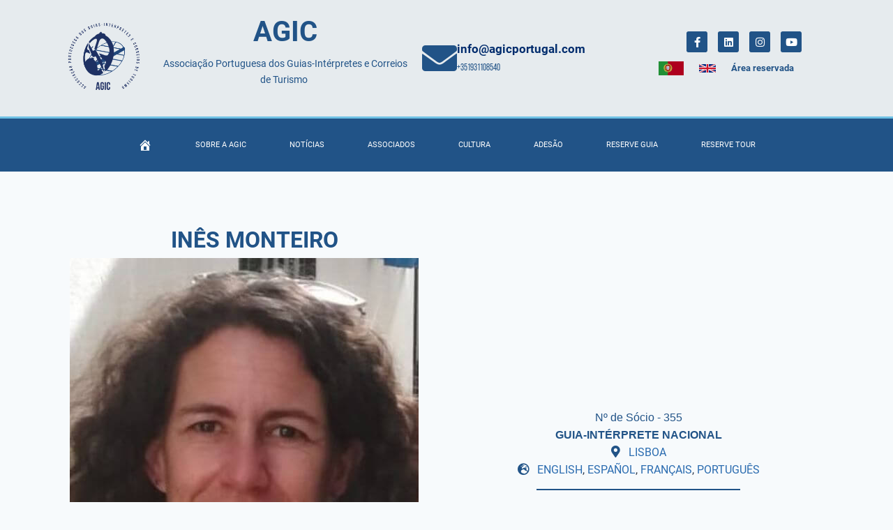

--- FILE ---
content_type: text/html; charset=UTF-8
request_url: https://agicportugal.com/socios/ines-monteiro/
body_size: 24459
content:
<!doctype html>
<html lang="pt-PT" prefix="og: https://ogp.me/ns#" class="no-js" itemtype="https://schema.org/Blog" itemscope>
<head>
<meta charset="UTF-8">
<meta name="viewport" content="width=device-width, initial-scale=1, minimum-scale=1">
<!-- Search Engine Optimization by Rank Math - https://rankmath.com/ -->
<title>Inês Monteiro | AGIC</title>
<meta name="robots" content="follow, index, max-snippet:-1, max-video-preview:-1, max-image-preview:large"/>
<link rel="canonical" href="https://agicportugal.com/socios/ines-monteiro/" />
<meta property="og:locale" content="pt_PT" />
<meta property="og:type" content="article" />
<meta property="og:title" content="Inês Monteiro | AGIC" />
<meta property="og:url" content="https://agicportugal.com/socios/ines-monteiro/" />
<meta property="og:site_name" content="AGIC - Associação Portuguesa dos Guias-Intérpretes e Correios de Turismo" />
<meta property="article:publisher" content="https://www.facebook.com/AGICPortugal/" />
<meta property="og:updated_time" content="2025-02-21T16:35:05+00:00" />
<meta property="og:image" content="https://agicportugal.com/wp-content/uploads/2023/02/Ines-Monteiro-.jpg" />
<meta property="og:image:secure_url" content="https://agicportugal.com/wp-content/uploads/2023/02/Ines-Monteiro-.jpg" />
<meta property="og:image:width" content="500" />
<meta property="og:image:height" content="615" />
<meta property="og:image:alt" content="Inês Monteiro" />
<meta property="og:image:type" content="image/jpeg" />
<meta name="twitter:card" content="summary_large_image" />
<meta name="twitter:title" content="Inês Monteiro | AGIC" />
<meta name="twitter:image" content="https://agicportugal.com/wp-content/uploads/2023/02/Ines-Monteiro-.jpg" />
<!-- /Rank Math WordPress SEO plugin -->
<link rel="alternate" type="application/rss+xml" title="AGIC &raquo; Feed" href="https://agicportugal.com/feed/" />
<link rel="alternate" type="application/rss+xml" title="AGIC &raquo; Feed de comentários" href="https://agicportugal.com/comments/feed/" />
<!-- Optimized with WP Meteor v3.4.16 - https://wordpress.org/plugins/wp-meteor/ --><script data-wpmeteor-nooptimize="true" >var _wpmeteor={"gdpr":true,"rdelay":86400000,"preload":true,"elementor-animations":true,"elementor-pp":true,"v":"3.4.16","rest_url":"https:\/\/agicportugal.com\/wp-json\/"};(()=>{try{new MutationObserver(function(){}),new Promise(function(){}),Object.assign({},{}),document.fonts.ready.then(function(){})}catch{s="wpmeteordisable=1",i=document.location.href,i.match(/[?&]wpmeteordisable/)||(o="",i.indexOf("?")==-1?i.indexOf("#")==-1?o=i+"?"+s:o=i.replace("#","?"+s+"#"):i.indexOf("#")==-1?o=i+"&"+s:o=i.replace("#","&"+s+"#"),document.location.href=o)}var s,i,o;})();
</script><script data-wpmeteor-nooptimize="true" >(()=>{var v="addEventListener",ue="removeEventListener",p="getAttribute",L="setAttribute",pe="removeAttribute",N="hasAttribute",St="querySelector",F=St+"All",U="appendChild",Q="removeChild",fe="createElement",T="tagName",Ae="getOwnPropertyDescriptor",y="prototype",W="__lookupGetter__",Ee="__lookupSetter__",m="DOMContentLoaded",f="load",B="pageshow",me="error";var d=window,c=document,Te=c.documentElement;var $=console.error;var Ke=!0,X=class{constructor(){this.known=[]}init(){let t,n,s=(r,a)=>{if(Ke&&r&&r.fn&&!r.__wpmeteor){let o=function(i){return i===r?this:(c[v](m,l=>{i.call(c,r,l,"jQueryMock")}),this)};this.known.push([r,r.fn.ready,r.fn.init?.prototype?.ready]),r.fn.ready=o,r.fn.init?.prototype?.ready&&(r.fn.init.prototype.ready=o),r.__wpmeteor=!0}return r};window.jQuery||window.$,Object.defineProperty(window,"jQuery",{get(){return t},set(r){t=s(r,"jQuery")},configurable:!0}),Object.defineProperty(window,"$",{get(){return n},set(r){n=s(r,"$")},configurable:!0})}unmock(){this.known.forEach(([t,n,s])=>{t.fn.ready=n,t.fn.init?.prototype?.ready&&s&&(t.fn.init.prototype.ready=s)}),Ke=!1}};var ge="fpo:first-interaction",he="fpo:replay-captured-events";var Je="fpo:element-loaded",Se="fpo:images-loaded",M="fpo:the-end";var Z="click",V=window,Qe=V.addEventListener.bind(V),Xe=V.removeEventListener.bind(V),Ge="removeAttribute",ve="getAttribute",Gt="setAttribute",Ne=["touchstart","touchmove","touchend","touchcancel","keydown","wheel"],Ze=["mouseover","mouseout",Z],Nt=["touchstart","touchend","touchcancel","mouseover","mouseout",Z],R="data-wpmeteor-";var Ue="dispatchEvent",je=e=>{let t=new MouseEvent(Z,{view:e.view,bubbles:!0,cancelable:!0});return Object.defineProperty(t,"target",{writable:!1,value:e.target}),t},Be=class{static capture(){let t=!1,[,n,s]=`${window.Promise}`.split(/[\s[(){]+/s);if(V["__"+s+n])return;let r=[],a=o=>{if(o.target&&Ue in o.target){if(!o.isTrusted)return;if(o.cancelable&&!Ne.includes(o.type))try{o.preventDefault()}catch{}o.stopImmediatePropagation(),o.type===Z?r.push(je(o)):Nt.includes(o.type)&&r.push(o),o.target[Gt](R+o.type,!0),t||(t=!0,V[Ue](new CustomEvent(ge)))}};V.addEventListener(he,()=>{Ze.forEach(l=>Xe(l,a,{passive:!1,capture:!0})),Ne.forEach(l=>Xe(l,a,{passive:!0,capture:!0}));let o;for(;o=r.shift();){var i=o.target;i[ve](R+"touchstart")&&i[ve](R+"touchend")&&!i[ve](R+Z)?(i[ve](R+"touchmove")||r.push(je(o)),i[Ge](R+"touchstart"),i[Ge](R+"touchend")):i[Ge](R+o.type),i[Ue](o)}}),Ze.forEach(o=>Qe(o,a,{passive:!1,capture:!0})),Ne.forEach(o=>Qe(o,a,{passive:!0,capture:!0}))}};var et=Be;var j=class{constructor(){this.l=[]}emit(t,n=null){this.l[t]&&this.l[t].forEach(s=>s(n))}on(t,n){this.l[t]||=[],this.l[t].push(n)}off(t,n){this.l[t]=(this.l[t]||[]).filter(s=>s!==n)}};var D=new j;var ye=c[fe]("span");ye[L]("id","elementor-device-mode");ye[L]("class","elementor-screen-only");var Ut=!1,tt=()=>(Ut||c.body[U](ye),getComputedStyle(ye,":after").content.replace(/"/g,""));var rt=e=>e[p]("class")||"",nt=(e,t)=>e[L]("class",t),st=()=>{d[v](f,function(){let e=tt(),t=Math.max(Te.clientWidth||0,d.innerWidth||0),n=Math.max(Te.clientHeight||0,d.innerHeight||0),s=["_animation_"+e,"animation_"+e,"_animation","_animation","animation"];Array.from(c[F](".elementor-invisible")).forEach(r=>{let a=r.getBoundingClientRect();if(a.top+d.scrollY<=n&&a.left+d.scrollX<t)try{let i=JSON.parse(r[p]("data-settings"));if(i.trigger_source)return;let l=i._animation_delay||i.animation_delay||0,u,E;for(var o=0;o<s.length;o++)if(i[s[o]]){E=s[o],u=i[E];break}if(u){let q=rt(r),J=u==="none"?q:q+" animated "+u,At=setTimeout(()=>{nt(r,J.replace(/\belementor-invisible\b/,"")),s.forEach(Tt=>delete i[Tt]),r[L]("data-settings",JSON.stringify(i))},l);D.on("fi",()=>{clearTimeout(At),nt(r,rt(r).replace(new RegExp("\b"+u+"\b"),""))})}}catch(i){console.error(i)}})})};var ot="data-in-mega_smartmenus",it=()=>{let e=c[fe]("div");e.innerHTML='<span class="sub-arrow --wp-meteor"><i class="fa" aria-hidden="true"></i></span>';let t=e.firstChild,n=s=>{let r=[];for(;s=s.previousElementSibling;)r.push(s);return r};c[v](m,function(){Array.from(c[F](".pp-advanced-menu ul")).forEach(s=>{if(s[p](ot))return;(s[p]("class")||"").match(/\bmega-menu\b/)&&s[F]("ul").forEach(o=>{o[L](ot,!0)});let r=n(s),a=r.filter(o=>o).filter(o=>o[T]==="A").pop();if(a||(a=r.map(o=>Array.from(o[F]("a"))).filter(o=>o).flat().pop()),a){let o=t.cloneNode(!0);a[U](o),new MutationObserver(l=>{l.forEach(({addedNodes:u})=>{u.forEach(E=>{if(E.nodeType===1&&E[T]==="SPAN")try{a[Q](o)}catch{}})})}).observe(a,{childList:!0})}})})};var w="readystatechange",A="message";var Y="SCRIPT",g="data-wpmeteor-",b=Object.defineProperty,Ve=Object.defineProperties,P="javascript/blocked",Pe=/^\s*(application|text)\/javascript|module\s*$/i,mt="requestAnimationFrame",gt="requestIdleCallback",ie="setTimeout",Ie="__dynamic",I=d.constructor.name+"::",ce=c.constructor.name+"::",ht=function(e,t){t=t||d;for(var n=0;n<this.length;n++)e.call(t,this[n],n,this)};"NodeList"in d&&!NodeList[y].forEach&&(NodeList[y].forEach=ht);"HTMLCollection"in d&&!HTMLCollection[y].forEach&&(HTMLCollection[y].forEach=ht);_wpmeteor["elementor-animations"]&&st(),_wpmeteor["elementor-pp"]&&it();var _e=[],Le=[],ee=[],se=!1,k=[],h={},He=!1,Bt=0,H=c.visibilityState==="visible"?d[mt]:d[ie],vt=d[gt]||H;c[v]("visibilitychange",()=>{H=c.visibilityState==="visible"?d[mt]:d[ie],vt=d[gt]||H});var C=d[ie],De,z=["src","type"],x=Object,te="definePropert";x[te+"y"]=(e,t,n)=>{if(e===d&&["jQuery","onload"].indexOf(t)>=0||(e===c||e===c.body)&&["readyState","write","writeln","on"+w].indexOf(t)>=0)return["on"+w,"on"+f].indexOf(t)&&n.set&&(h["on"+w]=h["on"+w]||[],h["on"+w].push(n.set)),e;if(e instanceof HTMLScriptElement&&z.indexOf(t)>=0){if(!e[t+"__def"]){let s=x[Ae](e,t);b(e,t,{set(r){return e[t+"__set"]?e[t+"__set"].call(e,r):s.set.call(e,r)},get(){return e[t+"__get"]?e[t+"__get"].call(e):s.get.call(e)}}),e[t+"__def"]=!0}return n.get&&(e[t+"__get"]=n.get),n.set&&(e[t+"__set"]=n.set),e}return b(e,t,n)};x[te+"ies"]=(e,t)=>{for(let n in t)x[te+"y"](e,n,t[n]);for(let n of x.getOwnPropertySymbols(t))x[te+"y"](e,n,t[n]);return e};var qe=EventTarget[y][v],yt=EventTarget[y][ue],ae=qe.bind(c),Ct=yt.bind(c),G=qe.bind(d),_t=yt.bind(d),Lt=Document[y].createElement,le=Lt.bind(c),de=c.__proto__[W]("readyState").bind(c),ct="loading";b(c,"readyState",{get(){return ct},set(e){return ct=e}});var at=e=>k.filter(([t,,n],s)=>{if(!(e.indexOf(t.type)<0)){n||(n=t.target);try{let r=n.constructor.name+"::"+t.type;for(let a=0;a<h[r].length;a++)if(h[r][a]){let o=r+"::"+s+"::"+a;if(!xe[o])return!0}}catch{}}}).length,oe,xe={},K=e=>{k.forEach(([t,n,s],r)=>{if(!(e.indexOf(t.type)<0)){s||(s=t.target);try{let a=s.constructor.name+"::"+t.type;if((h[a]||[]).length)for(let o=0;o<h[a].length;o++){let i=h[a][o];if(i){let l=a+"::"+r+"::"+o;if(!xe[l]){xe[l]=!0,c.readyState=n,oe=a;try{Bt++,!i[y]||i[y].constructor===i?i.bind(s)(t):i(t)}catch(u){$(u,i)}oe=null}}}}catch(a){$(a)}}})};ae(m,e=>{k.push([new e.constructor(m,e),de(),c])});ae(w,e=>{k.push([new e.constructor(w,e),de(),c])});G(m,e=>{k.push([new e.constructor(m,e),de(),d])});G(f,e=>{He=!0,k.push([new e.constructor(f,e),de(),d]),O||K([m,w,A,f,B])});G(B,e=>{k.push([new e.constructor(B,e),de(),d]),O||K([m,w,A,f,B])});var wt=e=>{k.push([e,c.readyState,d])},Ot=d[W]("onmessage"),Rt=d[Ee]("onmessage"),Pt=()=>{_t(A,wt),(h[I+"message"]||[]).forEach(e=>{G(A,e)}),b(d,"onmessage",{get:Ot,set:Rt})};G(A,wt);var Dt=new X;Dt.init();var Fe=()=>{!O&&!se&&(O=!0,c.readyState="loading",H($e),H(S)),He||G(f,()=>{Fe()})};G(ge,()=>{Fe()});D.on(Se,()=>{Fe()});_wpmeteor.rdelay>=0&&et.capture();var re=[-1],Ce=e=>{re=re.filter(t=>t!==e.target),re.length||C(D.emit.bind(D,M))};var O=!1,S=()=>{let e=_e.shift();if(e)e[p](g+"src")?e[N]("async")||e[Ie]?(e.isConnected&&(re.push(e),setTimeout(Ce,1e3,{target:e})),Oe(e,Ce),C(S)):Oe(e,C.bind(null,S)):(e.origtype==P&&Oe(e),C(S));else if(Le.length)_e.push(...Le),Le.length=0,C(S);else if(at([m,w,A]))K([m,w,A]),C(S);else if(He)if(at([f,B,A]))K([f,B,A]),C(S);else if(re.length>1)vt(S);else if(ee.length)_e.push(...ee),ee.length=0,C(S);else{if(d.RocketLazyLoadScripts)try{RocketLazyLoadScripts.run()}catch(t){$(t)}c.readyState="complete",Pt(),Dt.unmock(),O=!1,se=!0,d[ie](()=>Ce({target:-1}))}else O=!1},xt=e=>{let t=le(Y),n=e.attributes;for(var s=n.length-1;s>=0;s--)n[s].name.startsWith(g)||t[L](n[s].name,n[s].value);let r=e[p](g+"type");r?t.type=r:t.type="text/javascript",(e.textContent||"").match(/^\s*class RocketLazyLoadScripts/)?t.textContent=e.textContent.replace(/^\s*class\s*RocketLazyLoadScripts/,"window.RocketLazyLoadScripts=class").replace("RocketLazyLoadScripts.run();",""):t.textContent=e.textContent;for(let a of["onload","onerror","onreadystatechange"])e[a]&&(t[a]=e[a]);return t},Oe=(e,t)=>{let n=e[p](g+"src");if(n){let s=qe.bind(e);e.isConnected&&t&&(s(f,t),s(me,t)),e.origtype=e[p](g+"type")||"text/javascript",e.origsrc=n,(!e.isConnected||e[N]("nomodule")||e.type&&!Pe.test(e.type))&&t&&t(new Event(f,{target:e}))}else e.origtype===P?(e.origtype=e[p](g+"type")||"text/javascript",e[pe]("integrity"),e.textContent=e.textContent+`
`):t&&t(new Event(f,{target:e}))},We=(e,t)=>{let n=(h[e]||[]).indexOf(t);if(n>=0)return h[e][n]=void 0,!0},lt=(e,t,...n)=>{if("HTMLDocument::"+m==oe&&e===m&&!t.toString().match(/jQueryMock/)){D.on(M,c[v].bind(c,e,t,...n));return}if(t&&(e===m||e===w)){let s=ce+e;h[s]=h[s]||[],h[s].push(t),se&&K([e]);return}return ae(e,t,...n)},dt=(e,t,...n)=>{if(e===m){let s=ce+e;We(s,t)}return Ct(e,t,...n)};Ve(c,{[v]:{get(){return lt},set(){return lt}},[ue]:{get(){return dt},set(){return dt}}});var ne=c.createDocumentFragment(),$e=()=>{ne.hasChildNodes()&&(c.head[U](ne),ne=c.createDocumentFragment())},ut={},we=e=>{if(e)try{let t=new URL(e,c.location.href),n=t.origin;if(n&&!ut[n]&&c.location.host!==t.host){let s=le("link");s.rel="preconnect",s.href=n,ne[U](s),ut[n]=!0,O&&H($e)}}catch{}},be={},kt=(e,t,n,s)=>{let r=le("link");r.rel=t?"modulepre"+f:"pre"+f,r.as="script",n&&r[L]("crossorigin",n),s&&r[L]("integrity",s);try{e=new URL(e,c.location.href).href}catch{}r.href=e,ne[U](r),be[e]=!0,O&&H($e)},ke=function(...e){let t=le(...e);if(!e||e[0].toUpperCase()!==Y||!O)return t;let n=t[L].bind(t),s=t[p].bind(t),r=t[pe].bind(t),a=t[N].bind(t),o=t[W]("attributes").bind(t);return z.forEach(i=>{let l=t[W](i).bind(t),u=t[Ee](i).bind(t);x[te+"y"](t,i,{set(E){return i==="type"&&E&&!Pe.test(E)?n(i,E):((i==="src"&&E||i==="type"&&E&&t.origsrc)&&n("type",P),E?n(g+i,E):r(g+i))},get(){let E=t[p](g+i);if(i==="src")try{return new URL(E,c.location.href).href}catch{}return E}}),b(t,"orig"+i,{set(E){return u(E)},get(){return l()}})}),t[L]=function(i,l){if(z.includes(i))return i==="type"&&l&&!Pe.test(l)?n(i,l):((i==="src"&&l||i==="type"&&l&&t.origsrc)&&n("type",P),l?n(g+i,l):r(g+i));n(i,l)},t[p]=function(i){let l=z.indexOf(i)>=0?s(g+i):s(i);if(i==="src")try{return new URL(l,c.location.href).href}catch{}return l},t[N]=function(i){return z.indexOf(i)>=0?a(g+i):a(i)},b(t,"attributes",{get(){return[...o()].filter(l=>l.name!=="type").map(l=>({name:l.name.match(new RegExp(g))?l.name.replace(g,""):l.name,value:l.value}))}}),t[Ie]=!0,t};Object.defineProperty(Document[y],"createElement",{set(e){e!==ke&&(De=e)},get(){return De||ke}});var Re=new Set,ze=new MutationObserver(e=>{e.forEach(({removedNodes:t,addedNodes:n,target:s})=>{t.forEach(r=>{r.nodeType===1&&Y===r[T]&&"origtype"in r&&Re.delete(r)}),n.forEach(r=>{if(r.nodeType===1)if(Y===r[T]){if("origtype"in r){if(r.origtype!==P)return}else if(r[p]("type")!==P)return;"origtype"in r||z.forEach(o=>{let i=r[W](o).bind(r),l=r[Ee](o).bind(r);b(r,"orig"+o,{set(u){return l(u)},get(){return i()}})});let a=r[p](g+"src");if(Re.has(r)&&$("Inserted twice",r),r.parentNode){Re.add(r);let o=r[p](g+"type");(a||"").match(/\/gtm.js\?/)||r[N]("async")||r[Ie]?(ee.push(r),we(a)):r[N]("defer")||o==="module"?(Le.push(r),we(a)):(a&&!r[N]("nomodule")&&!be[a]&&kt(a,o==="module",r[N]("crossorigin")&&r[p]("crossorigin"),r[p]("integrity")),_e.push(r))}else r[v](f,o=>o.target.parentNode[Q](o.target)),r[v](me,o=>o.target.parentNode[Q](o.target)),s[U](r)}else r[T]==="LINK"&&r[p]("as")==="script"&&(be[r[p]("href")]=!0)})})}),bt={childList:!0,subtree:!0};ze.observe(c.documentElement,bt);var Mt=HTMLElement[y].attachShadow;HTMLElement[y].attachShadow=function(e){let t=Mt.call(this,e);return e.mode==="open"&&ze.observe(t,bt),t};(()=>{let e=x[Ae](HTMLIFrameElement[y],"src");b(HTMLIFrameElement[y],"src",{get(){return this.dataset.fpoSrc?this.dataset.fpoSrc:e.get.call(this)},set(t){delete this.dataset.fpoSrc,e.set.call(this,t)}})})();D.on(M,()=>{(!De||De===ke)&&(Document[y].createElement=Lt,ze.disconnect()),dispatchEvent(new CustomEvent(he)),dispatchEvent(new CustomEvent(M))});var Me=e=>{let t,n;!c.currentScript||!c.currentScript.parentNode?(t=c.body,n=t.lastChild):(n=c.currentScript,t=n.parentNode);try{let s=le("div");s.innerHTML=e,Array.from(s.childNodes).forEach(r=>{r.nodeName===Y?t.insertBefore(xt(r),n):t.insertBefore(r,n)})}catch(s){$(s)}},pt=e=>Me(e+`
`);Ve(c,{write:{get(){return Me},set(e){return Me=e}},writeln:{get(){return pt},set(e){return pt=e}}});var ft=(e,t,...n)=>{if(I+m==oe&&e===m&&!t.toString().match(/jQueryMock/)){D.on(M,d[v].bind(d,e,t,...n));return}if(I+f==oe&&e===f){D.on(M,d[v].bind(d,e,t,...n));return}if(t&&(e===f||e===B||e===m||e===A&&!se)){let s=e===m?ce+e:I+e;h[s]=h[s]||[],h[s].push(t),se&&K([e]);return}return G(e,t,...n)},Et=(e,t,...n)=>{if(e===f||e===m||e===B){let s=e===m?ce+e:I+e;We(s,t)}return _t(e,t,...n)};Ve(d,{[v]:{get(){return ft},set(){return ft}},[ue]:{get(){return Et},set(){return Et}}});var Ye=e=>{let t;return{get(){return t},set(n){return t&&We(e,n),h[e]=h[e]||[],h[e].push(n),t=n}}};G(Je,e=>{let{target:t,event:n}=e.detail,s=t===d?c.body:t,r=s[p](g+"on"+n.type);s[pe](g+"on"+n.type);try{let a=new Function("event",r);t===d?d[v](f,a.bind(t,n)):a.call(t,n)}catch(a){console.err(a)}});{let e=Ye(I+f);b(d,"onload",e),ae(m,()=>{b(c.body,"onload",e)})}b(c,"onreadystatechange",Ye(ce+w));b(d,"onmessage",Ye(I+A));(()=>{let e=d.innerHeight,t=d.innerWidth,n=r=>{let o={"4g":1250,"3g":2500,"2g":2500}[(navigator.connection||{}).effectiveType]||0,i=r.getBoundingClientRect(),l={top:-1*e-o,left:-1*t-o,bottom:e+o,right:t+o};return!(i.left>=l.right||i.right<=l.left||i.top>=l.bottom||i.bottom<=l.top)},s=(r=!0)=>{let a=1,o=-1,i={},l=()=>{o++,--a||d[ie](D.emit.bind(D,Se),_wpmeteor.rdelay)};Array.from(c.getElementsByTagName("*")).forEach(u=>{let E,q,J;if(u[T]==="IMG"){let _=u.currentSrc||u.src;_&&!i[_]&&!_.match(/^data:/i)&&((u.loading||"").toLowerCase()!=="lazy"||n(u))&&(E=_)}else if(u[T]===Y)we(u[p](g+"src"));else if(u[T]==="LINK"&&u[p]("as")==="script"&&["pre"+f,"modulepre"+f].indexOf(u[p]("rel"))>=0)be[u[p]("href")]=!0;else if((q=d.getComputedStyle(u))&&(J=(q.backgroundImage||"").match(/^url\s*\((.*?)\)/i))&&(J||[]).length){let _=J[0].slice(4,-1).replace(/"/g,"");!i[_]&&!_.match(/^data:/i)&&(E=_)}if(E){i[E]=!0;let _=new Image;r&&(a++,_[v](f,l),_[v](me,l)),_.src=E}}),c.fonts.ready.then(()=>{l()})};_wpmeteor.rdelay===0?ae(m,s):G(f,s)})();})();
//1.0.42
</script><script  type="javascript/blocked" data-wpmeteor-type="text/javascript" >document.documentElement.classList.remove( 'no-js' );</script>
<link rel="alternate" title="oEmbed (JSON)" type="application/json+oembed" href="https://agicportugal.com/wp-json/oembed/1.0/embed?url=https%3A%2F%2Fagicportugal.com%2Fsocios%2Fines-monteiro%2F" />
<link rel="alternate" title="oEmbed (XML)" type="text/xml+oembed" href="https://agicportugal.com/wp-json/oembed/1.0/embed?url=https%3A%2F%2Fagicportugal.com%2Fsocios%2Fines-monteiro%2F&#038;format=xml" />
<!-- This site uses the Google Analytics by MonsterInsights plugin v9.11.1 - Using Analytics tracking - https://www.monsterinsights.com/ -->
<script  type="javascript/blocked" data-wpmeteor-type="text/javascript"  data-wpmeteor-src="//www.googletagmanager.com/gtag/js?id=G-G52VC7NYCR"  data-cfasync="false" data-wpfc-render="false" async></script>
<script  type="javascript/blocked" data-wpmeteor-type="text/javascript"  data-cfasync="false" data-wpfc-render="false">
var mi_version = '9.11.1';
var mi_track_user = true;
var mi_no_track_reason = '';
var MonsterInsightsDefaultLocations = {"page_location":"https:\/\/agicportugal.com\/socios\/ines-monteiro\/"};
if ( typeof MonsterInsightsPrivacyGuardFilter === 'function' ) {
var MonsterInsightsLocations = (typeof MonsterInsightsExcludeQuery === 'object') ? MonsterInsightsPrivacyGuardFilter( MonsterInsightsExcludeQuery ) : MonsterInsightsPrivacyGuardFilter( MonsterInsightsDefaultLocations );
} else {
var MonsterInsightsLocations = (typeof MonsterInsightsExcludeQuery === 'object') ? MonsterInsightsExcludeQuery : MonsterInsightsDefaultLocations;
}
var disableStrs = [
'ga-disable-G-G52VC7NYCR',
];
/* Function to detect opted out users */
function __gtagTrackerIsOptedOut() {
for (var index = 0; index < disableStrs.length; index++) {
if (document.cookie.indexOf(disableStrs[index] + '=true') > -1) {
return true;
}
}
return false;
}
/* Disable tracking if the opt-out cookie exists. */
if (__gtagTrackerIsOptedOut()) {
for (var index = 0; index < disableStrs.length; index++) {
window[disableStrs[index]] = true;
}
}
/* Opt-out function */
function __gtagTrackerOptout() {
for (var index = 0; index < disableStrs.length; index++) {
document.cookie = disableStrs[index] + '=true; expires=Thu, 31 Dec 2099 23:59:59 UTC; path=/';
window[disableStrs[index]] = true;
}
}
if ('undefined' === typeof gaOptout) {
function gaOptout() {
__gtagTrackerOptout();
}
}
window.dataLayer = window.dataLayer || [];
window.MonsterInsightsDualTracker = {
helpers: {},
trackers: {},
};
if (mi_track_user) {
function __gtagDataLayer() {
dataLayer.push(arguments);
}
function __gtagTracker(type, name, parameters) {
if (!parameters) {
parameters = {};
}
if (parameters.send_to) {
__gtagDataLayer.apply(null, arguments);
return;
}
if (type === 'event') {
parameters.send_to = monsterinsights_frontend.v4_id;
var hookName = name;
if (typeof parameters['event_category'] !== 'undefined') {
hookName = parameters['event_category'] + ':' + name;
}
if (typeof MonsterInsightsDualTracker.trackers[hookName] !== 'undefined') {
MonsterInsightsDualTracker.trackers[hookName](parameters);
} else {
__gtagDataLayer('event', name, parameters);
}
} else {
__gtagDataLayer.apply(null, arguments);
}
}
__gtagTracker('js', new Date());
__gtagTracker('set', {
'developer_id.dZGIzZG': true,
});
if ( MonsterInsightsLocations.page_location ) {
__gtagTracker('set', MonsterInsightsLocations);
}
__gtagTracker('config', 'G-G52VC7NYCR', {"forceSSL":"true","link_attribution":"true"} );
window.gtag = __gtagTracker;										(function () {
/* https://developers.google.com/analytics/devguides/collection/analyticsjs/ */
/* ga and __gaTracker compatibility shim. */
var noopfn = function () {
return null;
};
var newtracker = function () {
return new Tracker();
};
var Tracker = function () {
return null;
};
var p = Tracker.prototype;
p.get = noopfn;
p.set = noopfn;
p.send = function () {
var args = Array.prototype.slice.call(arguments);
args.unshift('send');
__gaTracker.apply(null, args);
};
var __gaTracker = function () {
var len = arguments.length;
if (len === 0) {
return;
}
var f = arguments[len - 1];
if (typeof f !== 'object' || f === null || typeof f.hitCallback !== 'function') {
if ('send' === arguments[0]) {
var hitConverted, hitObject = false, action;
if ('event' === arguments[1]) {
if ('undefined' !== typeof arguments[3]) {
hitObject = {
'eventAction': arguments[3],
'eventCategory': arguments[2],
'eventLabel': arguments[4],
'value': arguments[5] ? arguments[5] : 1,
}
}
}
if ('pageview' === arguments[1]) {
if ('undefined' !== typeof arguments[2]) {
hitObject = {
'eventAction': 'page_view',
'page_path': arguments[2],
}
}
}
if (typeof arguments[2] === 'object') {
hitObject = arguments[2];
}
if (typeof arguments[5] === 'object') {
Object.assign(hitObject, arguments[5]);
}
if ('undefined' !== typeof arguments[1].hitType) {
hitObject = arguments[1];
if ('pageview' === hitObject.hitType) {
hitObject.eventAction = 'page_view';
}
}
if (hitObject) {
action = 'timing' === arguments[1].hitType ? 'timing_complete' : hitObject.eventAction;
hitConverted = mapArgs(hitObject);
__gtagTracker('event', action, hitConverted);
}
}
return;
}
function mapArgs(args) {
var arg, hit = {};
var gaMap = {
'eventCategory': 'event_category',
'eventAction': 'event_action',
'eventLabel': 'event_label',
'eventValue': 'event_value',
'nonInteraction': 'non_interaction',
'timingCategory': 'event_category',
'timingVar': 'name',
'timingValue': 'value',
'timingLabel': 'event_label',
'page': 'page_path',
'location': 'page_location',
'title': 'page_title',
'referrer' : 'page_referrer',
};
for (arg in args) {
if (!(!args.hasOwnProperty(arg) || !gaMap.hasOwnProperty(arg))) {
hit[gaMap[arg]] = args[arg];
} else {
hit[arg] = args[arg];
}
}
return hit;
}
try {
f.hitCallback();
} catch (ex) {
}
};
__gaTracker.create = newtracker;
__gaTracker.getByName = newtracker;
__gaTracker.getAll = function () {
return [];
};
__gaTracker.remove = noopfn;
__gaTracker.loaded = true;
window['__gaTracker'] = __gaTracker;
})();
} else {
console.log("");
(function () {
function __gtagTracker() {
return null;
}
window['__gtagTracker'] = __gtagTracker;
window['gtag'] = __gtagTracker;
})();
}
</script>
<!-- / Google Analytics by MonsterInsights -->
<style id='wp-img-auto-sizes-contain-inline-css'>
img:is([sizes=auto i],[sizes^="auto," i]){contain-intrinsic-size:3000px 1500px}
/*# sourceURL=wp-img-auto-sizes-contain-inline-css */
</style>
<!-- <link rel='stylesheet' id='wp-block-library-css' href='https://agicportugal.com/wp-includes/css/dist/block-library/style.min.css?ver=6.9' media='all' /> -->
<link rel="stylesheet" type="text/css" href="//agicportugal.com/wp-content/cache/wpfc-minified/eqfhwymp/9j5ja.css" media="all"/>
<style id='classic-theme-styles-inline-css'>
/*! This file is auto-generated */
.wp-block-button__link{color:#fff;background-color:#32373c;border-radius:9999px;box-shadow:none;text-decoration:none;padding:calc(.667em + 2px) calc(1.333em + 2px);font-size:1.125em}.wp-block-file__button{background:#32373c;color:#fff;text-decoration:none}
/*# sourceURL=/wp-includes/css/classic-themes.min.css */
</style>
<!-- <link rel='stylesheet' id='jet-engine-frontend-css' href='https://agicportugal.com/wp-content/plugins/jet-engine/assets/css/frontend.css?ver=3.8.2.1' media='all' /> -->
<link rel="stylesheet" type="text/css" href="//agicportugal.com/wp-content/cache/wpfc-minified/g2mn2ady/9j5ja.css" media="all"/>
<style id='global-styles-inline-css'>
:root{--wp--preset--aspect-ratio--square: 1;--wp--preset--aspect-ratio--4-3: 4/3;--wp--preset--aspect-ratio--3-4: 3/4;--wp--preset--aspect-ratio--3-2: 3/2;--wp--preset--aspect-ratio--2-3: 2/3;--wp--preset--aspect-ratio--16-9: 16/9;--wp--preset--aspect-ratio--9-16: 9/16;--wp--preset--color--black: #000000;--wp--preset--color--cyan-bluish-gray: #abb8c3;--wp--preset--color--white: #ffffff;--wp--preset--color--pale-pink: #f78da7;--wp--preset--color--vivid-red: #cf2e2e;--wp--preset--color--luminous-vivid-orange: #ff6900;--wp--preset--color--luminous-vivid-amber: #fcb900;--wp--preset--color--light-green-cyan: #7bdcb5;--wp--preset--color--vivid-green-cyan: #00d084;--wp--preset--color--pale-cyan-blue: #8ed1fc;--wp--preset--color--vivid-cyan-blue: #0693e3;--wp--preset--color--vivid-purple: #9b51e0;--wp--preset--color--theme-palette-1: var(--global-palette1);--wp--preset--color--theme-palette-2: var(--global-palette2);--wp--preset--color--theme-palette-3: var(--global-palette3);--wp--preset--color--theme-palette-4: var(--global-palette4);--wp--preset--color--theme-palette-5: var(--global-palette5);--wp--preset--color--theme-palette-6: var(--global-palette6);--wp--preset--color--theme-palette-7: var(--global-palette7);--wp--preset--color--theme-palette-8: var(--global-palette8);--wp--preset--color--theme-palette-9: var(--global-palette9);--wp--preset--color--theme-palette-10: var(--global-palette10);--wp--preset--color--theme-palette-11: var(--global-palette11);--wp--preset--color--theme-palette-12: var(--global-palette12);--wp--preset--color--theme-palette-13: var(--global-palette13);--wp--preset--color--theme-palette-14: var(--global-palette14);--wp--preset--color--theme-palette-15: var(--global-palette15);--wp--preset--gradient--vivid-cyan-blue-to-vivid-purple: linear-gradient(135deg,rgb(6,147,227) 0%,rgb(155,81,224) 100%);--wp--preset--gradient--light-green-cyan-to-vivid-green-cyan: linear-gradient(135deg,rgb(122,220,180) 0%,rgb(0,208,130) 100%);--wp--preset--gradient--luminous-vivid-amber-to-luminous-vivid-orange: linear-gradient(135deg,rgb(252,185,0) 0%,rgb(255,105,0) 100%);--wp--preset--gradient--luminous-vivid-orange-to-vivid-red: linear-gradient(135deg,rgb(255,105,0) 0%,rgb(207,46,46) 100%);--wp--preset--gradient--very-light-gray-to-cyan-bluish-gray: linear-gradient(135deg,rgb(238,238,238) 0%,rgb(169,184,195) 100%);--wp--preset--gradient--cool-to-warm-spectrum: linear-gradient(135deg,rgb(74,234,220) 0%,rgb(151,120,209) 20%,rgb(207,42,186) 40%,rgb(238,44,130) 60%,rgb(251,105,98) 80%,rgb(254,248,76) 100%);--wp--preset--gradient--blush-light-purple: linear-gradient(135deg,rgb(255,206,236) 0%,rgb(152,150,240) 100%);--wp--preset--gradient--blush-bordeaux: linear-gradient(135deg,rgb(254,205,165) 0%,rgb(254,45,45) 50%,rgb(107,0,62) 100%);--wp--preset--gradient--luminous-dusk: linear-gradient(135deg,rgb(255,203,112) 0%,rgb(199,81,192) 50%,rgb(65,88,208) 100%);--wp--preset--gradient--pale-ocean: linear-gradient(135deg,rgb(255,245,203) 0%,rgb(182,227,212) 50%,rgb(51,167,181) 100%);--wp--preset--gradient--electric-grass: linear-gradient(135deg,rgb(202,248,128) 0%,rgb(113,206,126) 100%);--wp--preset--gradient--midnight: linear-gradient(135deg,rgb(2,3,129) 0%,rgb(40,116,252) 100%);--wp--preset--font-size--small: var(--global-font-size-small);--wp--preset--font-size--medium: var(--global-font-size-medium);--wp--preset--font-size--large: var(--global-font-size-large);--wp--preset--font-size--x-large: 42px;--wp--preset--font-size--larger: var(--global-font-size-larger);--wp--preset--font-size--xxlarge: var(--global-font-size-xxlarge);--wp--preset--spacing--20: 0.44rem;--wp--preset--spacing--30: 0.67rem;--wp--preset--spacing--40: 1rem;--wp--preset--spacing--50: 1.5rem;--wp--preset--spacing--60: 2.25rem;--wp--preset--spacing--70: 3.38rem;--wp--preset--spacing--80: 5.06rem;--wp--preset--shadow--natural: 6px 6px 9px rgba(0, 0, 0, 0.2);--wp--preset--shadow--deep: 12px 12px 50px rgba(0, 0, 0, 0.4);--wp--preset--shadow--sharp: 6px 6px 0px rgba(0, 0, 0, 0.2);--wp--preset--shadow--outlined: 6px 6px 0px -3px rgb(255, 255, 255), 6px 6px rgb(0, 0, 0);--wp--preset--shadow--crisp: 6px 6px 0px rgb(0, 0, 0);}:where(.is-layout-flex){gap: 0.5em;}:where(.is-layout-grid){gap: 0.5em;}body .is-layout-flex{display: flex;}.is-layout-flex{flex-wrap: wrap;align-items: center;}.is-layout-flex > :is(*, div){margin: 0;}body .is-layout-grid{display: grid;}.is-layout-grid > :is(*, div){margin: 0;}:where(.wp-block-columns.is-layout-flex){gap: 2em;}:where(.wp-block-columns.is-layout-grid){gap: 2em;}:where(.wp-block-post-template.is-layout-flex){gap: 1.25em;}:where(.wp-block-post-template.is-layout-grid){gap: 1.25em;}.has-black-color{color: var(--wp--preset--color--black) !important;}.has-cyan-bluish-gray-color{color: var(--wp--preset--color--cyan-bluish-gray) !important;}.has-white-color{color: var(--wp--preset--color--white) !important;}.has-pale-pink-color{color: var(--wp--preset--color--pale-pink) !important;}.has-vivid-red-color{color: var(--wp--preset--color--vivid-red) !important;}.has-luminous-vivid-orange-color{color: var(--wp--preset--color--luminous-vivid-orange) !important;}.has-luminous-vivid-amber-color{color: var(--wp--preset--color--luminous-vivid-amber) !important;}.has-light-green-cyan-color{color: var(--wp--preset--color--light-green-cyan) !important;}.has-vivid-green-cyan-color{color: var(--wp--preset--color--vivid-green-cyan) !important;}.has-pale-cyan-blue-color{color: var(--wp--preset--color--pale-cyan-blue) !important;}.has-vivid-cyan-blue-color{color: var(--wp--preset--color--vivid-cyan-blue) !important;}.has-vivid-purple-color{color: var(--wp--preset--color--vivid-purple) !important;}.has-black-background-color{background-color: var(--wp--preset--color--black) !important;}.has-cyan-bluish-gray-background-color{background-color: var(--wp--preset--color--cyan-bluish-gray) !important;}.has-white-background-color{background-color: var(--wp--preset--color--white) !important;}.has-pale-pink-background-color{background-color: var(--wp--preset--color--pale-pink) !important;}.has-vivid-red-background-color{background-color: var(--wp--preset--color--vivid-red) !important;}.has-luminous-vivid-orange-background-color{background-color: var(--wp--preset--color--luminous-vivid-orange) !important;}.has-luminous-vivid-amber-background-color{background-color: var(--wp--preset--color--luminous-vivid-amber) !important;}.has-light-green-cyan-background-color{background-color: var(--wp--preset--color--light-green-cyan) !important;}.has-vivid-green-cyan-background-color{background-color: var(--wp--preset--color--vivid-green-cyan) !important;}.has-pale-cyan-blue-background-color{background-color: var(--wp--preset--color--pale-cyan-blue) !important;}.has-vivid-cyan-blue-background-color{background-color: var(--wp--preset--color--vivid-cyan-blue) !important;}.has-vivid-purple-background-color{background-color: var(--wp--preset--color--vivid-purple) !important;}.has-black-border-color{border-color: var(--wp--preset--color--black) !important;}.has-cyan-bluish-gray-border-color{border-color: var(--wp--preset--color--cyan-bluish-gray) !important;}.has-white-border-color{border-color: var(--wp--preset--color--white) !important;}.has-pale-pink-border-color{border-color: var(--wp--preset--color--pale-pink) !important;}.has-vivid-red-border-color{border-color: var(--wp--preset--color--vivid-red) !important;}.has-luminous-vivid-orange-border-color{border-color: var(--wp--preset--color--luminous-vivid-orange) !important;}.has-luminous-vivid-amber-border-color{border-color: var(--wp--preset--color--luminous-vivid-amber) !important;}.has-light-green-cyan-border-color{border-color: var(--wp--preset--color--light-green-cyan) !important;}.has-vivid-green-cyan-border-color{border-color: var(--wp--preset--color--vivid-green-cyan) !important;}.has-pale-cyan-blue-border-color{border-color: var(--wp--preset--color--pale-cyan-blue) !important;}.has-vivid-cyan-blue-border-color{border-color: var(--wp--preset--color--vivid-cyan-blue) !important;}.has-vivid-purple-border-color{border-color: var(--wp--preset--color--vivid-purple) !important;}.has-vivid-cyan-blue-to-vivid-purple-gradient-background{background: var(--wp--preset--gradient--vivid-cyan-blue-to-vivid-purple) !important;}.has-light-green-cyan-to-vivid-green-cyan-gradient-background{background: var(--wp--preset--gradient--light-green-cyan-to-vivid-green-cyan) !important;}.has-luminous-vivid-amber-to-luminous-vivid-orange-gradient-background{background: var(--wp--preset--gradient--luminous-vivid-amber-to-luminous-vivid-orange) !important;}.has-luminous-vivid-orange-to-vivid-red-gradient-background{background: var(--wp--preset--gradient--luminous-vivid-orange-to-vivid-red) !important;}.has-very-light-gray-to-cyan-bluish-gray-gradient-background{background: var(--wp--preset--gradient--very-light-gray-to-cyan-bluish-gray) !important;}.has-cool-to-warm-spectrum-gradient-background{background: var(--wp--preset--gradient--cool-to-warm-spectrum) !important;}.has-blush-light-purple-gradient-background{background: var(--wp--preset--gradient--blush-light-purple) !important;}.has-blush-bordeaux-gradient-background{background: var(--wp--preset--gradient--blush-bordeaux) !important;}.has-luminous-dusk-gradient-background{background: var(--wp--preset--gradient--luminous-dusk) !important;}.has-pale-ocean-gradient-background{background: var(--wp--preset--gradient--pale-ocean) !important;}.has-electric-grass-gradient-background{background: var(--wp--preset--gradient--electric-grass) !important;}.has-midnight-gradient-background{background: var(--wp--preset--gradient--midnight) !important;}.has-small-font-size{font-size: var(--wp--preset--font-size--small) !important;}.has-medium-font-size{font-size: var(--wp--preset--font-size--medium) !important;}.has-large-font-size{font-size: var(--wp--preset--font-size--large) !important;}.has-x-large-font-size{font-size: var(--wp--preset--font-size--x-large) !important;}
:where(.wp-block-post-template.is-layout-flex){gap: 1.25em;}:where(.wp-block-post-template.is-layout-grid){gap: 1.25em;}
:where(.wp-block-term-template.is-layout-flex){gap: 1.25em;}:where(.wp-block-term-template.is-layout-grid){gap: 1.25em;}
:where(.wp-block-columns.is-layout-flex){gap: 2em;}:where(.wp-block-columns.is-layout-grid){gap: 2em;}
:root :where(.wp-block-pullquote){font-size: 1.5em;line-height: 1.6;}
/*# sourceURL=global-styles-inline-css */
</style>
<!-- <link rel='stylesheet' id='menu-image-css' href='https://agicportugal.com/wp-content/plugins/menu-image/includes/css/menu-image.css?ver=3.13' media='all' /> -->
<!-- <link rel='stylesheet' id='dashicons-css' href='https://agicportugal.com/wp-includes/css/dashicons.min.css?ver=6.9' media='all' /> -->
<!-- <link rel='stylesheet' id='kadence-global-css' href='https://agicportugal.com/wp-content/themes/kadence/assets/css/global.min.css?ver=1.4.3' media='all' /> -->
<link rel="stylesheet" type="text/css" href="//agicportugal.com/wp-content/cache/wpfc-minified/31dox5l2/9j5ja.css" media="all"/>
<style id='kadence-global-inline-css'>
/* Kadence Base CSS */
:root{--global-palette1:#2B6CB0;--global-palette2:#215387;--global-palette3:#1A202C;--global-palette4:#2D3748;--global-palette5:#4A5568;--global-palette6:#718096;--global-palette7:#EDF2F7;--global-palette8:#F7FAFC;--global-palette9:#ffffff;--global-palette10:oklch(from var(--global-palette1) calc(l + 0.10 * (1 - l)) calc(c * 1.00) calc(h + 180) / 100%);--global-palette11:#13612e;--global-palette12:#1159af;--global-palette13:#b82105;--global-palette14:#f7630c;--global-palette15:#f5a524;--global-palette9rgb:255, 255, 255;--global-palette-highlight:var(--global-palette1);--global-palette-highlight-alt:var(--global-palette2);--global-palette-highlight-alt2:var(--global-palette9);--global-palette-btn-bg:var(--global-palette1);--global-palette-btn-bg-hover:var(--global-palette2);--global-palette-btn:var(--global-palette9);--global-palette-btn-hover:var(--global-palette9);--global-palette-btn-sec-bg:var(--global-palette7);--global-palette-btn-sec-bg-hover:var(--global-palette2);--global-palette-btn-sec:var(--global-palette3);--global-palette-btn-sec-hover:var(--global-palette9);--global-body-font-family:"Palatino Linotype", "Book Antiqua", Palatino, serif;--global-heading-font-family:inherit;--global-primary-nav-font-family:inherit;--global-fallback-font:sans-serif;--global-display-fallback-font:sans-serif;--global-content-width:1290px;--global-content-wide-width:calc(1290px + 230px);--global-content-narrow-width:842px;--global-content-edge-padding:1.5rem;--global-content-boxed-padding:2rem;--global-calc-content-width:calc(1290px - var(--global-content-edge-padding) - var(--global-content-edge-padding) );--wp--style--global--content-size:var(--global-calc-content-width);}.wp-site-blocks{--global-vw:calc( 100vw - ( 0.5 * var(--scrollbar-offset)));}:root body.kadence-elementor-colors{--e-global-color-kadence1:var(--global-palette1);--e-global-color-kadence2:var(--global-palette2);--e-global-color-kadence3:var(--global-palette3);--e-global-color-kadence4:var(--global-palette4);--e-global-color-kadence5:var(--global-palette5);--e-global-color-kadence6:var(--global-palette6);--e-global-color-kadence7:var(--global-palette7);--e-global-color-kadence8:var(--global-palette8);--e-global-color-kadence9:var(--global-palette9);--e-global-color-kadence10:var(--global-palette10);--e-global-color-kadence11:var(--global-palette11);--e-global-color-kadence12:var(--global-palette12);--e-global-color-kadence13:var(--global-palette13);--e-global-color-kadence14:var(--global-palette14);--e-global-color-kadence15:var(--global-palette15);}body{background:var(--global-palette8);}body, input, select, optgroup, textarea{font-style:normal;font-weight:400;font-size:16px;line-height:1.6;font-family:var(--global-body-font-family);color:var(--global-palette4);}.content-bg, body.content-style-unboxed .site{background:var(--global-palette9);}h1,h2,h3,h4,h5,h6{font-family:var(--global-heading-font-family);}h1{font-weight:700;font-size:32px;line-height:1.5;color:var(--global-palette3);}h2{font-weight:700;font-size:28px;line-height:1.5;color:var(--global-palette3);}h3{font-weight:700;font-size:24px;line-height:1.5;color:var(--global-palette3);}h4{font-weight:700;font-size:22px;line-height:1.5;color:var(--global-palette4);}h5{font-weight:700;font-size:20px;line-height:1.5;color:var(--global-palette4);}h6{font-weight:700;font-size:18px;line-height:1.5;color:var(--global-palette5);}.entry-hero .kadence-breadcrumbs{max-width:1290px;}.site-container, .site-header-row-layout-contained, .site-footer-row-layout-contained, .entry-hero-layout-contained, .comments-area, .alignfull > .wp-block-cover__inner-container, .alignwide > .wp-block-cover__inner-container{max-width:var(--global-content-width);}.content-width-narrow .content-container.site-container, .content-width-narrow .hero-container.site-container{max-width:var(--global-content-narrow-width);}@media all and (min-width: 1520px){.wp-site-blocks .content-container  .alignwide{margin-left:-115px;margin-right:-115px;width:unset;max-width:unset;}}@media all and (min-width: 1102px){.content-width-narrow .wp-site-blocks .content-container .alignwide{margin-left:-130px;margin-right:-130px;width:unset;max-width:unset;}}.content-style-boxed .wp-site-blocks .entry-content .alignwide{margin-left:calc( -1 * var( --global-content-boxed-padding ) );margin-right:calc( -1 * var( --global-content-boxed-padding ) );}.content-area{margin-top:5rem;margin-bottom:5rem;}@media all and (max-width: 1024px){.content-area{margin-top:3rem;margin-bottom:3rem;}}@media all and (max-width: 767px){.content-area{margin-top:2rem;margin-bottom:2rem;}}@media all and (max-width: 1024px){:root{--global-content-boxed-padding:2rem;}}@media all and (max-width: 767px){:root{--global-content-boxed-padding:1.5rem;}}.entry-content-wrap{padding:2rem;}@media all and (max-width: 1024px){.entry-content-wrap{padding:2rem;}}@media all and (max-width: 767px){.entry-content-wrap{padding:1.5rem;}}.entry.single-entry{box-shadow:0px 15px 15px -10px rgba(0,0,0,0.05);}.entry.loop-entry{box-shadow:0px 15px 15px -10px rgba(0,0,0,0.05);}.loop-entry .entry-content-wrap{padding:2rem;}@media all and (max-width: 1024px){.loop-entry .entry-content-wrap{padding:2rem;}}@media all and (max-width: 767px){.loop-entry .entry-content-wrap{padding:1.5rem;}}button, .button, .wp-block-button__link, input[type="button"], input[type="reset"], input[type="submit"], .fl-button, .elementor-button-wrapper .elementor-button, .wc-block-components-checkout-place-order-button, .wc-block-cart__submit{box-shadow:0px 0px 0px -7px rgba(0,0,0,0);}button:hover, button:focus, button:active, .button:hover, .button:focus, .button:active, .wp-block-button__link:hover, .wp-block-button__link:focus, .wp-block-button__link:active, input[type="button"]:hover, input[type="button"]:focus, input[type="button"]:active, input[type="reset"]:hover, input[type="reset"]:focus, input[type="reset"]:active, input[type="submit"]:hover, input[type="submit"]:focus, input[type="submit"]:active, .elementor-button-wrapper .elementor-button:hover, .elementor-button-wrapper .elementor-button:focus, .elementor-button-wrapper .elementor-button:active, .wc-block-cart__submit:hover{box-shadow:0px 15px 25px -7px rgba(0,0,0,0.1);}.kb-button.kb-btn-global-outline.kb-btn-global-inherit{padding-top:calc(px - 2px);padding-right:calc(px - 2px);padding-bottom:calc(px - 2px);padding-left:calc(px - 2px);}@media all and (min-width: 1025px){.transparent-header .entry-hero .entry-hero-container-inner{padding-top:80px;}}@media all and (max-width: 1024px){.mobile-transparent-header .entry-hero .entry-hero-container-inner{padding-top:80px;}}@media all and (max-width: 767px){.mobile-transparent-header .entry-hero .entry-hero-container-inner{padding-top:80px;}}
/* Kadence Header CSS */
@media all and (max-width: 1024px){.mobile-transparent-header #masthead{position:absolute;left:0px;right:0px;z-index:100;}.kadence-scrollbar-fixer.mobile-transparent-header #masthead{right:var(--scrollbar-offset,0);}.mobile-transparent-header #masthead, .mobile-transparent-header .site-top-header-wrap .site-header-row-container-inner, .mobile-transparent-header .site-main-header-wrap .site-header-row-container-inner, .mobile-transparent-header .site-bottom-header-wrap .site-header-row-container-inner{background:transparent;}.site-header-row-tablet-layout-fullwidth, .site-header-row-tablet-layout-standard{padding:0px;}}@media all and (min-width: 1025px){.transparent-header #masthead{position:absolute;left:0px;right:0px;z-index:100;}.transparent-header.kadence-scrollbar-fixer #masthead{right:var(--scrollbar-offset,0);}.transparent-header #masthead, .transparent-header .site-top-header-wrap .site-header-row-container-inner, .transparent-header .site-main-header-wrap .site-header-row-container-inner, .transparent-header .site-bottom-header-wrap .site-header-row-container-inner{background:transparent;}}.site-branding a.brand img{max-width:79px;}.site-branding a.brand img.svg-logo-image{width:79px;}.site-branding{padding:0px 0px 0px 0px;}.site-branding .site-title{font-weight:700;font-size:26px;line-height:1.2;color:var(--global-palette3);}#masthead, #masthead .kadence-sticky-header.item-is-fixed:not(.item-at-start):not(.site-header-row-container):not(.site-main-header-wrap), #masthead .kadence-sticky-header.item-is-fixed:not(.item-at-start) > .site-header-row-container-inner{background:#ffffff;}.site-main-header-inner-wrap{min-height:80px;}.header-navigation[class*="header-navigation-style-underline"] .header-menu-container.primary-menu-container>ul>li>a:after{width:calc( 100% - 1.2em);}.main-navigation .primary-menu-container > ul > li.menu-item > a{padding-left:calc(1.2em / 2);padding-right:calc(1.2em / 2);padding-top:0.6em;padding-bottom:0.6em;color:var(--global-palette5);}.main-navigation .primary-menu-container > ul > li.menu-item .dropdown-nav-special-toggle{right:calc(1.2em / 2);}.main-navigation .primary-menu-container > ul > li.menu-item > a:hover{color:var(--global-palette-highlight);}.main-navigation .primary-menu-container > ul > li.menu-item.current-menu-item > a{color:var(--global-palette3);}.header-navigation .header-menu-container ul ul.sub-menu, .header-navigation .header-menu-container ul ul.submenu{background:var(--global-palette3);box-shadow:0px 2px 13px 0px rgba(0,0,0,0.1);}.header-navigation .header-menu-container ul ul li.menu-item, .header-menu-container ul.menu > li.kadence-menu-mega-enabled > ul > li.menu-item > a{border-bottom:1px solid rgba(255,255,255,0.1);border-radius:0px 0px 0px 0px;}.header-navigation .header-menu-container ul ul li.menu-item > a{width:200px;padding-top:1em;padding-bottom:1em;color:var(--global-palette8);font-size:12px;}.header-navigation .header-menu-container ul ul li.menu-item > a:hover{color:var(--global-palette9);background:var(--global-palette4);border-radius:0px 0px 0px 0px;}.header-navigation .header-menu-container ul ul li.menu-item.current-menu-item > a{color:var(--global-palette9);background:var(--global-palette4);border-radius:0px 0px 0px 0px;}.mobile-toggle-open-container .menu-toggle-open, .mobile-toggle-open-container .menu-toggle-open:focus{color:var(--global-palette5);padding:0.4em 0.6em 0.4em 0.6em;font-size:14px;}.mobile-toggle-open-container .menu-toggle-open.menu-toggle-style-bordered{border:1px solid currentColor;}.mobile-toggle-open-container .menu-toggle-open .menu-toggle-icon{font-size:20px;}.mobile-toggle-open-container .menu-toggle-open:hover, .mobile-toggle-open-container .menu-toggle-open:focus-visible{color:var(--global-palette-highlight);}.mobile-navigation ul li{font-size:14px;}.mobile-navigation ul li a{padding-top:1em;padding-bottom:1em;}.mobile-navigation ul li > a, .mobile-navigation ul li.menu-item-has-children > .drawer-nav-drop-wrap{color:var(--global-palette8);}.mobile-navigation ul li.current-menu-item > a, .mobile-navigation ul li.current-menu-item.menu-item-has-children > .drawer-nav-drop-wrap{color:var(--global-palette-highlight);}.mobile-navigation ul li.menu-item-has-children .drawer-nav-drop-wrap, .mobile-navigation ul li:not(.menu-item-has-children) a{border-bottom:1px solid rgba(255,255,255,0.1);}.mobile-navigation:not(.drawer-navigation-parent-toggle-true) ul li.menu-item-has-children .drawer-nav-drop-wrap button{border-left:1px solid rgba(255,255,255,0.1);}#mobile-drawer .drawer-header .drawer-toggle{padding:0.6em 0.15em 0.6em 0.15em;font-size:24px;}
/* Kadence Footer CSS */
.site-bottom-footer-inner-wrap{padding-top:30px;padding-bottom:30px;grid-column-gap:30px;}.site-bottom-footer-inner-wrap .widget{margin-bottom:30px;}.site-bottom-footer-inner-wrap .site-footer-section:not(:last-child):after{right:calc(-30px / 2);}
/*# sourceURL=kadence-global-inline-css */
</style>
<!-- <link rel='stylesheet' id='kadence-header-css' href='https://agicportugal.com/wp-content/themes/kadence/assets/css/header.min.css?ver=1.4.3' media='all' /> -->
<!-- <link rel='stylesheet' id='kadence-content-css' href='https://agicportugal.com/wp-content/themes/kadence/assets/css/content.min.css?ver=1.4.3' media='all' /> -->
<!-- <link rel='stylesheet' id='kadence-related-posts-css' href='https://agicportugal.com/wp-content/themes/kadence/assets/css/related-posts.min.css?ver=1.4.3' media='all' /> -->
<!-- <link rel='stylesheet' id='kad-splide-css' href='https://agicportugal.com/wp-content/themes/kadence/assets/css/kadence-splide.min.css?ver=1.4.3' media='all' /> -->
<!-- <link rel='stylesheet' id='kadence-footer-css' href='https://agicportugal.com/wp-content/themes/kadence/assets/css/footer.min.css?ver=1.4.3' media='all' /> -->
<!-- <link rel='stylesheet' id='elementor-frontend-css' href='https://agicportugal.com/wp-content/plugins/elementor/assets/css/frontend.min.css?ver=3.34.1' media='all' /> -->
<!-- <link rel='stylesheet' id='widget-image-css' href='https://agicportugal.com/wp-content/plugins/elementor/assets/css/widget-image.min.css?ver=3.34.1' media='all' /> -->
<!-- <link rel='stylesheet' id='widget-heading-css' href='https://agicportugal.com/wp-content/plugins/elementor/assets/css/widget-heading.min.css?ver=3.34.1' media='all' /> -->
<!-- <link rel='stylesheet' id='widget-icon-box-css' href='https://agicportugal.com/wp-content/plugins/elementor/assets/css/widget-icon-box.min.css?ver=3.34.1' media='all' /> -->
<!-- <link rel='stylesheet' id='widget-social-icons-css' href='https://agicportugal.com/wp-content/plugins/elementor/assets/css/widget-social-icons.min.css?ver=3.34.1' media='all' /> -->
<!-- <link rel='stylesheet' id='e-apple-webkit-css' href='https://agicportugal.com/wp-content/plugins/elementor/assets/css/conditionals/apple-webkit.min.css?ver=3.34.1' media='all' /> -->
<!-- <link rel='stylesheet' id='widget-nav-menu-css' href='https://agicportugal.com/wp-content/plugins/elementor-pro/assets/css/widget-nav-menu.min.css?ver=3.34.0' media='all' /> -->
<!-- <link rel='stylesheet' id='widget-icon-list-css' href='https://agicportugal.com/wp-content/plugins/elementor/assets/css/widget-icon-list.min.css?ver=3.34.1' media='all' /> -->
<!-- <link rel='stylesheet' id='swiper-css' href='https://agicportugal.com/wp-content/plugins/elementor/assets/lib/swiper/v8/css/swiper.min.css?ver=8.4.5' media='all' /> -->
<!-- <link rel='stylesheet' id='e-swiper-css' href='https://agicportugal.com/wp-content/plugins/elementor/assets/css/conditionals/e-swiper.min.css?ver=3.34.1' media='all' /> -->
<!-- <link rel='stylesheet' id='widget-divider-css' href='https://agicportugal.com/wp-content/plugins/elementor/assets/css/widget-divider.min.css?ver=3.34.1' media='all' /> -->
<!-- <link rel='stylesheet' id='widget-post-navigation-css' href='https://agicportugal.com/wp-content/plugins/elementor-pro/assets/css/widget-post-navigation.min.css?ver=3.34.0' media='all' /> -->
<!-- <link rel='stylesheet' id='elementor-icons-css' href='https://agicportugal.com/wp-content/plugins/elementor/assets/lib/eicons/css/elementor-icons.min.css?ver=5.45.0' media='all' /> -->
<link rel="stylesheet" type="text/css" href="//agicportugal.com/wp-content/cache/wpfc-minified/dhz9w879/9jguh.css" media="all"/>
<link rel='stylesheet' id='elementor-post-12-css' href='https://agicportugal.com/wp-content/uploads/elementor/css/post-12.css?ver=1768498137' media='all' />
<!-- <link rel='stylesheet' id='jet-tabs-frontend-css' href='https://agicportugal.com/wp-content/plugins/jet-tabs/assets/css/jet-tabs-frontend.css?ver=2.2.13' media='all' /> -->
<link rel="stylesheet" type="text/css" href="//agicportugal.com/wp-content/cache/wpfc-minified/f2wko983/9j5ja.css" media="all"/>
<link rel='stylesheet' id='elementor-post-8210-css' href='https://agicportugal.com/wp-content/uploads/elementor/css/post-8210.css?ver=1768498138' media='all' />
<link rel='stylesheet' id='elementor-post-12345-css' href='https://agicportugal.com/wp-content/uploads/elementor/css/post-12345.css?ver=1768498138' media='all' />
<link rel='stylesheet' id='elementor-post-8509-css' href='https://agicportugal.com/wp-content/uploads/elementor/css/post-8509.css?ver=1768498945' media='all' />
<!-- <link rel='stylesheet' id='kadence-rankmath-css' href='https://agicportugal.com/wp-content/themes/kadence/assets/css/rankmath.min.css?ver=1.4.3' media='all' /> -->
<!-- <link rel='stylesheet' id='elementor-icons-shared-0-css' href='https://agicportugal.com/wp-content/plugins/elementor/assets/lib/font-awesome/css/fontawesome.min.css?ver=5.15.3' media='all' /> -->
<!-- <link rel='stylesheet' id='elementor-icons-fa-solid-css' href='https://agicportugal.com/wp-content/plugins/elementor/assets/lib/font-awesome/css/solid.min.css?ver=5.15.3' media='all' /> -->
<!-- <link rel='stylesheet' id='elementor-icons-fa-brands-css' href='https://agicportugal.com/wp-content/plugins/elementor/assets/lib/font-awesome/css/brands.min.css?ver=5.15.3' media='all' /> -->
<link rel="stylesheet" type="text/css" href="//agicportugal.com/wp-content/cache/wpfc-minified/dth57xul/9j5jf.css" media="all"/>
<script src='//agicportugal.com/wp-content/cache/wpfc-minified/qsebvri3/9j5ja.js' type="text/javascript"></script>
<!-- <script  type="javascript/blocked" data-wpmeteor-type="text/javascript"  data-wpmeteor-src="https://agicportugal.com/wp-content/plugins/google-analytics-for-wordpress/assets/js/frontend-gtag.min.js?ver=9.11.1" id="monsterinsights-frontend-script-js" async data-wp-strategy="async"></script> -->
<script  type="javascript/blocked" data-wpmeteor-type="text/javascript"  data-cfasync="false" data-wpfc-render="false" id='monsterinsights-frontend-script-js-extra'>var monsterinsights_frontend = {"js_events_tracking":"true","download_extensions":"doc,pdf,ppt,zip,xls,docx,pptx,xlsx","inbound_paths":"[{\"path\":\"\\\/go\\\/\",\"label\":\"affiliate\"},{\"path\":\"\\\/recommend\\\/\",\"label\":\"affiliate\"}]","home_url":"https:\/\/agicportugal.com","hash_tracking":"false","v4_id":"G-G52VC7NYCR"};</script>
<script src='//agicportugal.com/wp-content/cache/wpfc-minified/20aq2c8/9j5ja.js' type="text/javascript"></script>
<!-- <script  type="javascript/blocked" data-wpmeteor-type="text/javascript"  data-wpmeteor-src="https://agicportugal.com/wp-includes/js/jquery/jquery.min.js?ver=3.7.1" id="jquery-core-js"></script> -->
<!-- <script  type="javascript/blocked" data-wpmeteor-type="text/javascript"  data-wpmeteor-src="https://agicportugal.com/wp-includes/js/jquery/jquery-migrate.min.js?ver=3.4.1" id="jquery-migrate-js"></script> -->
<link rel="https://api.w.org/" href="https://agicportugal.com/wp-json/" /><link rel="alternate" title="JSON" type="application/json" href="https://agicportugal.com/wp-json/wp/v2/socios/13487" /><link rel="EditURI" type="application/rsd+xml" title="RSD" href="https://agicportugal.com/xmlrpc.php?rsd" />
<meta name="generator" content="WordPress 6.9" />
<link rel='shortlink' href='https://agicportugal.com/?p=13487' />
<style>
.e-con.e-parent:nth-of-type(n+4):not(.e-lazyloaded):not(.e-no-lazyload),
.e-con.e-parent:nth-of-type(n+4):not(.e-lazyloaded):not(.e-no-lazyload) * {
background-image: none !important;
}
@media screen and (max-height: 1024px) {
.e-con.e-parent:nth-of-type(n+3):not(.e-lazyloaded):not(.e-no-lazyload),
.e-con.e-parent:nth-of-type(n+3):not(.e-lazyloaded):not(.e-no-lazyload) * {
background-image: none !important;
}
}
@media screen and (max-height: 640px) {
.e-con.e-parent:nth-of-type(n+2):not(.e-lazyloaded):not(.e-no-lazyload),
.e-con.e-parent:nth-of-type(n+2):not(.e-lazyloaded):not(.e-no-lazyload) * {
background-image: none !important;
}
}
</style>
<link rel="icon" href="https://agicportugal.com/wp-content/uploads/2022/01/cropped-AGIC-3-32x32.png" sizes="32x32" />
<link rel="icon" href="https://agicportugal.com/wp-content/uploads/2022/01/cropped-AGIC-3-192x192.png" sizes="192x192" />
<link rel="apple-touch-icon" href="https://agicportugal.com/wp-content/uploads/2022/01/cropped-AGIC-3-180x180.png" />
<meta name="msapplication-TileImage" content="https://agicportugal.com/wp-content/uploads/2022/01/cropped-AGIC-3-270x270.png" />
</head>
<body class="wp-singular socios-template-default single single-socios postid-13487 wp-custom-logo wp-embed-responsive wp-theme-kadence footer-on-bottom hide-focus-outline link-style-standard content-title-style-normal content-width-normal content-style-boxed content-vertical-padding-show non-transparent-header mobile-non-transparent-header kadence-elementor-colors elementor-default elementor-kit-12 elementor-page-8509">
<div id="wrapper" class="site wp-site-blocks">
<a class="skip-link screen-reader-text scroll-ignore" href="#main">Skip to content</a>
<header data-elementor-type="header" data-elementor-id="8210" class="elementor elementor-8210 elementor-location-header" data-elementor-post-type="elementor_library">
<div class="elementor-element elementor-element-7f798ba elementor-hidden-tablet elementor-hidden-mobile e-flex e-con-boxed e-con e-parent" data-id="7f798ba" data-element_type="container" data-settings="{&quot;background_background&quot;:&quot;classic&quot;}">
<div class="e-con-inner">
<div class="elementor-element elementor-element-fec46df e-con-full e-flex e-con e-child" data-id="fec46df" data-element_type="container">
<div class="elementor-element elementor-element-cb7c4f7 elementor-widget elementor-widget-theme-site-logo elementor-widget-image" data-id="cb7c4f7" data-element_type="widget" data-widget_type="theme-site-logo.default">
<div class="elementor-widget-container">
<a href="https://agicportugal.com">
<img width="500" height="500" src="https://agicportugal.com/wp-content/uploads/2022/01/azul-sobre-fundo-creme.webp" class="attachment-full size-full wp-image-15209" alt="Logo azul" srcset="https://agicportugal.com/wp-content/uploads/2022/01/azul-sobre-fundo-creme.webp 500w, https://agicportugal.com/wp-content/uploads/2022/01/azul-sobre-fundo-creme-300x300.webp 300w, https://agicportugal.com/wp-content/uploads/2022/01/azul-sobre-fundo-creme-150x150.webp 150w, https://agicportugal.com/wp-content/uploads/2022/01/azul-sobre-fundo-creme-24x24.webp 24w, https://agicportugal.com/wp-content/uploads/2022/01/azul-sobre-fundo-creme-36x36.webp 36w, https://agicportugal.com/wp-content/uploads/2022/01/azul-sobre-fundo-creme-48x48.webp 48w" sizes="(max-width: 500px) 100vw, 500px" />				</a>
</div>
</div>
</div>
<div class="elementor-element elementor-element-4b87fa5 e-con-full e-flex e-con e-child" data-id="4b87fa5" data-element_type="container">
<div class="elementor-element elementor-element-88e1002 elementor-widget-mobile__width-initial elementor-widget elementor-widget-theme-site-title elementor-widget-heading" data-id="88e1002" data-element_type="widget" data-widget_type="theme-site-title.default">
<div class="elementor-widget-container">
<h2 class="elementor-heading-title elementor-size-default"><a href="https://agicportugal.com">AGIC</a></h2>				</div>
</div>
<div class="elementor-element elementor-element-5ff1c80 elementor-widget elementor-widget-text-editor" data-id="5ff1c80" data-element_type="widget" data-widget_type="text-editor.default">
<div class="elementor-widget-container">
<p>Associação Portuguesa dos Guias-Intérpretes e Correios de Turismo </p>								</div>
</div>
</div>
<div class="elementor-element elementor-element-5a336c5 e-con-full e-flex e-con e-child" data-id="5a336c5" data-element_type="container">
<div class="elementor-element elementor-element-59394ec elementor-position-inline-start elementor-hidden-tablet elementor-hidden-mobile elementor-view-default elementor-mobile-position-block-start elementor-widget elementor-widget-icon-box" data-id="59394ec" data-element_type="widget" data-widget_type="icon-box.default">
<div class="elementor-widget-container">
<div class="elementor-icon-box-wrapper">
<div class="elementor-icon-box-icon">
<a href="mailto:info@agicportugal.com" class="elementor-icon" tabindex="-1" aria-label="info@agicportugal.com">
<i aria-hidden="true" class="fas fa-envelope"></i>				</a>
</div>
<div class="elementor-icon-box-content">
<h3 class="elementor-icon-box-title">
<a href="mailto:info@agicportugal.com" >
info@agicportugal.com						</a>
</h3>
<p class="elementor-icon-box-description">
+351931108540					</p>
</div>
</div>
</div>
</div>
</div>
<div class="elementor-element elementor-element-998cfc5 e-con-full elementor-hidden-tablet elementor-hidden-mobile e-flex e-con e-child" data-id="998cfc5" data-element_type="container">
<div class="elementor-element elementor-element-f3bbdf2 e-grid-align-right e-grid-align-mobile-center elementor-shape-rounded elementor-grid-0 elementor-widget elementor-widget-social-icons" data-id="f3bbdf2" data-element_type="widget" data-widget_type="social-icons.default">
<div class="elementor-widget-container">
<div class="elementor-social-icons-wrapper elementor-grid" role="list">
<span class="elementor-grid-item" role="listitem">
<a class="elementor-icon elementor-social-icon elementor-social-icon-facebook-f elementor-repeater-item-320e991" href="https://www.facebook.com/AGICPortugal/" target="_blank">
<span class="elementor-screen-only">Facebook-f</span>
<i aria-hidden="true" class="fab fa-facebook-f"></i>					</a>
</span>
<span class="elementor-grid-item" role="listitem">
<a class="elementor-icon elementor-social-icon elementor-social-icon-linkedin elementor-repeater-item-8206083" href="https://www.linkedin.com/in/agic-portugal-49701821/" target="_blank">
<span class="elementor-screen-only">Linkedin</span>
<i aria-hidden="true" class="fab fa-linkedin"></i>					</a>
</span>
<span class="elementor-grid-item" role="listitem">
<a class="elementor-icon elementor-social-icon elementor-social-icon-instagram elementor-repeater-item-dccfaf9" href="https://www.instagram.com/agicpt/" target="_blank">
<span class="elementor-screen-only">Instagram</span>
<i aria-hidden="true" class="fab fa-instagram"></i>					</a>
</span>
<span class="elementor-grid-item" role="listitem">
<a class="elementor-icon elementor-social-icon elementor-social-icon-youtube elementor-repeater-item-1c90f4a" href="https://www.youtube.com/channel/UCpXPPmfSc_xuGaxAhODkJcw" target="_blank">
<span class="elementor-screen-only">Youtube</span>
<i aria-hidden="true" class="fab fa-youtube"></i>					</a>
</span>
</div>
</div>
</div>
<div class="elementor-element elementor-element-d1b3dbe elementor-nav-menu__align-end elementor-nav-menu--dropdown-none elementor-widget elementor-widget-nav-menu" data-id="d1b3dbe" data-element_type="widget" data-settings="{&quot;layout&quot;:&quot;horizontal&quot;,&quot;submenu_icon&quot;:{&quot;value&quot;:&quot;&lt;i class=\&quot;fas fa-caret-down\&quot; aria-hidden=\&quot;true\&quot;&gt;&lt;\/i&gt;&quot;,&quot;library&quot;:&quot;fa-solid&quot;}}" data-widget_type="nav-menu.default">
<div class="elementor-widget-container">
<nav aria-label="Menu" class="elementor-nav-menu--main elementor-nav-menu__container elementor-nav-menu--layout-horizontal e--pointer-underline e--animation-fade">
<ul id="menu-1-d1b3dbe" class="elementor-nav-menu"><li class="menu-item menu-item-type-post_type menu-item-object-page menu-item-home menu-item-13012"><a href="https://agicportugal.com/" class="menu-image-title-hide menu-image-not-hovered elementor-item"><span class="menu-image-title-hide menu-image-title">PT</span><img width="36" height="20" src="https://agicportugal.com/wp-content/uploads/2022/01/Portugal-1-36x20.png" class="menu-image menu-image-title-hide" alt="Portugal" decoding="async" /></a></li>
<li class="menu-item menu-item-type-post_type menu-item-object-page menu-item-13013"><a href="https://agicportugal.com/en/" class="menu-image-title-hide menu-image-not-hovered elementor-item"><span class="menu-image-title-hide menu-image-title">EN</span><img width="24" height="12" src="https://agicportugal.com/wp-content/uploads/2022/01/gb-nir-24x12.png" class="menu-image menu-image-title-hide" alt="" decoding="async" /></a></li>
<li class="menu-item menu-item-type-custom menu-item-object-custom menu-item-12131"><a href="https://biblioteca.agicportugal.com" class="elementor-item">Área reservada</a></li>
</ul>			</nav>
<nav class="elementor-nav-menu--dropdown elementor-nav-menu__container" aria-hidden="true">
<ul id="menu-2-d1b3dbe" class="elementor-nav-menu"><li class="menu-item menu-item-type-post_type menu-item-object-page menu-item-home menu-item-13012"><a href="https://agicportugal.com/" class="menu-image-title-hide menu-image-not-hovered elementor-item" tabindex="-1"><span class="menu-image-title-hide menu-image-title">PT</span><img width="36" height="20" src="https://agicportugal.com/wp-content/uploads/2022/01/Portugal-1-36x20.png" class="menu-image menu-image-title-hide" alt="Portugal" decoding="async" /></a></li>
<li class="menu-item menu-item-type-post_type menu-item-object-page menu-item-13013"><a href="https://agicportugal.com/en/" class="menu-image-title-hide menu-image-not-hovered elementor-item" tabindex="-1"><span class="menu-image-title-hide menu-image-title">EN</span><img width="24" height="12" src="https://agicportugal.com/wp-content/uploads/2022/01/gb-nir-24x12.png" class="menu-image menu-image-title-hide" alt="" decoding="async" /></a></li>
<li class="menu-item menu-item-type-custom menu-item-object-custom menu-item-12131"><a href="https://biblioteca.agicportugal.com" class="elementor-item" tabindex="-1">Área reservada</a></li>
</ul>			</nav>
</div>
</div>
</div>
</div>
</div>
<div class="elementor-element elementor-element-757a525 elementor-hidden-tablet elementor-hidden-mobile e-flex e-con-boxed e-con e-parent" data-id="757a525" data-element_type="container" data-settings="{&quot;background_background&quot;:&quot;classic&quot;}">
<div class="e-con-inner">
<div class="elementor-element elementor-element-0b498b9 elementor-nav-menu--stretch elementor-nav-menu__align-center elementor-nav-menu__text-align-center elementor-widget__width-initial elementor-widget-tablet__width-initial elementor-widget-mobile__width-initial elementor-nav-menu--dropdown-tablet elementor-nav-menu--toggle elementor-nav-menu--burger elementor-widget elementor-widget-nav-menu" data-id="0b498b9" data-element_type="widget" data-settings="{&quot;full_width&quot;:&quot;stretch&quot;,&quot;layout&quot;:&quot;horizontal&quot;,&quot;submenu_icon&quot;:{&quot;value&quot;:&quot;&lt;i class=\&quot;fas fa-caret-down\&quot; aria-hidden=\&quot;true\&quot;&gt;&lt;\/i&gt;&quot;,&quot;library&quot;:&quot;fa-solid&quot;},&quot;toggle&quot;:&quot;burger&quot;}" data-widget_type="nav-menu.default">
<div class="elementor-widget-container">
<nav aria-label="Menu" class="elementor-nav-menu--main elementor-nav-menu__container elementor-nav-menu--layout-horizontal e--pointer-background e--animation-fade">
<ul id="menu-1-0b498b9" class="elementor-nav-menu"><li class="menu-item menu-item-type-post_type menu-item-object-page menu-item-home menu-item-9927"><a href="https://agicportugal.com/" class="elementor-item"><span class="menu-image-title-hide menu-image-title">PT</span><span class="dashicons dashicons-admin-home hide-menu-image-icons"></span></a></li>
<li class="menu-item menu-item-type-post_type menu-item-object-page menu-item-9926"><a href="https://agicportugal.com/pt/sobre-a-agic/" class="elementor-item">Sobre a AGIC</a></li>
<li class="menu-item menu-item-type-post_type menu-item-object-page current_page_parent menu-item-9921"><a href="https://agicportugal.com/pt/noticias/" class="elementor-item">Notícias</a></li>
<li class="menu-item menu-item-type-post_type menu-item-object-page menu-item-9922"><a href="https://agicportugal.com/pt/associados/" class="elementor-item">Associados</a></li>
<li class="menu-item menu-item-type-post_type menu-item-object-page menu-item-9923"><a href="https://agicportugal.com/pt/cultura/" class="elementor-item">Cultura</a></li>
<li class="menu-item menu-item-type-post_type menu-item-object-page menu-item-9925"><a href="https://agicportugal.com/pt/adesao/" class="elementor-item">Adesão</a></li>
<li class="menu-item menu-item-type-post_type menu-item-object-page menu-item-9920"><a href="https://agicportugal.com/pt/reserve-um-guia/" class="elementor-item">Reserve Guia</a></li>
<li class="menu-item menu-item-type-custom menu-item-object-custom menu-item-10502"><a href="https://toursby.agicportugal.com/" class="elementor-item">Reserve Tour</a></li>
</ul>			</nav>
<div class="elementor-menu-toggle" role="button" tabindex="0" aria-label="Menu Toggle" aria-expanded="false">
<i aria-hidden="true" role="presentation" class="elementor-menu-toggle__icon--open eicon-menu-bar"></i><i aria-hidden="true" role="presentation" class="elementor-menu-toggle__icon--close eicon-close"></i>		</div>
<nav class="elementor-nav-menu--dropdown elementor-nav-menu__container" aria-hidden="true">
<ul id="menu-2-0b498b9" class="elementor-nav-menu"><li class="menu-item menu-item-type-post_type menu-item-object-page menu-item-home menu-item-9927"><a href="https://agicportugal.com/" class="elementor-item" tabindex="-1"><span class="menu-image-title-hide menu-image-title">PT</span><span class="dashicons dashicons-admin-home hide-menu-image-icons"></span></a></li>
<li class="menu-item menu-item-type-post_type menu-item-object-page menu-item-9926"><a href="https://agicportugal.com/pt/sobre-a-agic/" class="elementor-item" tabindex="-1">Sobre a AGIC</a></li>
<li class="menu-item menu-item-type-post_type menu-item-object-page current_page_parent menu-item-9921"><a href="https://agicportugal.com/pt/noticias/" class="elementor-item" tabindex="-1">Notícias</a></li>
<li class="menu-item menu-item-type-post_type menu-item-object-page menu-item-9922"><a href="https://agicportugal.com/pt/associados/" class="elementor-item" tabindex="-1">Associados</a></li>
<li class="menu-item menu-item-type-post_type menu-item-object-page menu-item-9923"><a href="https://agicportugal.com/pt/cultura/" class="elementor-item" tabindex="-1">Cultura</a></li>
<li class="menu-item menu-item-type-post_type menu-item-object-page menu-item-9925"><a href="https://agicportugal.com/pt/adesao/" class="elementor-item" tabindex="-1">Adesão</a></li>
<li class="menu-item menu-item-type-post_type menu-item-object-page menu-item-9920"><a href="https://agicportugal.com/pt/reserve-um-guia/" class="elementor-item" tabindex="-1">Reserve Guia</a></li>
<li class="menu-item menu-item-type-custom menu-item-object-custom menu-item-10502"><a href="https://toursby.agicportugal.com/" class="elementor-item" tabindex="-1">Reserve Tour</a></li>
</ul>			</nav>
</div>
</div>
</div>
</div>
<div class="elementor-element elementor-element-c07b155 elementor-hidden-desktop e-flex e-con-boxed e-con e-parent" data-id="c07b155" data-element_type="container">
<div class="e-con-inner">
<div class="elementor-element elementor-element-35ad6be e-con-full e-flex e-con e-child" data-id="35ad6be" data-element_type="container">
<div class="elementor-element elementor-element-7a0ba95 elementor-widget-tablet__width-initial elementor-widget-mobile__width-initial elementor-widget elementor-widget-theme-site-logo elementor-widget-image" data-id="7a0ba95" data-element_type="widget" data-widget_type="theme-site-logo.default">
<div class="elementor-widget-container">
<a href="https://agicportugal.com">
<img width="300" height="300" src="https://agicportugal.com/wp-content/uploads/2022/01/azul-sobre-fundo-creme-300x300.webp" class="attachment-medium size-medium wp-image-15209" alt="Logo azul" srcset="https://agicportugal.com/wp-content/uploads/2022/01/azul-sobre-fundo-creme-300x300.webp 300w, https://agicportugal.com/wp-content/uploads/2022/01/azul-sobre-fundo-creme-150x150.webp 150w, https://agicportugal.com/wp-content/uploads/2022/01/azul-sobre-fundo-creme-24x24.webp 24w, https://agicportugal.com/wp-content/uploads/2022/01/azul-sobre-fundo-creme-36x36.webp 36w, https://agicportugal.com/wp-content/uploads/2022/01/azul-sobre-fundo-creme-48x48.webp 48w, https://agicportugal.com/wp-content/uploads/2022/01/azul-sobre-fundo-creme.webp 500w" sizes="(max-width: 300px) 100vw, 300px" />				</a>
</div>
</div>
</div>
<div class="elementor-element elementor-element-5a16a04 e-con-full e-flex e-con e-child" data-id="5a16a04" data-element_type="container">
<div class="elementor-element elementor-element-e4a56cb elementor-widget-tablet__width-initial elementor-widget-mobile__width-initial elementor-widget elementor-widget-theme-site-title elementor-widget-heading" data-id="e4a56cb" data-element_type="widget" data-widget_type="theme-site-title.default">
<div class="elementor-widget-container">
<h2 class="elementor-heading-title elementor-size-default"><a href="https://agicportugal.com">AGIC</a></h2>				</div>
</div>
<div class="elementor-element elementor-element-81d0e75 elementor-widget elementor-widget-text-editor" data-id="81d0e75" data-element_type="widget" data-widget_type="text-editor.default">
<div class="elementor-widget-container">
<p>Associação Portuguesa dos Guias-Intérpretes e Correios de Turismo </p>								</div>
</div>
</div>
</div>
</div>
<div class="elementor-element elementor-element-ef935b8 elementor-hidden-desktop e-flex e-con-boxed e-con e-parent" data-id="ef935b8" data-element_type="container" data-settings="{&quot;background_background&quot;:&quot;classic&quot;}">
<div class="e-con-inner">
<div class="elementor-element elementor-element-eed841a elementor-nav-menu--stretch elementor-nav-menu__align-center elementor-nav-menu__text-align-center elementor-widget__width-initial elementor-widget-tablet__width-initial elementor-widget-mobile__width-initial elementor-nav-menu--dropdown-tablet elementor-nav-menu--toggle elementor-nav-menu--burger elementor-widget elementor-widget-nav-menu" data-id="eed841a" data-element_type="widget" data-settings="{&quot;full_width&quot;:&quot;stretch&quot;,&quot;layout&quot;:&quot;horizontal&quot;,&quot;submenu_icon&quot;:{&quot;value&quot;:&quot;&lt;i class=\&quot;fas fa-caret-down\&quot; aria-hidden=\&quot;true\&quot;&gt;&lt;\/i&gt;&quot;,&quot;library&quot;:&quot;fa-solid&quot;},&quot;toggle&quot;:&quot;burger&quot;}" data-widget_type="nav-menu.default">
<div class="elementor-widget-container">
<nav aria-label="Menu" class="elementor-nav-menu--main elementor-nav-menu__container elementor-nav-menu--layout-horizontal e--pointer-background e--animation-fade">
<ul id="menu-1-eed841a" class="elementor-nav-menu"><li class="menu-item menu-item-type-post_type menu-item-object-page menu-item-home menu-item-9927"><a href="https://agicportugal.com/" class="elementor-item"><span class="menu-image-title-hide menu-image-title">PT</span><span class="dashicons dashicons-admin-home hide-menu-image-icons"></span></a></li>
<li class="menu-item menu-item-type-post_type menu-item-object-page menu-item-9926"><a href="https://agicportugal.com/pt/sobre-a-agic/" class="elementor-item">Sobre a AGIC</a></li>
<li class="menu-item menu-item-type-post_type menu-item-object-page current_page_parent menu-item-9921"><a href="https://agicportugal.com/pt/noticias/" class="elementor-item">Notícias</a></li>
<li class="menu-item menu-item-type-post_type menu-item-object-page menu-item-9922"><a href="https://agicportugal.com/pt/associados/" class="elementor-item">Associados</a></li>
<li class="menu-item menu-item-type-post_type menu-item-object-page menu-item-9923"><a href="https://agicportugal.com/pt/cultura/" class="elementor-item">Cultura</a></li>
<li class="menu-item menu-item-type-post_type menu-item-object-page menu-item-9925"><a href="https://agicportugal.com/pt/adesao/" class="elementor-item">Adesão</a></li>
<li class="menu-item menu-item-type-post_type menu-item-object-page menu-item-9920"><a href="https://agicportugal.com/pt/reserve-um-guia/" class="elementor-item">Reserve Guia</a></li>
<li class="menu-item menu-item-type-custom menu-item-object-custom menu-item-10502"><a href="https://toursby.agicportugal.com/" class="elementor-item">Reserve Tour</a></li>
</ul>			</nav>
<div class="elementor-menu-toggle" role="button" tabindex="0" aria-label="Menu Toggle" aria-expanded="false">
<i aria-hidden="true" role="presentation" class="elementor-menu-toggle__icon--open eicon-menu-bar"></i><i aria-hidden="true" role="presentation" class="elementor-menu-toggle__icon--close eicon-close"></i>		</div>
<nav class="elementor-nav-menu--dropdown elementor-nav-menu__container" aria-hidden="true">
<ul id="menu-2-eed841a" class="elementor-nav-menu"><li class="menu-item menu-item-type-post_type menu-item-object-page menu-item-home menu-item-9927"><a href="https://agicportugal.com/" class="elementor-item" tabindex="-1"><span class="menu-image-title-hide menu-image-title">PT</span><span class="dashicons dashicons-admin-home hide-menu-image-icons"></span></a></li>
<li class="menu-item menu-item-type-post_type menu-item-object-page menu-item-9926"><a href="https://agicportugal.com/pt/sobre-a-agic/" class="elementor-item" tabindex="-1">Sobre a AGIC</a></li>
<li class="menu-item menu-item-type-post_type menu-item-object-page current_page_parent menu-item-9921"><a href="https://agicportugal.com/pt/noticias/" class="elementor-item" tabindex="-1">Notícias</a></li>
<li class="menu-item menu-item-type-post_type menu-item-object-page menu-item-9922"><a href="https://agicportugal.com/pt/associados/" class="elementor-item" tabindex="-1">Associados</a></li>
<li class="menu-item menu-item-type-post_type menu-item-object-page menu-item-9923"><a href="https://agicportugal.com/pt/cultura/" class="elementor-item" tabindex="-1">Cultura</a></li>
<li class="menu-item menu-item-type-post_type menu-item-object-page menu-item-9925"><a href="https://agicportugal.com/pt/adesao/" class="elementor-item" tabindex="-1">Adesão</a></li>
<li class="menu-item menu-item-type-post_type menu-item-object-page menu-item-9920"><a href="https://agicportugal.com/pt/reserve-um-guia/" class="elementor-item" tabindex="-1">Reserve Guia</a></li>
<li class="menu-item menu-item-type-custom menu-item-object-custom menu-item-10502"><a href="https://toursby.agicportugal.com/" class="elementor-item" tabindex="-1">Reserve Tour</a></li>
</ul>			</nav>
</div>
</div>
<div class="elementor-element elementor-element-de9637e elementor-nav-menu__align-end elementor-nav-menu--dropdown-none elementor-widget__width-initial elementor-widget-tablet__width-initial elementor-widget-mobile__width-initial elementor-widget elementor-widget-nav-menu" data-id="de9637e" data-element_type="widget" data-settings="{&quot;layout&quot;:&quot;horizontal&quot;,&quot;submenu_icon&quot;:{&quot;value&quot;:&quot;&lt;i class=\&quot;fas fa-caret-down\&quot; aria-hidden=\&quot;true\&quot;&gt;&lt;\/i&gt;&quot;,&quot;library&quot;:&quot;fa-solid&quot;}}" data-widget_type="nav-menu.default">
<div class="elementor-widget-container">
<nav aria-label="Menu" class="elementor-nav-menu--main elementor-nav-menu__container elementor-nav-menu--layout-horizontal e--pointer-underline e--animation-fade">
<ul id="menu-1-de9637e" class="elementor-nav-menu"><li class="menu-item menu-item-type-post_type menu-item-object-page menu-item-home menu-item-13012"><a href="https://agicportugal.com/" class="menu-image-title-hide menu-image-not-hovered elementor-item"><span class="menu-image-title-hide menu-image-title">PT</span><img width="36" height="20" src="https://agicportugal.com/wp-content/uploads/2022/01/Portugal-1-36x20.png" class="menu-image menu-image-title-hide" alt="Portugal" decoding="async" /></a></li>
<li class="menu-item menu-item-type-post_type menu-item-object-page menu-item-13013"><a href="https://agicportugal.com/en/" class="menu-image-title-hide menu-image-not-hovered elementor-item"><span class="menu-image-title-hide menu-image-title">EN</span><img width="24" height="12" src="https://agicportugal.com/wp-content/uploads/2022/01/gb-nir-24x12.png" class="menu-image menu-image-title-hide" alt="" decoding="async" /></a></li>
<li class="menu-item menu-item-type-custom menu-item-object-custom menu-item-12131"><a href="https://biblioteca.agicportugal.com" class="elementor-item">Área reservada</a></li>
</ul>			</nav>
<nav class="elementor-nav-menu--dropdown elementor-nav-menu__container" aria-hidden="true">
<ul id="menu-2-de9637e" class="elementor-nav-menu"><li class="menu-item menu-item-type-post_type menu-item-object-page menu-item-home menu-item-13012"><a href="https://agicportugal.com/" class="menu-image-title-hide menu-image-not-hovered elementor-item" tabindex="-1"><span class="menu-image-title-hide menu-image-title">PT</span><img width="36" height="20" src="https://agicportugal.com/wp-content/uploads/2022/01/Portugal-1-36x20.png" class="menu-image menu-image-title-hide" alt="Portugal" decoding="async" /></a></li>
<li class="menu-item menu-item-type-post_type menu-item-object-page menu-item-13013"><a href="https://agicportugal.com/en/" class="menu-image-title-hide menu-image-not-hovered elementor-item" tabindex="-1"><span class="menu-image-title-hide menu-image-title">EN</span><img width="24" height="12" src="https://agicportugal.com/wp-content/uploads/2022/01/gb-nir-24x12.png" class="menu-image menu-image-title-hide" alt="" decoding="async" /></a></li>
<li class="menu-item menu-item-type-custom menu-item-object-custom menu-item-12131"><a href="https://biblioteca.agicportugal.com" class="elementor-item" tabindex="-1">Área reservada</a></li>
</ul>			</nav>
</div>
</div>
<div class="elementor-element elementor-element-70e9c2f e-grid-align-right e-grid-align-mobile-center elementor-widget__width-initial elementor-widget-tablet__width-initial elementor-hidden-desktop elementor-hidden-mobile elementor-shape-rounded elementor-grid-0 elementor-widget elementor-widget-social-icons" data-id="70e9c2f" data-element_type="widget" data-widget_type="social-icons.default">
<div class="elementor-widget-container">
<div class="elementor-social-icons-wrapper elementor-grid" role="list">
<span class="elementor-grid-item" role="listitem">
<a class="elementor-icon elementor-social-icon elementor-social-icon-facebook-f elementor-repeater-item-320e991" href="https://www.facebook.com/AGICPortugal/" target="_blank">
<span class="elementor-screen-only">Facebook-f</span>
<i aria-hidden="true" class="fab fa-facebook-f"></i>					</a>
</span>
<span class="elementor-grid-item" role="listitem">
<a class="elementor-icon elementor-social-icon elementor-social-icon-linkedin elementor-repeater-item-8206083" href="https://www.linkedin.com/in/agic-portugal-49701821/" target="_blank">
<span class="elementor-screen-only">Linkedin</span>
<i aria-hidden="true" class="fab fa-linkedin"></i>					</a>
</span>
<span class="elementor-grid-item" role="listitem">
<a class="elementor-icon elementor-social-icon elementor-social-icon-instagram elementor-repeater-item-dccfaf9" href="https://www.instagram.com/agicpt/" target="_blank">
<span class="elementor-screen-only">Instagram</span>
<i aria-hidden="true" class="fab fa-instagram"></i>					</a>
</span>
<span class="elementor-grid-item" role="listitem">
<a class="elementor-icon elementor-social-icon elementor-social-icon-youtube elementor-repeater-item-1c90f4a" href="https://www.youtube.com/channel/UCpXPPmfSc_xuGaxAhODkJcw" target="_blank">
<span class="elementor-screen-only">Youtube</span>
<i aria-hidden="true" class="fab fa-youtube"></i>					</a>
</span>
<span class="elementor-grid-item" role="listitem">
<a class="elementor-icon elementor-social-icon elementor-social-icon-twitter elementor-repeater-item-1491259" href="https://twitter.com/agicpt" target="_blank">
<span class="elementor-screen-only">Twitter</span>
<i aria-hidden="true" class="fab fa-twitter"></i>					</a>
</span>
</div>
</div>
</div>
</div>
</div>
</header>
<main id="inner-wrap" class="wrap kt-clear" role="main">
<div data-elementor-type="single-page" data-elementor-id="8509" class="elementor elementor-8509 elementor-location-single post-13487 socios type-socios status-publish has-post-thumbnail hentry regiao-lisboa idiomas-english-en idiomas-espanol-es idiomas-francais-fr idiomas-portugues" data-elementor-post-type="elementor_library">
<div class="elementor-element elementor-element-c288926 e-flex e-con-boxed e-con e-parent" data-id="c288926" data-element_type="container">
<div class="e-con-inner">
<div class="elementor-element elementor-element-404d126 e-con-full e-flex e-con e-child" data-id="404d126" data-element_type="container">
<div class="elementor-element elementor-element-6b950bc elementor-widget elementor-widget-jet-listing-dynamic-field" data-id="6b950bc" data-element_type="widget" data-widget_type="jet-listing-dynamic-field.default">
<div class="elementor-widget-container">
<div class="jet-listing jet-listing-dynamic-field display-inline"><div class="jet-listing-dynamic-field__inline-wrap"><div class="jet-listing-dynamic-field__content" >Inês Monteiro</div></div></div>				</div>
</div>
<div class="elementor-element elementor-element-3504b27 elementor-widget elementor-widget-jet-listing-dynamic-image" data-id="3504b27" data-element_type="widget" data-widget_type="jet-listing-dynamic-image.default">
<div class="elementor-widget-container">
<div class="jet-listing jet-listing-dynamic-image" ><img width="500" height="615" src="https://agicportugal.com/wp-content/uploads/2023/02/Ines-Monteiro-.jpg" class="jet-listing-dynamic-image__img attachment-full size-full wp-post-image" alt="Inês Monteiro" decoding="async" srcset="https://agicportugal.com/wp-content/uploads/2023/02/Ines-Monteiro-.jpg 500w, https://agicportugal.com/wp-content/uploads/2023/02/Ines-Monteiro--244x300.jpg 244w, https://agicportugal.com/wp-content/uploads/2023/02/Ines-Monteiro--20x24.jpg 20w, https://agicportugal.com/wp-content/uploads/2023/02/Ines-Monteiro--29x36.jpg 29w, https://agicportugal.com/wp-content/uploads/2023/02/Ines-Monteiro--39x48.jpg 39w" sizes="(max-width: 500px) 100vw, 500px" loading="eager" /></div>				</div>
</div>
</div>
<div class="elementor-element elementor-element-f7c47b5 e-con-full e-flex e-con e-child" data-id="f7c47b5" data-element_type="container">
<div class="elementor-element elementor-element-7d54998 elementor-widget elementor-widget-jet-listing-dynamic-field" data-id="7d54998" data-element_type="widget" data-widget_type="jet-listing-dynamic-field.default">
<div class="elementor-widget-container">
<div class="jet-listing jet-listing-dynamic-field display-inline"><div class="jet-listing-dynamic-field__inline-wrap"><div class="jet-listing-dynamic-field__content" >Nº de Sócio - 355</div></div></div>				</div>
</div>
<div class="elementor-element elementor-element-0afe455 elementor-widget elementor-widget-jet-listing-dynamic-field" data-id="0afe455" data-element_type="widget" data-widget_type="jet-listing-dynamic-field.default">
<div class="elementor-widget-container">
<div class="jet-listing jet-listing-dynamic-field display-inline"><div class="jet-listing-dynamic-field__inline-wrap"><div class="jet-listing-dynamic-field__content" >Guia-Intérprete Nacional</div></div></div>				</div>
</div>
<div class="elementor-element elementor-element-c10bdd2 elementor-widget elementor-widget-jet-listing-dynamic-terms" data-id="c10bdd2" data-element_type="widget" data-widget_type="jet-listing-dynamic-terms.default">
<div class="elementor-widget-container">
<div class="jet-listing jet-listing-dynamic-terms"><i class="jet-listing-dynamic-terms__icon fas fa-map-marker-alt" aria-hidden="true"></i><a href="https://agicportugal.com/regiao/lisboa/" class="jet-listing-dynamic-terms__link">LISBOA</a></div>				</div>
</div>
<div class="elementor-element elementor-element-ad38be2 elementor-widget elementor-widget-jet-listing-dynamic-terms" data-id="ad38be2" data-element_type="widget" data-widget_type="jet-listing-dynamic-terms.default">
<div class="elementor-widget-container">
<div class="jet-listing jet-listing-dynamic-terms"><i class="jet-listing-dynamic-terms__icon fas fa-globe-europe" aria-hidden="true"></i><a href="https://agicportugal.com/idiomas/english-en/" class="jet-listing-dynamic-terms__link">ENGLISH</a><span class="jet-listing-dynamic-terms__delimiter">,</span> <a href="https://agicportugal.com/idiomas/espanol-es/" class="jet-listing-dynamic-terms__link">ESPAÑOL</a><span class="jet-listing-dynamic-terms__delimiter">,</span> <a href="https://agicportugal.com/idiomas/francais-fr/" class="jet-listing-dynamic-terms__link">FRANÇAIS</a><span class="jet-listing-dynamic-terms__delimiter">,</span> <a href="https://agicportugal.com/idiomas/portugues/" class="jet-listing-dynamic-terms__link">PORTUGUÊS</a></div>				</div>
</div>
<div class="elementor-element elementor-element-8470861 elementor-widget-divider--view-line elementor-widget elementor-widget-divider" data-id="8470861" data-element_type="widget" data-widget_type="divider.default">
<div class="elementor-widget-container">
<div class="elementor-divider">
<span class="elementor-divider-separator">
</span>
</div>
</div>
</div>
</div>
</div>
</div>
<div class="elementor-element elementor-element-72ae88c e-flex e-con-boxed e-con e-parent" data-id="72ae88c" data-element_type="container">
<div class="e-con-inner">
<div class="elementor-element elementor-element-8a48b58 elementor-post-navigation-borders-yes elementor-widget elementor-widget-post-navigation" data-id="8a48b58" data-element_type="widget" data-widget_type="post-navigation.default">
<div class="elementor-widget-container">
<div class="elementor-post-navigation" role="navigation" aria-label="Post Navigation">
<div class="elementor-post-navigation__prev elementor-post-navigation__link">
<a href="https://agicportugal.com/socios/jorge-oliveira/" rel="prev"><span class="post-navigation__arrow-wrapper post-navigation__arrow-prev"><i aria-hidden="true" class="fas fa-angle-left"></i><span class="elementor-screen-only">Prev</span></span><span class="elementor-post-navigation__link__prev"><span class="post-navigation__prev--label">Anterior</span><span class="post-navigation__prev--title">Jorge Oliveira</span></span></a>			</div>
<div class="elementor-post-navigation__separator-wrapper">
<div class="elementor-post-navigation__separator"></div>
</div>
<div class="elementor-post-navigation__next elementor-post-navigation__link">
<a href="https://agicportugal.com/socios/rita-sa-menezes/" rel="next"><span class="elementor-post-navigation__link__next"><span class="post-navigation__next--label">Next</span><span class="post-navigation__next--title">Rita Sá Menezes</span></span><span class="post-navigation__arrow-wrapper post-navigation__arrow-next"><i aria-hidden="true" class="fas fa-angle-right"></i><span class="elementor-screen-only">Next</span></span></a>			</div>
</div>
</div>
</div>
</div>
</div>
</div>
	</main><!-- #inner-wrap -->
<footer data-elementor-type="footer" data-elementor-id="12345" class="elementor elementor-12345 elementor-location-footer" data-elementor-post-type="elementor_library">
<div class="elementor-element elementor-element-722f091 e-flex e-con-boxed e-con e-parent" data-id="722f091" data-element_type="container" data-settings="{&quot;background_background&quot;:&quot;classic&quot;}">
<div class="e-con-inner">
<div class="elementor-element elementor-element-f4f5f17 e-flex e-con-boxed e-con e-child" data-id="f4f5f17" data-element_type="container">
<div class="e-con-inner">
<div class="elementor-element elementor-element-5ee3092 e-con-full e-flex e-con e-child" data-id="5ee3092" data-element_type="container">
<div class="elementor-element elementor-element-f8166bc elementor-widget__width-initial elementor-widget elementor-widget-heading" data-id="f8166bc" data-element_type="widget" data-widget_type="heading.default">
<div class="elementor-widget-container">
<span class="elementor-heading-title elementor-size-default">AGIC</span>				</div>
</div>
<div class="elementor-element elementor-element-551a1ad elementor-widget__width-initial elementor-widget elementor-widget-image" data-id="551a1ad" data-element_type="widget" data-widget_type="image.default">
<div class="elementor-widget-container">
<img width="253" height="255" src="https://agicportugal.com/wp-content/uploads/2021/10/Logo-Branco-transparente.png" class="attachment-medium size-medium wp-image-11502" alt="AGIC Branco transparente" srcset="https://agicportugal.com/wp-content/uploads/2021/10/Logo-Branco-transparente.png 253w, https://agicportugal.com/wp-content/uploads/2021/10/Logo-Branco-transparente-150x150.png 150w, https://agicportugal.com/wp-content/uploads/2021/10/Logo-Branco-transparente-24x24.png 24w, https://agicportugal.com/wp-content/uploads/2021/10/Logo-Branco-transparente-36x36.png 36w, https://agicportugal.com/wp-content/uploads/2021/10/Logo-Branco-transparente-48x48.png 48w" sizes="(max-width: 253px) 100vw, 253px" />															</div>
</div>
</div>
<div class="elementor-element elementor-element-33e818a elementor-align-start elementor-icon-list--layout-traditional elementor-list-item-link-full_width elementor-widget elementor-widget-icon-list" data-id="33e818a" data-element_type="widget" data-widget_type="icon-list.default">
<div class="elementor-widget-container">
<ul class="elementor-icon-list-items">
<li class="elementor-icon-list-item">
<span class="elementor-icon-list-icon">
<i aria-hidden="true" class="fas fa-map-marker-alt"></i>						</span>
<span class="elementor-icon-list-text">Rua Alexandre Herculano 19 Sala 05 — 1250-008 Lisboa</span>
</li>
<li class="elementor-icon-list-item">
<span class="elementor-icon-list-icon">
<i aria-hidden="true" class="fas fa-envelope"></i>						</span>
<span class="elementor-icon-list-text">info@agicportugal.com</span>
</li>
<li class="elementor-icon-list-item">
<a href="tel:+351931108540">
<span class="elementor-icon-list-icon">
<i aria-hidden="true" class="fab fa-whatsapp"></i>						</span>
<span class="elementor-icon-list-text">+351931108540</span>
</a>
</li>
<li class="elementor-icon-list-item">
<span class="elementor-icon-list-icon">
<i aria-hidden="true" class="fas fa-check"></i>						</span>
<span class="elementor-icon-list-text">RNAAT n.º 169/2016</span>
</li>
</ul>
</div>
</div>
<div class="elementor-element elementor-element-cd60dcd elementor-shape-rounded elementor-grid-0 e-grid-align-center elementor-widget elementor-widget-social-icons" data-id="cd60dcd" data-element_type="widget" data-widget_type="social-icons.default">
<div class="elementor-widget-container">
<div class="elementor-social-icons-wrapper elementor-grid" role="list">
<span class="elementor-grid-item" role="listitem">
<a class="elementor-icon elementor-social-icon elementor-social-icon-facebook elementor-repeater-item-755070e" href="https://www.facebook.com/AGICPortugal/" target="_blank">
<span class="elementor-screen-only">Facebook</span>
<i aria-hidden="true" class="fab fa-facebook"></i>					</a>
</span>
<span class="elementor-grid-item" role="listitem">
<a class="elementor-icon elementor-social-icon elementor-social-icon-linkedin elementor-repeater-item-7c0188b" href="https://www.linkedin.com/in/agic-portugal-49701821/" target="_blank">
<span class="elementor-screen-only">Linkedin</span>
<i aria-hidden="true" class="fab fa-linkedin"></i>					</a>
</span>
<span class="elementor-grid-item" role="listitem">
<a class="elementor-icon elementor-social-icon elementor-social-icon-youtube elementor-repeater-item-29ec6a4" href="https://www.youtube.com/channel/UCpXPPmfSc_xuGaxAhODkJcw" target="_blank">
<span class="elementor-screen-only">Youtube</span>
<i aria-hidden="true" class="fab fa-youtube"></i>					</a>
</span>
<span class="elementor-grid-item" role="listitem">
<a class="elementor-icon elementor-social-icon elementor-social-icon-instagram elementor-repeater-item-7d9a85f" href="https://www.instagram.com/agicpt/" target="_blank">
<span class="elementor-screen-only">Instagram</span>
<i aria-hidden="true" class="fab fa-instagram"></i>					</a>
</span>
</div>
</div>
</div>
</div>
</div>
<div class="elementor-element elementor-element-f89da22 e-flex e-con-boxed e-con e-child" data-id="f89da22" data-element_type="container">
<div class="e-con-inner">
<div class="elementor-element elementor-element-42a89d3 elementor-widget__width-initial elementor-widget elementor-widget-image" data-id="42a89d3" data-element_type="widget" data-widget_type="image.default">
<div class="elementor-widget-container">
<img width="278" height="300" src="https://agicportugal.com/wp-content/uploads/2022/07/ATL_Membro-278x300.png" class="attachment-medium size-medium wp-image-12147" alt="" srcset="https://agicportugal.com/wp-content/uploads/2022/07/ATL_Membro-278x300.png 278w, https://agicportugal.com/wp-content/uploads/2022/07/ATL_Membro-22x24.png 22w, https://agicportugal.com/wp-content/uploads/2022/07/ATL_Membro-33x36.png 33w, https://agicportugal.com/wp-content/uploads/2022/07/ATL_Membro-45x48.png 45w, https://agicportugal.com/wp-content/uploads/2022/07/ATL_Membro.png 450w" sizes="(max-width: 278px) 100vw, 278px" />															</div>
</div>
<div class="elementor-element elementor-element-fb6030b elementor-widget__width-initial elementor-widget elementor-widget-image" data-id="fb6030b" data-element_type="widget" data-widget_type="image.default">
<div class="elementor-widget-container">
<img width="235" height="300" src="https://agicportugal.com/wp-content/uploads/2022/04/LOGO_TURISMO_PORTUGAL-235x300.png" class="attachment-medium size-medium wp-image-11920" alt="" srcset="https://agicportugal.com/wp-content/uploads/2022/04/LOGO_TURISMO_PORTUGAL-235x300.png 235w, https://agicportugal.com/wp-content/uploads/2022/04/LOGO_TURISMO_PORTUGAL-19x24.png 19w, https://agicportugal.com/wp-content/uploads/2022/04/LOGO_TURISMO_PORTUGAL-28x36.png 28w, https://agicportugal.com/wp-content/uploads/2022/04/LOGO_TURISMO_PORTUGAL-38x48.png 38w, https://agicportugal.com/wp-content/uploads/2022/04/LOGO_TURISMO_PORTUGAL.png 363w" sizes="(max-width: 235px) 100vw, 235px" />															</div>
</div>
<div class="elementor-element elementor-element-8c1e197 elementor-widget__width-initial elementor-widget elementor-widget-image" data-id="8c1e197" data-element_type="widget" data-widget_type="image.default">
<div class="elementor-widget-container">
<img width="300" height="300" src="https://agicportugal.com/wp-content/uploads/2022/04/LOGO_WFTA-300x300.png" class="attachment-medium size-medium wp-image-11924" alt="" srcset="https://agicportugal.com/wp-content/uploads/2022/04/LOGO_WFTA-300x300.png 300w, https://agicportugal.com/wp-content/uploads/2022/04/LOGO_WFTA-150x150.png 150w, https://agicportugal.com/wp-content/uploads/2022/04/LOGO_WFTA-24x24.png 24w, https://agicportugal.com/wp-content/uploads/2022/04/LOGO_WFTA-36x36.png 36w, https://agicportugal.com/wp-content/uploads/2022/04/LOGO_WFTA-48x48.png 48w, https://agicportugal.com/wp-content/uploads/2022/04/LOGO_WFTA.png 600w" sizes="(max-width: 300px) 100vw, 300px" />															</div>
</div>
<div class="elementor-element elementor-element-af6c993 elementor-widget__width-initial elementor-widget elementor-widget-image" data-id="af6c993" data-element_type="widget" data-widget_type="image.default">
<div class="elementor-widget-container">
<a href="https://avliberdade.com/">
<img width="300" height="293" src="https://agicportugal.com/wp-content/uploads/2022/08/avenida-liberdade-300x293.webp" class="attachment-medium size-medium wp-image-14404" alt="" srcset="https://agicportugal.com/wp-content/uploads/2022/08/avenida-liberdade-300x293.webp 300w, https://agicportugal.com/wp-content/uploads/2022/08/avenida-liberdade-768x750.webp 768w, https://agicportugal.com/wp-content/uploads/2022/08/avenida-liberdade-24x24.webp 24w, https://agicportugal.com/wp-content/uploads/2022/08/avenida-liberdade-36x36.webp 36w, https://agicportugal.com/wp-content/uploads/2022/08/avenida-liberdade-48x48.webp 48w, https://agicportugal.com/wp-content/uploads/2022/08/avenida-liberdade.webp 1000w" sizes="(max-width: 300px) 100vw, 300px" />								</a>
</div>
</div>
<div class="elementor-element elementor-element-d4b689b elementor-widget__width-initial elementor-widget elementor-widget-image" data-id="d4b689b" data-element_type="widget" data-widget_type="image.default">
<div class="elementor-widget-container">
<a href="https://portugalcleanhttps://plataformanacionaldeturismo.ptandsafe.com/pt-pt">
<img width="300" height="61" src="https://agicportugal.com/wp-content/uploads/2022/08/Logo_plataformanacionalturismo_horizontal-300x61.png" class="attachment-medium size-medium wp-image-14745" alt="Plataforma nacional de turismo" srcset="https://agicportugal.com/wp-content/uploads/2022/08/Logo_plataformanacionalturismo_horizontal-300x61.png 300w, https://agicportugal.com/wp-content/uploads/2022/08/Logo_plataformanacionalturismo_horizontal-24x5.png 24w, https://agicportugal.com/wp-content/uploads/2022/08/Logo_plataformanacionalturismo_horizontal-36x7.png 36w, https://agicportugal.com/wp-content/uploads/2022/08/Logo_plataformanacionalturismo_horizontal-48x10.png 48w, https://agicportugal.com/wp-content/uploads/2022/08/Logo_plataformanacionalturismo_horizontal.png 372w" sizes="(max-width: 300px) 100vw, 300px" />								</a>
</div>
</div>
<div class="elementor-element elementor-element-e63aa8b elementor-widget__width-initial elementor-widget elementor-widget-image" data-id="e63aa8b" data-element_type="widget" data-widget_type="image.default">
<div class="elementor-widget-container">
<a href="https://www.livroreclamacoes.pt/Inicio/">
<img width="300" height="124" src="https://agicportugal.com/wp-content/uploads/2022/08/Livro-de-reclamacoes-300x124.png" class="attachment-medium size-medium wp-image-13914" alt="Livro de reclamações" srcset="https://agicportugal.com/wp-content/uploads/2022/08/Livro-de-reclamacoes-300x124.png 300w, https://agicportugal.com/wp-content/uploads/2022/08/Livro-de-reclamacoes-24x10.png 24w, https://agicportugal.com/wp-content/uploads/2022/08/Livro-de-reclamacoes-36x15.png 36w, https://agicportugal.com/wp-content/uploads/2022/08/Livro-de-reclamacoes-48x20.png 48w, https://agicportugal.com/wp-content/uploads/2022/08/Livro-de-reclamacoes.png 500w" sizes="(max-width: 300px) 100vw, 300px" />								</a>
</div>
</div>
</div>
</div>
</div>
</div>
<div class="elementor-element elementor-element-fae3bc3 e-flex e-con-boxed e-con e-parent" data-id="fae3bc3" data-element_type="container" data-settings="{&quot;background_background&quot;:&quot;classic&quot;}">
<div class="e-con-inner">
<div class="elementor-element elementor-element-954d098 elementor-widget elementor-widget-text-editor" data-id="954d098" data-element_type="widget" data-widget_type="text-editor.default">
<div class="elementor-widget-container">
<p>© 2024 AGIC</p>								</div>
</div>
<div class="elementor-element elementor-element-2eb0bed elementor-widget elementor-widget-heading" data-id="2eb0bed" data-element_type="widget" data-widget_type="heading.default">
<div class="elementor-widget-container">
<div class="elementor-heading-title elementor-size-default"><a href="https://agicportugal.com/politica-de-privacidade/">Política de privacidade</a></div>				</div>
</div>
<div class="elementor-element elementor-element-e492264 elementor-widget elementor-widget-heading" data-id="e492264" data-element_type="widget" data-widget_type="heading.default">
<div class="elementor-widget-container">
<div class="elementor-heading-title elementor-size-default"><a href="https://leonorabrantes.com">by L. Abrantes</a></div>				</div>
</div>
</div>
</div>
</footer>
</div><!-- #wrapper -->
<script  type="javascript/blocked" data-wpmeteor-type="text/javascript" >document.documentElement.style.setProperty('--scrollbar-offset', window.innerWidth - document.documentElement.clientWidth + 'px' );</script>
<script type="speculationrules">
{"prefetch":[{"source":"document","where":{"and":[{"href_matches":"/*"},{"not":{"href_matches":["/wp-*.php","/wp-admin/*","/wp-content/uploads/*","/wp-content/*","/wp-content/plugins/*","/wp-content/themes/kadence/*","/*\\?(.+)"]}},{"not":{"selector_matches":"a[rel~=\"nofollow\"]"}},{"not":{"selector_matches":".no-prefetch, .no-prefetch a"}}]},"eagerness":"conservative"}]}
</script>
<script  type="javascript/blocked" data-wpmeteor-type="text/javascript" >
const lazyloadRunObserver = () => {
const lazyloadBackgrounds = document.querySelectorAll( `.e-con.e-parent:not(.e-lazyloaded)` );
const lazyloadBackgroundObserver = new IntersectionObserver( ( entries ) => {
entries.forEach( ( entry ) => {
if ( entry.isIntersecting ) {
let lazyloadBackground = entry.target;
if( lazyloadBackground ) {
lazyloadBackground.classList.add( 'e-lazyloaded' );
}
lazyloadBackgroundObserver.unobserve( entry.target );
}
});
}, { rootMargin: '200px 0px 200px 0px' } );
lazyloadBackgrounds.forEach( ( lazyloadBackground ) => {
lazyloadBackgroundObserver.observe( lazyloadBackground );
} );
};
const events = [
'DOMContentLoaded',
'elementor/lazyload/observe',
];
events.forEach( ( event ) => {
document.addEventListener( event, lazyloadRunObserver );
} );
</script>
<div 
class="qlwapp"
style="--qlwapp-scheme-font-family:inherit;--qlwapp-scheme-font-size:18px;--qlwapp-scheme-icon-size:60px;--qlwapp-scheme-icon-font-size:24px;--qlwapp-scheme-box-max-height:400px;--qlwapp-scheme-box-message-word-break:break-all;--qlwapp-button-notification-bubble-animation:none;"
data-contacts="[{&quot;id&quot;:0,&quot;bot_id&quot;:&quot;&quot;,&quot;order&quot;:1,&quot;active&quot;:1,&quot;chat&quot;:1,&quot;avatar&quot;:&quot;https:\/\/agicportugal.com\/wp-content\/uploads\/2022\/01\/AGIC.png&quot;,&quot;type&quot;:&quot;phone&quot;,&quot;phone&quot;:&quot;00351931108540&quot;,&quot;group&quot;:&quot;https:\/\/chat.whatsapp.com\/EQuPUtcPzEdIZVlT8JyyNw&quot;,&quot;firstname&quot;:&quot;AGIC&quot;,&quot;lastname&quot;:&quot;Associa\u00e7\u00e3o Portuguesa dos Guias-Int\u00e9rpretes e Correios de Turismo&quot;,&quot;label&quot;:&quot;Support&quot;,&quot;message&quot;:&quot;Hello! I&#039;m testing the Social Chat plugin https:\/\/quadlayers.com\/whatsapp-chat-landing\/?utm_source=qlwapp_admin&quot;,&quot;timefrom&quot;:&quot;08:00&quot;,&quot;timeto&quot;:&quot;18:00&quot;,&quot;timezone&quot;:&quot;Europe\/Lisbon&quot;,&quot;visibility&quot;:&quot;readonly&quot;,&quot;timedays&quot;:[],&quot;display&quot;:{&quot;entries&quot;:{&quot;post&quot;:{&quot;include&quot;:1,&quot;ids&quot;:[]},&quot;page&quot;:{&quot;include&quot;:1,&quot;ids&quot;:[]},&quot;visita&quot;:{&quot;include&quot;:1,&quot;ids&quot;:[]},&quot;formacao&quot;:{&quot;include&quot;:1,&quot;ids&quot;:[]},&quot;socios&quot;:{&quot;include&quot;:1,&quot;ids&quot;:[]}},&quot;taxonomies&quot;:{&quot;category&quot;:{&quot;include&quot;:1,&quot;ids&quot;:[]},&quot;post_tag&quot;:{&quot;include&quot;:1,&quot;ids&quot;:[]},&quot;estado&quot;:{&quot;include&quot;:1,&quot;ids&quot;:[]},&quot;regiao&quot;:{&quot;include&quot;:1,&quot;ids&quot;:[]},&quot;idiomas&quot;:{&quot;include&quot;:1,&quot;ids&quot;:[]},&quot;ano&quot;:{&quot;include&quot;:1,&quot;ids&quot;:[]}},&quot;target&quot;:{&quot;include&quot;:1,&quot;ids&quot;:[]},&quot;devices&quot;:&quot;all&quot;}}]"
data-display="{&quot;devices&quot;:&quot;all&quot;,&quot;entries&quot;:{&quot;post&quot;:{&quot;include&quot;:1,&quot;ids&quot;:[]},&quot;page&quot;:{&quot;include&quot;:1,&quot;ids&quot;:[]},&quot;visita&quot;:{&quot;include&quot;:1,&quot;ids&quot;:[]},&quot;formacao&quot;:{&quot;include&quot;:1,&quot;ids&quot;:[]},&quot;socios&quot;:{&quot;include&quot;:1,&quot;ids&quot;:[]}},&quot;taxonomies&quot;:{&quot;category&quot;:{&quot;include&quot;:1,&quot;ids&quot;:[]},&quot;post_tag&quot;:{&quot;include&quot;:1,&quot;ids&quot;:[]},&quot;estado&quot;:{&quot;include&quot;:1,&quot;ids&quot;:[]},&quot;regiao&quot;:{&quot;include&quot;:1,&quot;ids&quot;:[]},&quot;idiomas&quot;:{&quot;include&quot;:1,&quot;ids&quot;:[]},&quot;ano&quot;:{&quot;include&quot;:1,&quot;ids&quot;:[]}},&quot;target&quot;:{&quot;include&quot;:1,&quot;ids&quot;:[]}}"
data-button="{&quot;layout&quot;:&quot;button&quot;,&quot;box&quot;:&quot;yes&quot;,&quot;position&quot;:&quot;bottom-right&quot;,&quot;text&quot;:&quot;Talk to us&quot;,&quot;message&quot;:&quot;&quot;,&quot;icon&quot;:&quot;qlwapp-whatsapp-icon&quot;,&quot;type&quot;:&quot;phone&quot;,&quot;phone&quot;:&quot;12057948080&quot;,&quot;group&quot;:&quot;https:\/\/chat.whatsapp.com\/EQuPUtcPzEdIZVlT8JyyNw&quot;,&quot;developer&quot;:&quot;no&quot;,&quot;rounded&quot;:&quot;yes&quot;,&quot;timefrom&quot;:&quot;00:00&quot;,&quot;timeto&quot;:&quot;00:00&quot;,&quot;timedays&quot;:[],&quot;timezone&quot;:&quot;UTC+0&quot;,&quot;visibility&quot;:&quot;readonly&quot;,&quot;animation_name&quot;:&quot;&quot;,&quot;animation_delay&quot;:&quot;&quot;,&quot;whatsapp_link_type&quot;:&quot;web&quot;,&quot;notification_bubble&quot;:&quot;none&quot;,&quot;notification_bubble_animation&quot;:&quot;none&quot;}"
data-box="{&quot;enable&quot;:&quot;yes&quot;,&quot;auto_open&quot;:&quot;no&quot;,&quot;auto_delay_open&quot;:1000,&quot;lazy_load&quot;:&quot;no&quot;,&quot;allow_outside_close&quot;:&quot;no&quot;,&quot;header&quot;:&quot;\n\t\t\t\t\t\t\t\t&lt;p style=\&quot;line-height: 1;text-align: start\&quot;&gt;&lt;span style=\&quot;font-size: 12px;vertical-align: bottom;letter-spacing: -0.2px;opacity: 0.8;margin: 5px 0 0 1px\&quot;&gt;Powered by&lt;\/span&gt;&lt;\/p&gt;\n\t\t\t\t\t\t\t\t&lt;p style=\&quot;line-height: 1;text-align: start\&quot;&gt;&lt;a style=\&quot;font-size: 24px;line-height: 34px;font-weight: bold;text-decoration: none;color: white\&quot; href=\&quot;https:\/\/quadlayers.com\/products\/whatsapp-chat\/?utm_source=qlwapp_plugin&amp;utm_medium=header&amp;utm_campaign=social-chat\&quot; target=\&quot;_blank\&quot; rel=\&quot;noopener\&quot;&gt;Social Chat&lt;\/a&gt;&lt;\/p&gt;&quot;,&quot;footer&quot;:&quot;&lt;p style=\&quot;text-align: start;\&quot;&gt;Need help? Our team is just a message away&lt;\/p&gt;&quot;,&quot;response&quot;:&quot;Write a response&quot;,&quot;consent_message&quot;:&quot;I accept cookies and privacy policy.&quot;,&quot;consent_enabled&quot;:&quot;no&quot;}"
data-scheme="{&quot;font_family&quot;:&quot;inherit&quot;,&quot;font_size&quot;:&quot;18&quot;,&quot;icon_size&quot;:&quot;60&quot;,&quot;icon_font_size&quot;:&quot;24&quot;,&quot;box_max_height&quot;:&quot;400&quot;,&quot;brand&quot;:&quot;&quot;,&quot;text&quot;:&quot;&quot;,&quot;link&quot;:&quot;&quot;,&quot;message&quot;:&quot;&quot;,&quot;label&quot;:&quot;&quot;,&quot;name&quot;:&quot;&quot;,&quot;contact_role_color&quot;:&quot;&quot;,&quot;contact_name_color&quot;:&quot;&quot;,&quot;contact_availability_color&quot;:&quot;&quot;,&quot;box_message_word_break&quot;:&quot;break-all&quot;}"
>
<div class="qlwapp-footer">
<p style="text-align: start">Need help? Our team is just a message away</p>
</div>
</div>
<!-- <link rel='stylesheet' id='qlwapp-frontend-css' href='https://agicportugal.com/wp-content/plugins/wp-whatsapp-chat/build/frontend/css/style.css?ver=8.1.5' media='all' /> -->
<link rel="stylesheet" type="text/css" href="//agicportugal.com/wp-content/cache/wpfc-minified/m9in3fzq/9j5ja.css" media="all"/>
<script  type="javascript/blocked" data-wpmeteor-type="text/javascript"  id="kadence-navigation-js-extra">
var kadenceConfig = {"screenReader":{"expand":"Child menu","expandOf":"Child menu of","collapse":"Child menu","collapseOf":"Child menu of"},"breakPoints":{"desktop":"1024","tablet":768},"scrollOffset":"0"};
//# sourceURL=kadence-navigation-js-extra
</script>
<script  type="javascript/blocked" data-wpmeteor-type="text/javascript"  data-wpmeteor-src="https://agicportugal.com/wp-content/themes/kadence/assets/js/navigation.min.js?ver=1.4.3" id="kadence-navigation-js" async></script>
<script  type="javascript/blocked" data-wpmeteor-type="text/javascript"  data-wpmeteor-src="https://agicportugal.com/wp-content/plugins/elementor/assets/js/webpack.runtime.min.js?ver=3.34.1" id="elementor-webpack-runtime-js"></script>
<script  type="javascript/blocked" data-wpmeteor-type="text/javascript"  data-wpmeteor-src="https://agicportugal.com/wp-content/plugins/elementor/assets/js/frontend-modules.min.js?ver=3.34.1" id="elementor-frontend-modules-js"></script>
<script  type="javascript/blocked" data-wpmeteor-type="text/javascript"  data-wpmeteor-src="https://agicportugal.com/wp-includes/js/jquery/ui/core.min.js?ver=1.13.3" id="jquery-ui-core-js"></script>
<script  type="javascript/blocked" data-wpmeteor-type="text/javascript"  id="elementor-frontend-js-before">
var elementorFrontendConfig = {"environmentMode":{"edit":false,"wpPreview":false,"isScriptDebug":false},"i18n":{"shareOnFacebook":"Partilhar no Facebook","shareOnTwitter":"Partilhar no Twitter","pinIt":"Fix\u00e1-lo","download":"Download","downloadImage":"Descarregar Imagem","fullscreen":"\u00c9cr\u00e3 Inteiro","zoom":"Zoom","share":"Partilhar","playVideo":"Reproduzir v\u00eddeo","previous":"Anterior","next":"Seguinte","close":"Fechar","a11yCarouselPrevSlideMessage":"Previous slide","a11yCarouselNextSlideMessage":"Next slide","a11yCarouselFirstSlideMessage":"This is the first slide","a11yCarouselLastSlideMessage":"This is the last slide","a11yCarouselPaginationBulletMessage":"Go to slide"},"is_rtl":false,"breakpoints":{"xs":0,"sm":480,"md":768,"lg":1025,"xl":1440,"xxl":1600},"responsive":{"breakpoints":{"mobile":{"label":"Mobile ao alto","value":767,"default_value":767,"direction":"max","is_enabled":true},"mobile_extra":{"label":"Mobile ao baixo","value":880,"default_value":880,"direction":"max","is_enabled":false},"tablet":{"label":"Tablet Portrait","value":1024,"default_value":1024,"direction":"max","is_enabled":true},"tablet_extra":{"label":"Tablet Landscape","value":1200,"default_value":1200,"direction":"max","is_enabled":false},"laptop":{"label":"Port\u00e1til","value":1366,"default_value":1366,"direction":"max","is_enabled":false},"widescreen":{"label":"Widescreen","value":2400,"default_value":2400,"direction":"min","is_enabled":false}},
"hasCustomBreakpoints":false},"version":"3.34.1","is_static":false,"experimentalFeatures":{"additional_custom_breakpoints":true,"container":true,"theme_builder_v2":true,"nested-elements":true,"home_screen":true,"global_classes_should_enforce_capabilities":true,"e_variables":true,"cloud-library":true,"e_opt_in_v4_page":true,"e_interactions":true,"import-export-customization":true,"e_pro_variables":true},"urls":{"assets":"https:\/\/agicportugal.com\/wp-content\/plugins\/elementor\/assets\/","ajaxurl":"https:\/\/agicportugal.com\/wp-admin\/admin-ajax.php","uploadUrl":"https:\/\/agicportugal.com\/wp-content\/uploads"},"nonces":{"floatingButtonsClickTracking":"f4b4e3e4fe"},"swiperClass":"swiper","settings":{"page":[],"editorPreferences":[]},"kit":{"active_breakpoints":["viewport_mobile","viewport_tablet"],"global_image_lightbox":"yes","lightbox_enable_counter":"yes","lightbox_enable_fullscreen":"yes","lightbox_enable_zoom":"yes","lightbox_enable_share":"yes","lightbox_title_src":"title","lightbox_description_src":"description"},"post":{"id":13487,"title":"In%C3%AAs%20Monteiro%20%7C%20AGIC","excerpt":"","featuredImage":"https:\/\/agicportugal.com\/wp-content\/uploads\/2023\/02\/Ines-Monteiro-.jpg"}};
//# sourceURL=elementor-frontend-js-before
</script>
<script  type="javascript/blocked" data-wpmeteor-type="text/javascript"  data-wpmeteor-src="https://agicportugal.com/wp-content/plugins/elementor/assets/js/frontend.min.js?ver=3.34.1" id="elementor-frontend-js"></script>
<script  type="javascript/blocked" data-wpmeteor-type="text/javascript"  data-wpmeteor-src="https://agicportugal.com/wp-content/plugins/elementor-pro/assets/lib/smartmenus/jquery.smartmenus.min.js?ver=1.2.1" id="smartmenus-js"></script>
<script  type="javascript/blocked" data-wpmeteor-type="text/javascript"  data-wpmeteor-src="https://agicportugal.com/wp-content/plugins/jet-engine/assets/lib/jet-plugins/jet-plugins.js?ver=1.1.0" id="jet-plugins-js"></script>
<script  type="javascript/blocked" data-wpmeteor-type="text/javascript"  id="jet-engine-frontend-js-extra">
var JetEngineSettings = {"ajaxurl":"https://agicportugal.com/wp-admin/admin-ajax.php","ajaxlisting":"https://agicportugal.com/socios/ines-monteiro/?nocache=1768711620","restNonce":"8d87d83ee9","hoverActionTimeout":"400","post_id":"13487","query_builder":{"custom_ids":[]}};
//# sourceURL=jet-engine-frontend-js-extra
</script>
<script  type="javascript/blocked" data-wpmeteor-type="text/javascript"  data-wpmeteor-src="https://agicportugal.com/wp-content/plugins/jet-engine/assets/js/frontend.js?ver=3.8.2.1" id="jet-engine-frontend-js"></script>
<script  type="javascript/blocked" data-wpmeteor-type="text/javascript"  data-wpmeteor-src="https://agicportugal.com/wp-includes/js/dist/vendor/react.min.js?ver=18.3.1.1" id="react-js"></script>
<script  type="javascript/blocked" data-wpmeteor-type="text/javascript"  data-wpmeteor-src="https://agicportugal.com/wp-includes/js/dist/vendor/react-dom.min.js?ver=18.3.1.1" id="react-dom-js"></script>
<script  type="javascript/blocked" data-wpmeteor-type="text/javascript"  data-wpmeteor-src="https://agicportugal.com/wp-includes/js/dist/escape-html.min.js?ver=6561a406d2d232a6fbd2" id="wp-escape-html-js"></script>
<script  type="javascript/blocked" data-wpmeteor-type="text/javascript"  data-wpmeteor-src="https://agicportugal.com/wp-includes/js/dist/element.min.js?ver=6a582b0c827fa25df3dd" id="wp-element-js"></script>
<script  type="javascript/blocked" data-wpmeteor-type="text/javascript"  data-wpmeteor-src="https://agicportugal.com/wp-includes/js/dist/hooks.min.js?ver=dd5603f07f9220ed27f1" id="wp-hooks-js"></script>
<script  type="javascript/blocked" data-wpmeteor-type="text/javascript"  data-wpmeteor-src="https://agicportugal.com/wp-includes/js/dist/i18n.min.js?ver=c26c3dc7bed366793375" id="wp-i18n-js"></script>
<script  type="javascript/blocked" data-wpmeteor-type="text/javascript"  id="wp-i18n-js-after">
wp.i18n.setLocaleData( { 'text direction\u0004ltr': [ 'ltr' ] } );
//# sourceURL=wp-i18n-js-after
</script>
<script  type="javascript/blocked" data-wpmeteor-type="text/javascript"  data-wpmeteor-src="https://agicportugal.com/wp-content/plugins/wp-whatsapp-chat/build/frontend/js/index.js?ver=054d488cf7fc57dc4910" id="qlwapp-frontend-js"></script>
<script  type="javascript/blocked" data-wpmeteor-type="text/javascript"  data-wpmeteor-src="https://agicportugal.com/wp-content/plugins/elementor-pro/assets/js/webpack-pro.runtime.min.js?ver=3.34.0" id="elementor-pro-webpack-runtime-js"></script>
<script  type="javascript/blocked" data-wpmeteor-type="text/javascript"  id="elementor-pro-frontend-js-before">
var ElementorProFrontendConfig = {"ajaxurl":"https:\/\/agicportugal.com\/wp-admin\/admin-ajax.php","nonce":"370c5c46a2","urls":{"assets":"https:\/\/agicportugal.com\/wp-content\/plugins\/elementor-pro\/assets\/","rest":"https:\/\/agicportugal.com\/wp-json\/"},"settings":{"lazy_load_background_images":true},"popup":{"hasPopUps":false},"shareButtonsNetworks":{"facebook":{"title":"Facebook","has_counter":true},"twitter":{"title":"Twitter"},"linkedin":{"title":"LinkedIn","has_counter":true},"pinterest":{"title":"Pinterest","has_counter":true},"reddit":{"title":"Reddit","has_counter":true},"vk":{"title":"VK","has_counter":true},"odnoklassniki":{"title":"OK","has_counter":true},"tumblr":{"title":"Tumblr"},"digg":{"title":"Digg"},"skype":{"title":"Skype"},"stumbleupon":{"title":"StumbleUpon","has_counter":true},"mix":{"title":"Mix"},"telegram":{"title":"Telegram"},"pocket":{"title":"Pocket","has_counter":true},"xing":{"title":"XING","has_counter":true},"whatsapp":{"title":"WhatsApp"},"email":{"title":"Email"},"print":{"title":"Print"},"x-twitter":{"title":"X"},"threads":{"title":"Threads"}},
"facebook_sdk":{"lang":"pt_PT","app_id":""},"lottie":{"defaultAnimationUrl":"https:\/\/agicportugal.com\/wp-content\/plugins\/elementor-pro\/modules\/lottie\/assets\/animations\/default.json"}};
//# sourceURL=elementor-pro-frontend-js-before
</script>
<script  type="javascript/blocked" data-wpmeteor-type="text/javascript"  data-wpmeteor-src="https://agicportugal.com/wp-content/plugins/elementor-pro/assets/js/frontend.min.js?ver=3.34.0" id="elementor-pro-frontend-js"></script>
<script  type="javascript/blocked" data-wpmeteor-type="text/javascript"  data-wpmeteor-src="https://agicportugal.com/wp-content/plugins/elementor-pro/assets/js/elements-handlers.min.js?ver=3.34.0" id="pro-elements-handlers-js"></script>
<script  type="javascript/blocked" data-wpmeteor-type="text/javascript"  id="jet-tabs-frontend-js-extra">
var JetTabsSettings = {"ajaxurl":"https://agicportugal.com/wp-admin/admin-ajax.php","isMobile":"false","templateApiUrl":"https://agicportugal.com/wp-json/jet-tabs-api/v1/elementor-template","devMode":"false","isSelfRequest":""};
//# sourceURL=jet-tabs-frontend-js-extra
</script>
<script  type="javascript/blocked" data-wpmeteor-type="text/javascript"  data-wpmeteor-src="https://agicportugal.com/wp-content/plugins/jet-tabs/assets/js/jet-tabs-frontend.min.js?ver=2.2.13" id="jet-tabs-frontend-js"></script>
</body>
</html><!-- WP Fastest Cache file was created in 0.951 seconds, on 18 January, 2026 @ 04:47 --><!-- need to refresh to see cached version -->

--- FILE ---
content_type: text/css
request_url: https://agicportugal.com/wp-content/cache/wpfc-minified/f2wko983/9j5ja.css
body_size: 3942
content:
@-webkit-keyframes fade{0%{opacity:0}100%{opacity:1}}@keyframes fade{0%{opacity:0}100%{opacity:1}}@-webkit-keyframes zoomIn{0%{opacity:0;-webkit-transform:scale(0.75);transform:scale(0.75)}100%{opacity:1;-webkit-transform:scale(1);transform:scale(1)}}@keyframes zoomIn{0%{opacity:0;-webkit-transform:scale(0.75);transform:scale(0.75)}100%{opacity:1;-webkit-transform:scale(1);transform:scale(1)}}@-webkit-keyframes zoomOut{0%{opacity:0;-webkit-transform:scale(1.1);transform:scale(1.1)}100%{opacity:1;-webkit-transform:scale(1);transform:scale(1)}}@keyframes zoomOut{0%{opacity:0;-webkit-transform:scale(1.1);transform:scale(1.1)}100%{opacity:1;-webkit-transform:scale(1);transform:scale(1)}}@-webkit-keyframes moveUp{0%{opacity:0;-webkit-transform:translateY(25px);transform:translateY(25px)}100%{opacity:1;-webkit-transform:translateY(0);transform:translateY(0)}}@keyframes moveUp{0%{opacity:0;-webkit-transform:translateY(25px);transform:translateY(25px)}100%{opacity:1;-webkit-transform:translateY(0);transform:translateY(0)}}@-webkit-keyframes columnMoveUp{0%{opacity:0;-webkit-transform:translateY(25px);transform:translateY(25px)}100%{opacity:1;-webkit-transform:translateY(0);transform:translateY(0)}}@keyframes columnMoveUp{0%{opacity:0;-webkit-transform:translateY(25px);transform:translateY(25px)}100%{opacity:1;-webkit-transform:translateY(0);transform:translateY(0)}}@-webkit-keyframes fallPerspective{0%{opacity:0;-webkit-transform:perspective(1000px) translateY(50px) translateZ(-300px) rotateX(-35deg);transform:perspective(1000px) translateY(50px) translateZ(-300px) rotateX(-35deg)}100%{opacity:1;-webkit-transform:perspective(1000px) translateY(0) translateZ(0) rotateX(0deg);transform:perspective(1000px) translateY(0) translateZ(0) rotateX(0deg)}}@keyframes fallPerspective{0%{opacity:0;-webkit-transform:perspective(1000px) translateY(50px) translateZ(-300px) rotateX(-35deg);transform:perspective(1000px) translateY(50px) translateZ(-300px) rotateX(-35deg)}100%{opacity:1;-webkit-transform:perspective(1000px) translateY(0) translateZ(0) rotateX(0deg);transform:perspective(1000px) translateY(0) translateZ(0) rotateX(0deg)}}@-webkit-keyframes edit-button-pulse{0%{-webkit-box-shadow:0 0 2px 0 rgba(183,8,78,.6);box-shadow:0 0 2px 0 rgba(183,8,78,.6)}30%{-webkit-box-shadow:0 0 2px 10px rgba(183,8,78,0);box-shadow:0 0 2px 10px rgba(183,8,78,0)}100%{-webkit-box-shadow:0 0 2px 0 rgba(183,8,78,0);box-shadow:0 0 2px 0 rgba(183,8,78,0)}}@keyframes edit-button-pulse{0%{-webkit-box-shadow:0 0 2px 0 rgba(183,8,78,.6);box-shadow:0 0 2px 0 rgba(183,8,78,.6)}30%{-webkit-box-shadow:0 0 2px 10px rgba(183,8,78,0);box-shadow:0 0 2px 10px rgba(183,8,78,0)}100%{-webkit-box-shadow:0 0 2px 0 rgba(183,8,78,0);box-shadow:0 0 2px 0 rgba(183,8,78,0)}}.jet-tabs{display:-webkit-box;display:-ms-flexbox;display:flex;-webkit-box-align:stretch;-ms-flex-align:stretch;align-items:stretch}.jet-tabs__control-wrapper{display:-webkit-box;display:-ms-flexbox;display:flex;background-color:#fff;overflow:hidden;z-index:1}.jet-tabs__content-wrapper{position:relative;overflow:hidden;background-color:#fff;-webkit-transition:height .25s cubic-bezier(0.44, 0.96, 0.5, 0.98);transition:height .25s cubic-bezier(0.44, 0.96, 0.5, 0.98)}.jet-tabs__control{cursor:pointer;outline:none;-webkit-box-flex:inherit;-ms-flex-positive:inherit;flex-grow:inherit;-ms-flex:0 0 auto;flex:0 0 auto}.jet-tabs__control:focus-visible{outline:auto}.jet-tabs__control.jet-tabs__control-icon-left>.jet-tabs__control-inner{-webkit-box-orient:horizontal;-webkit-box-direction:normal;-ms-flex-flow:row nowrap;flex-flow:row nowrap}.rtl .jet-tabs__control.jet-tabs__control-icon-left>.jet-tabs__control-inner{-webkit-box-orient:horizontal;-webkit-box-direction:reverse;-ms-flex-direction:row-reverse;flex-direction:row-reverse}.rtl .jet-tabs__control.jet-tabs__control-icon-left>.jet-tabs__control-inner .jet-tabs__label-icon{margin-right:5px;margin-left:0}.jet-tabs__control.jet-tabs__control-icon-top>.jet-tabs__control-inner{-webkit-box-orient:vertical;-webkit-box-direction:normal;-ms-flex-flow:column nowrap;flex-flow:column nowrap}.jet-tabs__control.jet-tabs__control-icon-right>.jet-tabs__control-inner{-webkit-box-orient:horizontal;-webkit-box-direction:normal;-ms-flex-flow:row nowrap;flex-flow:row nowrap}.jet-tabs__control.jet-tabs__control-icon-right>.jet-tabs__control-inner .jet-tabs__label-icon{margin-right:0;margin-left:5px}.rtl .jet-tabs__control.jet-tabs__control-icon-right>.jet-tabs__control-inner{-webkit-box-orient:horizontal;-webkit-box-direction:reverse;-ms-flex-direction:row-reverse;flex-direction:row-reverse}.rtl .jet-tabs__control.jet-tabs__control-icon-right>.jet-tabs__control-inner .jet-tabs__label-icon{margin-right:0;margin-left:5px}.jet-tabs__control-inner{padding:10px 20px;display:-webkit-box;display:-ms-flexbox;display:flex;-webkit-box-pack:center;-ms-flex-pack:center;justify-content:center;-webkit-box-align:center;-ms-flex-align:center;align-items:center}.jet-tabs__label-icon{margin-right:5px;line-height:1}.active-tab .jet-tabs__label-icon{color:#6ec1e4}.jet-tabs__label-image{width:25px}.jet-tabs__label-text{margin:0}.active-tab .jet-tabs__label-text{color:#6ec1e4}.jet-tabs__content{width:100%;top:0;left:0;position:absolute;opacity:0;visibility:hidden;pointer-events:none;padding:10px}.jet-tabs__content>.elementor>.elementor-inner{margin:0}.jet-tabs__content.active-content{position:relative;pointer-events:auto;opacity:1;visibility:inherit}.jet-popup--hide-state .jet-tabs__content.active-content{pointer-events:none}.elementor-sticky__spacer .jet-tabs__content.active-content{visibility:hidden}.jet-tabs-position-top>.jet-tabs__control-wrapper.jet-tabs-scrolling-navigation,.jet-tabs-position-bottom>.jet-tabs__control-wrapper.jet-tabs-scrolling-navigation{max-width:100%;-webkit-box-orient:horizontal;-webkit-box-direction:normal;-ms-flex-flow:row;flex-flow:row;overflow-x:auto}.jet-tabs-position-top{-webkit-box-orient:vertical;-webkit-box-direction:normal;-ms-flex-flow:column nowrap;flex-flow:column nowrap;-webkit-box-align:stretch;-ms-flex-align:stretch;align-items:stretch}.jet-tabs-position-top>.jet-tabs__control-wrapper{-ms-flex-item-align:start;align-self:flex-start;-webkit-box-orient:horizontal;-webkit-box-direction:normal;-ms-flex-flow:row wrap;flex-flow:row wrap;-webkit-box-pack:start;-ms-flex-pack:start;justify-content:flex-start;-webkit-box-align:center;-ms-flex-align:center;align-items:center;border-width:1px 1px 0 1px;-webkit-box-ordinal-group:2;-ms-flex-order:1;order:1}.jet-tabs-position-top>.jet-tabs__control-wrapper.jet-tabs-swiper{position:relative;overflow:visible;-ms-flex-item-align:normal;align-self:normal;width:100%;z-index:1}.jet-tabs-position-top>.jet-tabs__content-wrapper{-webkit-box-ordinal-group:3;-ms-flex-order:2;order:2;border-top-width:1px}.jet-tabs-position-bottom{-webkit-box-orient:vertical;-webkit-box-direction:normal;-ms-flex-flow:column nowrap;flex-flow:column nowrap;-webkit-box-align:stretch;-ms-flex-align:stretch;align-items:stretch}.jet-tabs-position-bottom>.jet-tabs__control-wrapper{-ms-flex-item-align:start;align-self:flex-start;-webkit-box-orient:horizontal;-webkit-box-direction:normal;-ms-flex-flow:row wrap;flex-flow:row wrap;-webkit-box-pack:start;-ms-flex-pack:start;justify-content:flex-start;-webkit-box-align:center;-ms-flex-align:center;align-items:center;border-width:0 1px 1px 1px;-webkit-box-ordinal-group:3;-ms-flex-order:2;order:2}.jet-tabs-position-bottom>.jet-tabs__control-wrapper.jet-tabs-swiper{position:relative;overflow:visible;-ms-flex-item-align:normal;align-self:normal;width:100%;z-index:1}.jet-tabs-position-bottom>.jet-tabs__content-wrapper{-webkit-box-ordinal-group:2;-ms-flex-order:1;order:1}.jet-tabs-position-left{-webkit-box-orient:horizontal;-webkit-box-direction:normal;-ms-flex-flow:row nowrap;flex-flow:row nowrap}.jet-tabs-position-left>.jet-tabs__control-wrapper{-webkit-box-flex:0;-ms-flex:0 1 auto;flex:0 1 auto;min-width:200px;-webkit-box-ordinal-group:2;-ms-flex-order:1;order:1;display:-webkit-box;display:-ms-flexbox;display:flex;-webkit-box-orient:vertical;-webkit-box-direction:normal;-ms-flex-flow:column nowrap;flex-flow:column nowrap;-webkit-box-align:stretch;-ms-flex-align:stretch;align-items:stretch}.rtl .jet-tabs-position-left>.jet-tabs__control-wrapper{-webkit-box-ordinal-group:3;-ms-flex-order:2;order:2}.jet-tabs-position-left>.jet-tabs__content-wrapper{-webkit-box-flex:1;-ms-flex:1 1 auto;flex:1 1 auto;-webkit-box-ordinal-group:3;-ms-flex-order:2;order:2;border-left-width:2px;-ms-flex-item-align:stretch;align-self:stretch}.rtl .jet-tabs-position-left>.jet-tabs__content-wrapper{-webkit-box-ordinal-group:2;-ms-flex-order:1;order:1}.jet-tabs-position-right{-webkit-box-orient:horizontal;-webkit-box-direction:normal;-ms-flex-flow:row nowrap;flex-flow:row nowrap}.jet-tabs-position-right>.jet-tabs__control-wrapper{-webkit-box-flex:0;-ms-flex:0 1 auto;flex:0 1 auto;min-width:100px;width:200px;-webkit-box-ordinal-group:3;-ms-flex-order:2;order:2;display:-webkit-box;display:-ms-flexbox;display:flex;-webkit-box-orient:vertical;-webkit-box-direction:normal;-ms-flex-flow:column nowrap;flex-flow:column nowrap;-webkit-box-align:stretch;-ms-flex-align:stretch;align-items:stretch}.rtl .jet-tabs-position-right>.jet-tabs__control-wrapper{-webkit-box-ordinal-group:2;-ms-flex-order:1;order:1}.jet-tabs-position-right>.jet-tabs__content-wrapper{-webkit-box-flex:1;-ms-flex:1 1 auto;flex:1 1 auto;-webkit-box-ordinal-group:2;-ms-flex-order:1;order:1}.rtl .jet-tabs-position-right>.jet-tabs__content-wrapper{-webkit-box-ordinal-group:3;-ms-flex-order:2;order:2}.jet-tabs-ajax-template .jet-tabs__content{min-height:30px}.jet-tabs-fade-effect>.jet-tabs__content-wrapper>.jet-tabs__content.active-content{-webkit-animation-name:fade;animation-name:fade;-webkit-animation-duration:500ms;animation-duration:500ms;-webkit-animation-timing-function:cubic-bezier(0.26, 0.69, 0.37, 0.96);animation-timing-function:cubic-bezier(0.26, 0.69, 0.37, 0.96);-webkit-animation-play-state:running;animation-play-state:running}.jet-tabs-column-fade-effect>.jet-tabs__content .elementor-top-column{-webkit-animation-name:fade;animation-name:fade;-webkit-animation-fill-mode:backwards;animation-fill-mode:backwards;-webkit-animation-duration:500ms;animation-duration:500ms;-webkit-animation-timing-function:cubic-bezier(0.26, 0.69, 0.37, 0.96);animation-timing-function:cubic-bezier(0.26, 0.69, 0.37, 0.96)}.jet-tabs-column-fade-effect>.jet-tabs__content.active-content .elementor-top-column:nth-child(1){-webkit-animation-delay:100ms;animation-delay:100ms}.jet-tabs-column-fade-effect>.jet-tabs__content.active-content .elementor-top-column:nth-child(2){-webkit-animation-delay:200ms;animation-delay:200ms}.jet-tabs-column-fade-effect>.jet-tabs__content.active-content .elementor-top-column:nth-child(3){-webkit-animation-delay:300ms;animation-delay:300ms}.jet-tabs-column-fade-effect>.jet-tabs__content.active-content .elementor-top-column:nth-child(4){-webkit-animation-delay:400ms;animation-delay:400ms}.jet-tabs-zoom-in-effect>.jet-tabs__content-wrapper>.jet-tabs__content.active-content{-webkit-animation-name:zoomIn;animation-name:zoomIn;-webkit-animation-duration:500ms;animation-duration:500ms;-webkit-animation-timing-function:cubic-bezier(0.26, 0.69, 0.37, 0.96);animation-timing-function:cubic-bezier(0.26, 0.69, 0.37, 0.96);-webkit-animation-play-state:running;animation-play-state:running}.jet-tabs-zoom-out-effect>.jet-tabs__content-wrapper>.jet-tabs__content.active-content{-webkit-animation-name:zoomOut;animation-name:zoomOut;-webkit-animation-duration:500ms;animation-duration:500ms;-webkit-animation-timing-function:cubic-bezier(0.26, 0.69, 0.37, 0.96);animation-timing-function:cubic-bezier(0.26, 0.69, 0.37, 0.96);-webkit-animation-play-state:running;animation-play-state:running}.jet-tabs-move-up-effect>.jet-tabs__content-wrapper>.jet-tabs__content.active-content{-webkit-animation-name:moveUp;animation-name:moveUp;-webkit-animation-duration:500ms;animation-duration:500ms;-webkit-animation-timing-function:cubic-bezier(0.26, 0.69, 0.37, 0.96);animation-timing-function:cubic-bezier(0.26, 0.69, 0.37, 0.96);-webkit-animation-play-state:running;animation-play-state:running}.jet-tabs-column-move-up-effect>.jet-tabs__content .elementor-top-column{-webkit-animation-name:moveUp;animation-name:moveUp;-webkit-animation-fill-mode:backwards;animation-fill-mode:backwards;-webkit-animation-duration:500ms;animation-duration:500ms;-webkit-animation-timing-function:cubic-bezier(0.26, 0.69, 0.37, 0.96);animation-timing-function:cubic-bezier(0.26, 0.69, 0.37, 0.96)}.jet-tabs-column-move-up-effect>.jet-tabs__content.active-content .elementor-top-column:nth-child(1){-webkit-animation-delay:100ms;animation-delay:100ms}.jet-tabs-column-move-up-effect>.jet-tabs__content.active-content .elementor-top-column:nth-child(2){-webkit-animation-delay:200ms;animation-delay:200ms}.jet-tabs-column-move-up-effect>.jet-tabs__content.active-content .elementor-top-column:nth-child(3){-webkit-animation-delay:300ms;animation-delay:300ms}.jet-tabs-column-move-up-effect>.jet-tabs__content.active-content .elementor-top-column:nth-child(4){-webkit-animation-delay:400ms;animation-delay:400ms}.jet-tabs-fall-perspective-effect>.jet-tabs__content-wrapper>.jet-tabs__content.active-content{-webkit-animation-name:fallPerspective;animation-name:fallPerspective;-webkit-animation-duration:500ms;animation-duration:500ms;-webkit-animation-timing-function:cubic-bezier(0.26, 0.69, 0.37, 0.96);animation-timing-function:cubic-bezier(0.26, 0.69, 0.37, 0.96);-webkit-animation-play-state:running;animation-play-state:running}.jet-tabs .jet-tabs-swiper-container{width:100%;height:100%}.jet-tabs .jet-tabs-swiper-container .jet-tabs__label-image{width:100%}.jet-tabs__edit-cover{display:-webkit-box;display:-ms-flexbox;display:flex;-webkit-box-pack:center;-ms-flex-pack:center;justify-content:center;-webkit-box-align:center;-ms-flex-align:center;align-items:center;position:absolute;-webkit-box-sizing:border-box;box-sizing:border-box;height:30px;padding:5px 10px;right:15px;top:15px;border-radius:3px;background-color:#b7084e;z-index:99;cursor:pointer;-webkit-transition:opacity .3s ease;transition:opacity .3s ease;-webkit-box-shadow:0 0 0 0 rgba(183,8,78,.6);box-shadow:0 0 0 0 rgba(183,8,78,.6);-webkit-animation:edit-button-pulse 5s infinite;animation:edit-button-pulse 5s infinite}.jet-tabs__edit-cover i{font-size:14px;color:#fff;margin-right:5px}.jet-tabs__edit-cover span{font-family:Roboto,Arial,Helvetica,Verdana,sans-serif;font-size:13px;color:#fff}.jet-tabs__edit-cover:hover{background-color:#840739;-webkit-animation:none;animation:none}.jet-tabs-no-template-message{text-align:center;padding:10px}.jet-tabs-new-template-link{color:#6ec1e4;text-decoration:underline}.jet-tabs-nav-position-outside .swiper-button-next{right:-54px;z-index:2}.jet-tabs-nav-position-outside .swiper-button-prev{left:-54px;z-index:2}@media(max-width: 1440px){.jet-tabs-nav-position-outside .jet-tabs{width:calc(100% - 56px);margin:0 auto}.jet-tabs-nav-position-outside .jet-tabs .swiper-button-next{right:-40px}.jet-tabs-nav-position-outside .jet-tabs .swiper-button-prev{left:-40px}}.e-con-full .jet-tabs-nav-position-outside .jet-tabs{width:calc(100% - 108px);margin:0 auto}@media(max-width: 1440px){.e-con-full .jet-tabs-nav-position-outside .jet-tabs{width:calc(100% - 56px)}}.jet-accordion__inner{display:-webkit-box;display:-ms-flexbox;display:flex;-webkit-box-orient:vertical;-webkit-box-direction:normal;-ms-flex-flow:column;flex-flow:column;-webkit-box-align:stretch;-ms-flex-align:stretch;align-items:stretch}.jet-toggle{display:-webkit-box;display:-ms-flexbox;display:flex;-webkit-box-orient:vertical;-webkit-box-direction:normal;-ms-flex-flow:column;flex-flow:column;-webkit-box-align:stretch;-ms-flex-align:stretch;align-items:stretch;border:1px solid #e8e8f6;border-radius:5px;margin-bottom:20px;background-color:#fff}.jet-toggle:first-child{margin-top:0 !important}.jet-toggle:last-child{margin-bottom:0 !important}.jet-toggle.active-toggle>.jet-toggle__control .jet-toggle__label-icon .icon-normal{display:none}.jet-toggle.active-toggle>.jet-toggle__control .jet-toggle__label-icon .icon-active{display:-webkit-box;display:-ms-flexbox;display:flex}.jet-toggle.active-toggle>.jet-toggle__content{height:auto;visibility:visible}.jet-toggle__control{padding:15px 20px;display:-webkit-box;display:-ms-flexbox;display:flex;-webkit-box-orient:horizontal;-webkit-box-direction:normal;-ms-flex-flow:row nowrap;flex-flow:row nowrap;-webkit-box-pack:start;-ms-flex-pack:start;justify-content:flex-start;-webkit-box-align:center;-ms-flex-align:center;align-items:center;cursor:pointer}.jet-toggle__label-icon{margin-right:10px}.jet-toggle__label-icon.jet-toggle-icon-position-right{margin-left:10px;margin-right:0;-webkit-box-ordinal-group:4;-ms-flex-order:3;order:3}.rtl .jet-toggle__label-icon.jet-toggle-icon-position-right{-webkit-box-ordinal-group:1;-ms-flex-order:0;order:0}.rtl .jet-toggle__label-icon.jet-toggle-icon-position-left{-webkit-box-ordinal-group:2;-ms-flex-order:1;order:1}.jet-toggle__label-icon .icon-active{display:none}.jet-toggle__label-icon i{display:-webkit-box;display:-ms-flexbox;display:flex}.jet-toggle__icon{display:-webkit-box;display:-ms-flexbox;display:flex;-webkit-box-pack:center;-ms-flex-pack:center;justify-content:center;-webkit-box-align:center;-ms-flex-align:center;align-items:center;font-size:15px;width:25px;height:25px;border-radius:50%;color:#fff;background-color:#6ec1e4}.jet-toggle__label-text{font-weight:600;color:#7a7a7a;-webkit-user-select:none;-moz-user-select:none;-ms-user-select:none;user-select:none;margin:0}.jet-toggle__content{height:0;overflow:hidden;-webkit-transition:height .5s ease;transition:height .5s ease;visibility:hidden}.jet-toggle:not(.active-toggle)>.jet-toggle__content{padding:0 !important;margin:0 !important;border:none !important;-webkit-box-shadow:none !important;box-shadow:none !important}.jet-toggle__content>.elementor>.elementor-inner{margin:0}.jet-toggle__content-inner{position:relative;padding:30px}.jet-toggle-fade-effect.active-toggle .jet-toggle__content .jet-toggle__content-inner{-webkit-animation-name:fade;animation-name:fade;-webkit-animation-duration:500ms;animation-duration:500ms;-webkit-animation-timing-function:cubic-bezier(0.26, 0.69, 0.37, 0.96);animation-timing-function:cubic-bezier(0.26, 0.69, 0.37, 0.96);-webkit-animation-play-state:running;animation-play-state:running}.jet-toggle-zoom-in-effect.active-toggle .jet-toggle__content .jet-toggle__content-inner{-webkit-animation-name:zoomIn;animation-name:zoomIn;-webkit-animation-duration:500ms;animation-duration:500ms;-webkit-animation-timing-function:cubic-bezier(0.26, 0.69, 0.37, 0.96);animation-timing-function:cubic-bezier(0.26, 0.69, 0.37, 0.96);-webkit-animation-play-state:running;animation-play-state:running}.jet-toggle-zoom-out-effect.active-toggle .jet-toggle__content .jet-toggle__content-inner{-webkit-animation-name:zoomOut;animation-name:zoomOut;-webkit-animation-duration:500ms;animation-duration:500ms;-webkit-animation-timing-function:cubic-bezier(0.26, 0.69, 0.37, 0.96);animation-timing-function:cubic-bezier(0.26, 0.69, 0.37, 0.96);-webkit-animation-play-state:running;animation-play-state:running}.jet-toggle-move-up-effect.active-toggle .jet-toggle__content .jet-toggle__content-inner{-webkit-animation-name:moveUp;animation-name:moveUp;-webkit-animation-duration:500ms;animation-duration:500ms;-webkit-animation-timing-function:cubic-bezier(0.26, 0.69, 0.37, 0.96);animation-timing-function:cubic-bezier(0.26, 0.69, 0.37, 0.96);-webkit-animation-play-state:running;animation-play-state:running}.jet-toggle-fall-perspective-effect.active-toggle .jet-toggle__content .jet-toggle__content-inner{-webkit-animation-name:fallPerspective;animation-name:fallPerspective;-webkit-animation-duration:500ms;animation-duration:500ms;-webkit-animation-timing-function:cubic-bezier(0.26, 0.69, 0.37, 0.96);animation-timing-function:cubic-bezier(0.26, 0.69, 0.37, 0.96);-webkit-animation-play-state:running;animation-play-state:running}.jet-toggle__edit-cover{display:-webkit-box;display:-ms-flexbox;display:flex;-webkit-box-pack:center;-ms-flex-pack:center;justify-content:center;-webkit-box-align:center;-ms-flex-align:center;align-items:center;position:absolute;-webkit-box-sizing:border-box;box-sizing:border-box;height:30px;padding:5px 10px;right:15px;top:15px;border-radius:3px;background-color:#b7084e;z-index:99;cursor:pointer;-webkit-transition:opacity .3s ease;transition:opacity .3s ease;-webkit-box-shadow:0 0 0 0 rgba(183,8,78,.6);box-shadow:0 0 0 0 rgba(183,8,78,.6);-webkit-animation:edit-button-pulse 5s infinite;animation:edit-button-pulse 5s infinite}.jet-toggle__edit-cover i{font-size:14px;color:#fff;margin-right:5px}.jet-toggle__edit-cover span{font-family:Roboto,Arial,Helvetica,Verdana,sans-serif;font-size:13px;color:#fff}.jet-toggle__edit-cover:hover{background-color:#840739;-webkit-animation:none;animation:none}.jet-toggle-no-template-message{text-align:center;padding:10px}.jet-toggle-new-template-link{color:#6ec1e4;text-decoration:underline}.jet-image-accordion{overflow:hidden}.jet-image-accordion__list{display:-webkit-box;display:-ms-flexbox;display:flex;-ms-flex-wrap:nowrap;flex-wrap:nowrap;-webkit-box-align:stretch;-ms-flex-align:stretch;align-items:stretch;position:relative;height:600px;overflow:hidden;z-index:1}.jet-image-accordion__item{display:-webkit-box;display:-ms-flexbox;display:flex;-webkit-box-align:stretch;-ms-flex-align:stretch;align-items:stretch;overflow:hidden;-ms-flex-negative:0;flex-shrink:0;-ms-flex-preferred-size:auto;flex-basis:auto;-webkit-transition-property:all;transition-property:all;-webkit-transition-duration:500ms;transition-duration:500ms;-webkit-transition-timing-function:cubic-bezier(0.83, 0.08, 0.16, 0.97);transition-timing-function:cubic-bezier(0.83, 0.08, 0.16, 0.97);-webkit-backface-visibility:hidden;backface-visibility:hidden;-webkit-transform:translateZ(0);transform:translateZ(0)}.jet-image-accordion__item.active-accordion{-webkit-box-flex:2;-ms-flex-positive:2;flex-grow:2}.jet-image-accordion__item.active-accordion .jet-image-accordion__content{opacity:1;-webkit-transition-delay:500ms;transition-delay:500ms}.jet-image-accordion__item:focus-visible{outline:auto}.jet-image-accordion__item:before{position:absolute;width:100%;height:100%;display:block;top:0;left:0;z-index:1;content:""}.jet-image-accordion__item.title-display-mode__on_both_states.active-accordion .jet-image-accordion__title-default{opacity:0}.jet-image-accordion__image-instance{position:absolute;top:0;left:0;-o-object-fit:cover;object-fit:cover;width:100%;height:100% !important;opacity:0;-webkit-transition:opacity 300ms ease;transition:opacity 300ms ease}.jet-image-accordion__image-instance.loaded{opacity:1}.jet-image-accordion__content{position:absolute;display:-webkit-box;display:-ms-flexbox;display:flex;-webkit-box-orient:vertical;-webkit-box-direction:normal;-ms-flex-flow:column;flex-flow:column;top:0;left:0;width:100%;height:100%;padding:20px;overflow:hidden;opacity:0;z-index:2;background-color:rgba(0,0,0,.5);-webkit-transition:opacity 300ms ease;transition:opacity 300ms ease}.jet-image-accordion__content:empty{display:none}.jet-image-accordion__title{-ms-flex-item-align:stretch;align-self:stretch;text-align:left;color:#fff;font-size:20px}.jet-image-accordion__title-default{display:-webkit-box;display:-ms-flexbox;display:flex;padding:20px;height:-webkit-fit-content;height:-moz-fit-content;height:fit-content;width:100%;color:#fff;font-size:20px;z-index:9}.jet-image-accordion__desc{-ms-flex-item-align:stretch;align-self:stretch;text-align:left;color:#fff;font-size:16px;margin-bottom:20px}.jet-image-accordion__button{font-weight:500;background-color:#6ec1e4}.jet-image-accordion__item-loader{position:absolute;display:none;-webkit-box-pack:center;-ms-flex-pack:center;justify-content:center;-webkit-box-align:center;-ms-flex-align:center;align-items:center;width:100%;height:100%;left:0;top:0;background-color:rgba(0,0,0,.5);z-index:1}.jet-image-accordion__image-instance~.jet-image-accordion__item-loader{display:-webkit-box;display:-ms-flexbox;display:flex}.jet-image-accordion__item-loader span{width:32px;height:32px;display:block;background:url(//agicportugal.com/wp-content/plugins/jet-tabs/assets/images/spinner-32.svg) no-repeat}.jet-image-accordion.jet-image-accordion-vertical-orientation .jet-image-accordion__list{-webkit-box-orient:horizontal;-webkit-box-direction:normal;-ms-flex-direction:row;flex-direction:row}.jet-image-accordion.jet-image-accordion-horizontal-orientation .jet-image-accordion__list{-webkit-box-orient:vertical;-webkit-box-direction:normal;-ms-flex-direction:column;flex-direction:column}.jet-image-accordion.jet-image-accordion-sine-ease .jet-image-accordion__item{-webkit-transition-timing-function:cubic-bezier(0.39, 0.575, 0.565, 1);transition-timing-function:cubic-bezier(0.39, 0.575, 0.565, 1)}.jet-image-accordion.jet-image-accordion-quint-ease .jet-image-accordion__item{-webkit-transition-timing-function:cubic-bezier(0.23, 1, 0.32, 1);transition-timing-function:cubic-bezier(0.23, 1, 0.32, 1)}.jet-image-accordion.jet-image-accordion-cubic-ease .jet-image-accordion__item{-webkit-transition-timing-function:cubic-bezier(0.215, 0.61, 0.355, 1);transition-timing-function:cubic-bezier(0.215, 0.61, 0.355, 1)}.jet-image-accordion.jet-image-accordion-expo-ease .jet-image-accordion__item{-webkit-transition-timing-function:cubic-bezier(0.19, 1, 0.22, 1);transition-timing-function:cubic-bezier(0.19, 1, 0.22, 1)}.jet-image-accordion.jet-image-accordion-back-ease .jet-image-accordion__item{-webkit-transition-timing-function:cubic-bezier(0.175, 0.885, 0.32, 1.275);transition-timing-function:cubic-bezier(0.175, 0.885, 0.32, 1.275)}picture.jet-image-accordion__image-instance{opacity:1}picture.jet-image-accordion__image-instance img{position:absolute;top:0;left:0;-o-object-fit:cover;object-fit:cover;width:100%;height:100% !important;opacity:0;-webkit-transition:opacity 300ms ease;transition:opacity 300ms ease}picture.jet-image-accordion__image-instance img.loaded{opacity:1}.jet-switcher{display:-webkit-box;display:-ms-flexbox;display:flex;-webkit-box-orient:vertical;-webkit-box-direction:normal;-ms-flex-flow:column;flex-flow:column;-webkit-box-pack:start;-ms-flex-pack:start;justify-content:flex-start;-webkit-box-align:stretch;-ms-flex-align:stretch;align-items:stretch}.jet-switcher__control-wrapper{display:-webkit-box;display:-ms-flexbox;display:flex;-webkit-box-pack:center;-ms-flex-pack:center;justify-content:center;-webkit-box-align:center;-ms-flex-align:center;align-items:center}.jet-switcher__control-instance{display:-webkit-box;display:-ms-flexbox;display:flex;-webkit-box-align:center;-ms-flex-align:center;align-items:center;position:relative;cursor:pointer;background-color:#f7f7fb;border-radius:50px;-webkit-transition:background-color .3s cubic-bezier(0.44, 0.95, 0.57, 0.97);transition:background-color .3s cubic-bezier(0.44, 0.95, 0.57, 0.97)}.jet-switcher__control-handler{position:absolute;border-radius:inherit;display:-webkit-box;display:-ms-flexbox;display:flex;-webkit-box-align:stretch;-ms-flex-align:stretch;align-items:stretch;top:0;z-index:1}.jet-switcher__control-handler span{-webkit-box-flex:0;-ms-flex:0 1 100%;flex:0 1 100%;margin:3px;-webkit-transition:all .3s cubic-bezier(0.44, 0.95, 0.57, 0.97);transition:all .3s cubic-bezier(0.44, 0.95, 0.57, 0.97);border-radius:inherit}.jet-switcher__control{display:-webkit-box;display:-ms-flexbox;display:flex;-webkit-box-pack:center;-ms-flex-pack:center;justify-content:center;-webkit-box-align:center;-ms-flex-align:center;align-items:center;cursor:pointer;outline:none;pointer-events:none;z-index:2;text-align:center;-webkit-transition:all .3s cubic-bezier(0.44, 0.95, 0.57, 0.97);transition:all .3s cubic-bezier(0.44, 0.95, 0.57, 0.97)}.jet-switcher__control:focus-visible{outline:auto}.jet-switcher__label-text{-webkit-user-select:none;-moz-user-select:none;-ms-user-select:none;user-select:none}.jet-switcher__content-wrapper{width:100%;position:relative;-webkit-transition:height .25s cubic-bezier(0.44, 0.96, 0.5, 0.98);transition:height .25s cubic-bezier(0.44, 0.96, 0.5, 0.98);overflow:hidden}.jet-switcher__content{width:100%;top:0;left:0;position:absolute;opacity:0;pointer-events:none}.jet-switcher__content>.elementor>.elementor-inner{margin:0}.jet-switcher__content.active-content{position:relative;pointer-events:auto;opacity:1;z-index:1}.jet-popup--hide-state .jet-switcher__content.active-content{pointer-events:none}.jet-switcher--preset-1.jet-switcher--disable>.jet-switcher__control-wrapper .jet-switcher__control-handler{-webkit-transform:translateX(0);-ms-transform:translateX(0);transform:translateX(0)}.jet-switcher--preset-1.jet-switcher--disable>.jet-switcher__control-wrapper .jet-switcher__control-handler span{background-color:#c3c3c3}.jet-switcher--preset-1.jet-switcher--disable>.jet-switcher__control-wrapper .jet-switcher__control--disable{color:#fff}.jet-switcher--preset-1.jet-switcher--enable>.jet-switcher__control-wrapper .jet-switcher__control-handler{-webkit-transform:translateX(100%);-ms-transform:translateX(100%);transform:translateX(100%)}.rtl .jet-switcher--preset-1.jet-switcher--enable>.jet-switcher__control-wrapper .jet-switcher__control-handler{-webkit-transform:translateX(-100%);-ms-transform:translateX(-100%);transform:translateX(-100%)}.jet-switcher--preset-1.jet-switcher--enable>.jet-switcher__control-wrapper .jet-switcher__control-handler span{background-color:#61ce70}.jet-switcher--preset-1.jet-switcher--enable>.jet-switcher__control-wrapper .jet-switcher__control--enable{color:#fff}.jet-switcher--preset-1 .jet-switcher__control-instance{width:160px;height:50px;-webkit-box-pack:start;-ms-flex-pack:start;justify-content:flex-start}.jet-switcher--preset-1 .jet-switcher__control{max-width:50%}.jet-switcher--preset-1>.jet-switcher__control-wrapper .jet-switcher__control-handler{width:50%;height:100%;-webkit-transition:-webkit-transform .3s cubic-bezier(0.44, 0.95, 0.57, 0.97);transition:-webkit-transform .3s cubic-bezier(0.44, 0.95, 0.57, 0.97);transition:transform .3s cubic-bezier(0.44, 0.95, 0.57, 0.97);transition:transform .3s cubic-bezier(0.44, 0.95, 0.57, 0.97), -webkit-transform .3s cubic-bezier(0.44, 0.95, 0.57, 0.97)}.jet-switcher--preset-1 .jet-switcher__control--disable{width:50%;height:100%}.jet-switcher--preset-1 .jet-switcher__control--enable{width:50%;height:100%}.jet-switcher--preset-2.jet-switcher--disable>.jet-switcher__control-wrapper .jet-switcher__control-handler{left:0}.jet-switcher--preset-2.jet-switcher--disable>.jet-switcher__control-wrapper .jet-switcher__control-handler span{background-color:#c3c3c3}.jet-switcher--preset-2.jet-switcher--enable>.jet-switcher__control-wrapper .jet-switcher__control-handler{left:calc(100% - 30px)}.jet-switcher--preset-2.jet-switcher--enable>.jet-switcher__control-wrapper .jet-switcher__control-handler span{background-color:#61ce70}.jet-switcher--preset-2 .jet-switcher__control-instance{width:80px;height:40px}.jet-switcher--preset-2>.jet-switcher__control-wrapper .jet-switcher__control-handler{width:60px;height:100%;-webkit-transition:left .3s cubic-bezier(0.44, 0.95, 0.57, 0.97);transition:left .3s cubic-bezier(0.44, 0.95, 0.57, 0.97)}.jet-switcher--preset-2 .jet-switcher__control--disable{margin-right:15px}.rtl .jet-switcher--preset-2 .jet-switcher__control--disable{margin-left:15px}.jet-switcher--preset-2 .jet-switcher__control--enable{margin-left:15px}.rtl .jet-switcher--preset-2 .jet-switcher__control--enable{margin-right:15px}.jet-switcher-fade-effect .jet-tabs__content.active-content{-webkit-animation-name:fade;animation-name:fade;-webkit-animation-duration:500ms;animation-duration:500ms;-webkit-animation-timing-function:cubic-bezier(0.26, 0.69, 0.37, 0.96);animation-timing-function:cubic-bezier(0.26, 0.69, 0.37, 0.96);-webkit-animation-play-state:running;animation-play-state:running}.jet-switcher-zoom-in-effect .jet-switcher__content.active-content{-webkit-animation-name:zoomIn;animation-name:zoomIn;-webkit-animation-duration:500ms;animation-duration:500ms;-webkit-animation-timing-function:cubic-bezier(0.26, 0.69, 0.37, 0.96);animation-timing-function:cubic-bezier(0.26, 0.69, 0.37, 0.96);-webkit-animation-play-state:running;animation-play-state:running}.jet-switcher-zoom-out-effect .jet-switcher__content.active-content{-webkit-animation-name:zoomOut;animation-name:zoomOut;-webkit-animation-duration:500ms;animation-duration:500ms;-webkit-animation-timing-function:cubic-bezier(0.26, 0.69, 0.37, 0.96);animation-timing-function:cubic-bezier(0.26, 0.69, 0.37, 0.96);-webkit-animation-play-state:running;animation-play-state:running}.jet-switcher-move-up-effect .jet-switcher__content.active-content{-webkit-animation-name:moveUp;animation-name:moveUp;-webkit-animation-duration:500ms;animation-duration:500ms;-webkit-animation-timing-function:cubic-bezier(0.26, 0.69, 0.37, 0.96);animation-timing-function:cubic-bezier(0.26, 0.69, 0.37, 0.96);-webkit-animation-play-state:running;animation-play-state:running}.jet-switcher-fall-perspective-effect .jet-switcher__content.active-content{-webkit-animation-name:fallPerspective;animation-name:fallPerspective;-webkit-animation-duration:500ms;animation-duration:500ms;-webkit-animation-timing-function:cubic-bezier(0.26, 0.69, 0.37, 0.96);animation-timing-function:cubic-bezier(0.26, 0.69, 0.37, 0.96);-webkit-animation-play-state:running;animation-play-state:running}.jet-switcher__edit-cover{display:-webkit-box;display:-ms-flexbox;display:flex;-webkit-box-pack:center;-ms-flex-pack:center;justify-content:center;-webkit-box-align:center;-ms-flex-align:center;align-items:center;position:absolute;-webkit-box-sizing:border-box;box-sizing:border-box;height:30px;padding:5px 10px;right:15px;top:15px;border-radius:3px;background-color:#b7084e;z-index:99;cursor:pointer;-webkit-transition:opacity .3s ease;transition:opacity .3s ease;-webkit-box-shadow:0 0 0 0 rgba(183,8,78,.6);box-shadow:0 0 0 0 rgba(183,8,78,.6);-webkit-animation:edit-button-pulse 5s infinite;animation:edit-button-pulse 5s infinite}.jet-switcher__edit-cover i{font-size:14px;color:#fff;margin-right:5px}.jet-switcher__edit-cover span{font-family:Roboto,Arial,Helvetica,Verdana,sans-serif;font-size:13px;color:#fff}.jet-switcher__edit-cover:hover{background-color:#840739;-webkit-animation:none;animation:none}.elementor-widget-jet-switcher{width:100%}.jet-switcher-no-template-message{text-align:center;padding:10px}.jet-switcher-new-template-link{color:#6ec1e4;text-decoration:underline}.jet-tabs-loader{position:absolute;left:50%;top:50%;width:24px;height:24px;margin-top:-12px;margin-left:-12px;border:4px rgba(0,0,0,.15) solid;border-top-width:4px;border-top-style:solid;border-top-color:#fff;border-radius:50%;-webkit-animation:spCircRot .6s infinite linear;animation:spCircRot .6s infinite linear}@-webkit-keyframes spCircRot{from{-webkit-transform:rotate(0deg);transform:rotate(0deg)}to{-webkit-transform:rotate(359deg);transform:rotate(359deg)}}@keyframes spCircRot{from{-webkit-transform:rotate(0deg);transform:rotate(0deg)}to{-webkit-transform:rotate(359deg);transform:rotate(359deg)}}.jet-tabs-icon{line-height:1;text-align:center}.jet-tabs-icon svg{display:block;width:1em;height:1em;fill:currentColor}

--- FILE ---
content_type: text/css
request_url: https://agicportugal.com/wp-content/uploads/elementor/css/post-8210.css?ver=1768498138
body_size: 2448
content:
.elementor-8210 .elementor-element.elementor-element-7f798ba{--display:flex;--flex-direction:row;--container-widget-width:calc( ( 1 - var( --container-widget-flex-grow ) ) * 100% );--container-widget-height:100%;--container-widget-flex-grow:1;--container-widget-align-self:stretch;--flex-wrap-mobile:wrap;--align-items:center;--gap:0px 0px;--row-gap:0px;--column-gap:0px;}.elementor-8210 .elementor-element.elementor-element-7f798ba:not(.elementor-motion-effects-element-type-background), .elementor-8210 .elementor-element.elementor-element-7f798ba > .elementor-motion-effects-container > .elementor-motion-effects-layer{background-color:#C2CBD254;}.elementor-8210 .elementor-element.elementor-element-fec46df{--display:flex;--flex-direction:column;--container-widget-width:100%;--container-widget-height:initial;--container-widget-flex-grow:0;--container-widget-align-self:initial;--flex-wrap-mobile:wrap;--justify-content:center;}.elementor-widget-theme-site-logo .widget-image-caption{color:var( --e-global-color-text );font-family:var( --e-global-typography-text-font-family ), Sans-serif;font-size:var( --e-global-typography-text-font-size );font-weight:var( --e-global-typography-text-font-weight );}.elementor-8210 .elementor-element.elementor-element-4b87fa5{--display:flex;--flex-direction:column;--container-widget-width:100%;--container-widget-height:initial;--container-widget-flex-grow:0;--container-widget-align-self:initial;--flex-wrap-mobile:wrap;--justify-content:center;}.elementor-8210 .elementor-element.elementor-element-4b87fa5.e-con{--flex-grow:0;--flex-shrink:0;}.elementor-widget-theme-site-title .elementor-heading-title{font-family:var( --e-global-typography-primary-font-family ), Sans-serif;font-weight:var( --e-global-typography-primary-font-weight );color:var( --e-global-color-primary );}.elementor-8210 .elementor-element.elementor-element-88e1002{text-align:center;}.elementor-8210 .elementor-element.elementor-element-88e1002 .elementor-heading-title{font-family:"Roboto", Sans-serif;font-size:2.5em;font-weight:600;color:var( --e-global-color-kadence2 );}.elementor-widget-text-editor{font-family:var( --e-global-typography-text-font-family ), Sans-serif;font-size:var( --e-global-typography-text-font-size );font-weight:var( --e-global-typography-text-font-weight );color:var( --e-global-color-text );}.elementor-widget-text-editor.elementor-drop-cap-view-stacked .elementor-drop-cap{background-color:var( --e-global-color-primary );}.elementor-widget-text-editor.elementor-drop-cap-view-framed .elementor-drop-cap, .elementor-widget-text-editor.elementor-drop-cap-view-default .elementor-drop-cap{color:var( --e-global-color-primary );border-color:var( --e-global-color-primary );}.elementor-8210 .elementor-element.elementor-element-5ff1c80{text-align:center;font-family:"Roboto", Sans-serif;font-size:0.9em;font-weight:400;color:var( --e-global-color-kadence2 );}.elementor-8210 .elementor-element.elementor-element-5a336c5{--display:flex;--flex-direction:column;--container-widget-width:100%;--container-widget-height:initial;--container-widget-flex-grow:0;--container-widget-align-self:initial;--flex-wrap-mobile:wrap;--justify-content:flex-start;}.elementor-widget-icon-box.elementor-view-stacked .elementor-icon{background-color:var( --e-global-color-primary );}.elementor-widget-icon-box.elementor-view-framed .elementor-icon, .elementor-widget-icon-box.elementor-view-default .elementor-icon{fill:var( --e-global-color-primary );color:var( --e-global-color-primary );border-color:var( --e-global-color-primary );}.elementor-widget-icon-box .elementor-icon-box-title, .elementor-widget-icon-box .elementor-icon-box-title a{font-family:var( --e-global-typography-primary-font-family ), Sans-serif;font-weight:var( --e-global-typography-primary-font-weight );}.elementor-widget-icon-box .elementor-icon-box-title{color:var( --e-global-color-primary );}.elementor-widget-icon-box:has(:hover) .elementor-icon-box-title,
					 .elementor-widget-icon-box:has(:focus) .elementor-icon-box-title{color:var( --e-global-color-primary );}.elementor-widget-icon-box .elementor-icon-box-description{font-family:var( --e-global-typography-text-font-family ), Sans-serif;font-size:var( --e-global-typography-text-font-size );font-weight:var( --e-global-typography-text-font-weight );color:var( --e-global-color-text );}.elementor-8210 .elementor-element.elementor-element-59394ec .elementor-icon-box-wrapper{align-items:center;gap:10px;}.elementor-8210 .elementor-element.elementor-element-59394ec .elementor-icon-box-title{margin-block-end:5px;color:#012c6d;}.elementor-8210 .elementor-element.elementor-element-59394ec.elementor-view-stacked .elementor-icon{background-color:var( --e-global-color-kadence2 );}.elementor-8210 .elementor-element.elementor-element-59394ec.elementor-view-framed .elementor-icon, .elementor-8210 .elementor-element.elementor-element-59394ec.elementor-view-default .elementor-icon{fill:var( --e-global-color-kadence2 );color:var( --e-global-color-kadence2 );border-color:var( --e-global-color-kadence2 );}.elementor-8210 .elementor-element.elementor-element-59394ec .elementor-icon-box-title, .elementor-8210 .elementor-element.elementor-element-59394ec .elementor-icon-box-title a{font-size:17px;}.elementor-8210 .elementor-element.elementor-element-59394ec .elementor-icon-box-description{font-size:13px;font-weight:400;color:var( --e-global-color-kadence2 );}.elementor-8210 .elementor-element.elementor-element-998cfc5{--display:flex;--flex-direction:column;--container-widget-width:100%;--container-widget-height:initial;--container-widget-flex-grow:0;--container-widget-align-self:initial;--flex-wrap-mobile:wrap;}.elementor-8210 .elementor-element.elementor-element-f3bbdf2{--grid-template-columns:repeat(0, auto);--icon-size:15px;--grid-column-gap:11px;--grid-row-gap:0px;}.elementor-8210 .elementor-element.elementor-element-f3bbdf2 .elementor-widget-container{text-align:right;}.elementor-8210 .elementor-element.elementor-element-f3bbdf2 .elementor-social-icon{background-color:var( --e-global-color-kadence2 );}.elementor-8210 .elementor-element.elementor-element-f3bbdf2 .elementor-social-icon i{color:#ffffff;}.elementor-8210 .elementor-element.elementor-element-f3bbdf2 .elementor-social-icon svg{fill:#ffffff;}.elementor-widget-nav-menu .elementor-nav-menu .elementor-item{font-family:var( --e-global-typography-primary-font-family ), Sans-serif;font-weight:var( --e-global-typography-primary-font-weight );}.elementor-widget-nav-menu .elementor-nav-menu--main .elementor-item{color:var( --e-global-color-text );fill:var( --e-global-color-text );}.elementor-widget-nav-menu .elementor-nav-menu--main .elementor-item:hover,
					.elementor-widget-nav-menu .elementor-nav-menu--main .elementor-item.elementor-item-active,
					.elementor-widget-nav-menu .elementor-nav-menu--main .elementor-item.highlighted,
					.elementor-widget-nav-menu .elementor-nav-menu--main .elementor-item:focus{color:var( --e-global-color-accent );fill:var( --e-global-color-accent );}.elementor-widget-nav-menu .elementor-nav-menu--main:not(.e--pointer-framed) .elementor-item:before,
					.elementor-widget-nav-menu .elementor-nav-menu--main:not(.e--pointer-framed) .elementor-item:after{background-color:var( --e-global-color-accent );}.elementor-widget-nav-menu .e--pointer-framed .elementor-item:before,
					.elementor-widget-nav-menu .e--pointer-framed .elementor-item:after{border-color:var( --e-global-color-accent );}.elementor-widget-nav-menu{--e-nav-menu-divider-color:var( --e-global-color-text );}.elementor-widget-nav-menu .elementor-nav-menu--dropdown .elementor-item, .elementor-widget-nav-menu .elementor-nav-menu--dropdown  .elementor-sub-item{font-family:var( --e-global-typography-accent-font-family ), Sans-serif;font-weight:var( --e-global-typography-accent-font-weight );}.elementor-8210 .elementor-element.elementor-element-d1b3dbe .elementor-nav-menu .elementor-item{font-family:"Roboto", Sans-serif;font-size:0.8em;font-weight:600;}.elementor-8210 .elementor-element.elementor-element-d1b3dbe .elementor-nav-menu--main .elementor-item{color:var( --e-global-color-kadence2 );fill:var( --e-global-color-kadence2 );padding-left:11px;padding-right:11px;}.elementor-8210 .elementor-element.elementor-element-757a525{--display:flex;--flex-direction:row;--container-widget-width:calc( ( 1 - var( --container-widget-flex-grow ) ) * 100% );--container-widget-height:100%;--container-widget-flex-grow:1;--container-widget-align-self:stretch;--flex-wrap-mobile:wrap;--justify-content:space-around;--align-items:center;--gap:20px 20px;--row-gap:20px;--column-gap:20px;--flex-wrap:wrap;border-style:solid;--border-style:solid;border-width:3px 0px 0px 0px;--border-top-width:3px;--border-right-width:0px;--border-bottom-width:0px;--border-left-width:0px;border-color:var( --e-global-color-primary );--border-color:var( --e-global-color-primary );--border-radius:0px 0px 0px 0px;}.elementor-8210 .elementor-element.elementor-element-757a525:not(.elementor-motion-effects-element-type-background), .elementor-8210 .elementor-element.elementor-element-757a525 > .elementor-motion-effects-container > .elementor-motion-effects-layer{background-color:var( --e-global-color-kadence2 );}.elementor-8210 .elementor-element.elementor-element-0b498b9{width:var( --container-widget-width, 84% );max-width:84%;--container-widget-width:84%;--container-widget-flex-grow:0;}.elementor-8210 .elementor-element.elementor-element-0b498b9.elementor-element{--align-self:flex-start;}.elementor-8210 .elementor-element.elementor-element-0b498b9 .elementor-menu-toggle{margin:0 auto;}.elementor-8210 .elementor-element.elementor-element-0b498b9 .elementor-nav-menu .elementor-item{font-size:0.7em;font-weight:500;text-transform:uppercase;}.elementor-8210 .elementor-element.elementor-element-0b498b9 .elementor-nav-menu--main .elementor-item{color:#ffffff;fill:#ffffff;padding-left:31px;padding-right:31px;padding-top:18px;padding-bottom:18px;}.elementor-8210 .elementor-element.elementor-element-0b498b9 .elementor-nav-menu--main .elementor-item:hover,
					.elementor-8210 .elementor-element.elementor-element-0b498b9 .elementor-nav-menu--main .elementor-item.elementor-item-active,
					.elementor-8210 .elementor-element.elementor-element-0b498b9 .elementor-nav-menu--main .elementor-item.highlighted,
					.elementor-8210 .elementor-element.elementor-element-0b498b9 .elementor-nav-menu--main .elementor-item:focus{color:#ffffff;}.elementor-8210 .elementor-element.elementor-element-0b498b9 .elementor-nav-menu--main:not(.e--pointer-framed) .elementor-item:before,
					.elementor-8210 .elementor-element.elementor-element-0b498b9 .elementor-nav-menu--main:not(.e--pointer-framed) .elementor-item:after{background-color:var( --e-global-color-primary );}.elementor-8210 .elementor-element.elementor-element-0b498b9 .e--pointer-framed .elementor-item:before,
					.elementor-8210 .elementor-element.elementor-element-0b498b9 .e--pointer-framed .elementor-item:after{border-color:var( --e-global-color-primary );}.elementor-8210 .elementor-element.elementor-element-0b498b9 .elementor-nav-menu--dropdown a, .elementor-8210 .elementor-element.elementor-element-0b498b9 .elementor-menu-toggle{color:var( --e-global-color-kadence9 );fill:var( --e-global-color-kadence9 );}.elementor-8210 .elementor-element.elementor-element-0b498b9 .elementor-nav-menu--dropdown{background-color:var( --e-global-color-kadence2 );}.elementor-8210 .elementor-element.elementor-element-0b498b9 .elementor-nav-menu--dropdown a:hover,
					.elementor-8210 .elementor-element.elementor-element-0b498b9 .elementor-nav-menu--dropdown a:focus,
					.elementor-8210 .elementor-element.elementor-element-0b498b9 .elementor-nav-menu--dropdown a.elementor-item-active,
					.elementor-8210 .elementor-element.elementor-element-0b498b9 .elementor-nav-menu--dropdown a.highlighted{background-color:var( --e-global-color-primary );}.elementor-8210 .elementor-element.elementor-element-0b498b9 .elementor-nav-menu--dropdown a.elementor-item-active{background-color:var( --e-global-color-primary );}.elementor-8210 .elementor-element.elementor-element-0b498b9 div.elementor-menu-toggle{color:#ffffff;}.elementor-8210 .elementor-element.elementor-element-0b498b9 div.elementor-menu-toggle svg{fill:#ffffff;}.elementor-8210 .elementor-element.elementor-element-c07b155{--display:flex;--flex-direction:row;--container-widget-width:initial;--container-widget-height:100%;--container-widget-flex-grow:1;--container-widget-align-self:stretch;--flex-wrap-mobile:wrap;--gap:0px 0px;--row-gap:0px;--column-gap:0px;}.elementor-8210 .elementor-element.elementor-element-35ad6be{--display:flex;--flex-direction:row;--container-widget-width:calc( ( 1 - var( --container-widget-flex-grow ) ) * 100% );--container-widget-height:100%;--container-widget-flex-grow:1;--container-widget-align-self:stretch;--flex-wrap-mobile:wrap;--justify-content:center;--align-items:center;}.elementor-8210 .elementor-element.elementor-element-7a0ba95{text-align:start;}.elementor-8210 .elementor-element.elementor-element-7a0ba95 img{width:110px;}.elementor-8210 .elementor-element.elementor-element-5a16a04{--display:flex;}.elementor-8210 .elementor-element.elementor-element-e4a56cb{text-align:center;}.elementor-8210 .elementor-element.elementor-element-e4a56cb .elementor-heading-title{font-family:"Roboto", Sans-serif;font-size:2.5em;font-weight:600;color:var( --e-global-color-kadence2 );}.elementor-8210 .elementor-element.elementor-element-81d0e75{text-align:center;font-family:"Roboto", Sans-serif;font-size:0.9em;font-weight:400;color:var( --e-global-color-kadence2 );}.elementor-8210 .elementor-element.elementor-element-ef935b8{--display:flex;--flex-direction:row;--container-widget-width:calc( ( 1 - var( --container-widget-flex-grow ) ) * 100% );--container-widget-height:100%;--container-widget-flex-grow:1;--container-widget-align-self:stretch;--flex-wrap-mobile:wrap;--justify-content:space-around;--align-items:center;--gap:20px 20px;--row-gap:20px;--column-gap:20px;--flex-wrap:wrap;border-style:solid;--border-style:solid;border-width:3px 0px 0px 0px;--border-top-width:3px;--border-right-width:0px;--border-bottom-width:0px;--border-left-width:0px;border-color:var( --e-global-color-primary );--border-color:var( --e-global-color-primary );--border-radius:0px 0px 0px 0px;}.elementor-8210 .elementor-element.elementor-element-ef935b8:not(.elementor-motion-effects-element-type-background), .elementor-8210 .elementor-element.elementor-element-ef935b8 > .elementor-motion-effects-container > .elementor-motion-effects-layer{background-color:var( --e-global-color-kadence2 );}.elementor-8210 .elementor-element.elementor-element-eed841a{width:var( --container-widget-width, 84% );max-width:84%;--container-widget-width:84%;--container-widget-flex-grow:0;}.elementor-8210 .elementor-element.elementor-element-eed841a.elementor-element{--align-self:flex-start;}.elementor-8210 .elementor-element.elementor-element-eed841a .elementor-menu-toggle{margin:0 auto;}.elementor-8210 .elementor-element.elementor-element-eed841a .elementor-nav-menu .elementor-item{font-size:0.7em;font-weight:500;text-transform:uppercase;}.elementor-8210 .elementor-element.elementor-element-eed841a .elementor-nav-menu--main .elementor-item{color:#ffffff;fill:#ffffff;padding-left:31px;padding-right:31px;padding-top:18px;padding-bottom:18px;}.elementor-8210 .elementor-element.elementor-element-eed841a .elementor-nav-menu--main .elementor-item:hover,
					.elementor-8210 .elementor-element.elementor-element-eed841a .elementor-nav-menu--main .elementor-item.elementor-item-active,
					.elementor-8210 .elementor-element.elementor-element-eed841a .elementor-nav-menu--main .elementor-item.highlighted,
					.elementor-8210 .elementor-element.elementor-element-eed841a .elementor-nav-menu--main .elementor-item:focus{color:#ffffff;}.elementor-8210 .elementor-element.elementor-element-eed841a .elementor-nav-menu--main:not(.e--pointer-framed) .elementor-item:before,
					.elementor-8210 .elementor-element.elementor-element-eed841a .elementor-nav-menu--main:not(.e--pointer-framed) .elementor-item:after{background-color:var( --e-global-color-primary );}.elementor-8210 .elementor-element.elementor-element-eed841a .e--pointer-framed .elementor-item:before,
					.elementor-8210 .elementor-element.elementor-element-eed841a .e--pointer-framed .elementor-item:after{border-color:var( --e-global-color-primary );}.elementor-8210 .elementor-element.elementor-element-eed841a .elementor-nav-menu--dropdown a, .elementor-8210 .elementor-element.elementor-element-eed841a .elementor-menu-toggle{color:var( --e-global-color-kadence9 );fill:var( --e-global-color-kadence9 );}.elementor-8210 .elementor-element.elementor-element-eed841a .elementor-nav-menu--dropdown{background-color:var( --e-global-color-kadence2 );}.elementor-8210 .elementor-element.elementor-element-eed841a .elementor-nav-menu--dropdown a:hover,
					.elementor-8210 .elementor-element.elementor-element-eed841a .elementor-nav-menu--dropdown a:focus,
					.elementor-8210 .elementor-element.elementor-element-eed841a .elementor-nav-menu--dropdown a.elementor-item-active,
					.elementor-8210 .elementor-element.elementor-element-eed841a .elementor-nav-menu--dropdown a.highlighted{background-color:var( --e-global-color-primary );}.elementor-8210 .elementor-element.elementor-element-eed841a .elementor-nav-menu--dropdown a.elementor-item-active{background-color:var( --e-global-color-primary );}.elementor-8210 .elementor-element.elementor-element-eed841a div.elementor-menu-toggle{color:#ffffff;}.elementor-8210 .elementor-element.elementor-element-eed841a div.elementor-menu-toggle svg{fill:#ffffff;}.elementor-8210 .elementor-element.elementor-element-de9637e{width:var( --container-widget-width, 12% );max-width:12%;--container-widget-width:12%;--container-widget-flex-grow:0;}.elementor-8210 .elementor-element.elementor-element-de9637e .elementor-nav-menu .elementor-item{font-family:"Roboto", Sans-serif;font-size:0.8em;font-weight:600;}.elementor-8210 .elementor-element.elementor-element-de9637e .elementor-nav-menu--main .elementor-item{color:var( --e-global-color-kadence9 );fill:var( --e-global-color-kadence9 );padding-left:11px;padding-right:11px;}.elementor-8210 .elementor-element.elementor-element-70e9c2f{--grid-template-columns:repeat(0, auto);width:var( --container-widget-width, 19% );max-width:19%;--container-widget-width:19%;--container-widget-flex-grow:0;--icon-size:15px;--grid-column-gap:11px;--grid-row-gap:0px;}.elementor-8210 .elementor-element.elementor-element-70e9c2f .elementor-widget-container{text-align:right;}.elementor-8210 .elementor-element.elementor-element-70e9c2f.elementor-element{--order:99999 /* order end hack */;}.elementor-8210 .elementor-element.elementor-element-70e9c2f .elementor-social-icon{background-color:var( --e-global-color-kadence2 );}.elementor-8210 .elementor-element.elementor-element-70e9c2f .elementor-social-icon i{color:#ffffff;}.elementor-8210 .elementor-element.elementor-element-70e9c2f .elementor-social-icon svg{fill:#ffffff;}.elementor-theme-builder-content-area{height:400px;}.elementor-location-header:before, .elementor-location-footer:before{content:"";display:table;clear:both;}@media(min-width:768px){.elementor-8210 .elementor-element.elementor-element-7f798ba{--content-width:1129px;}.elementor-8210 .elementor-element.elementor-element-fec46df{--width:13%;}.elementor-8210 .elementor-element.elementor-element-4b87fa5{--width:33%;}.elementor-8210 .elementor-element.elementor-element-5a336c5{--width:25%;}.elementor-8210 .elementor-element.elementor-element-998cfc5{--width:25%;}.elementor-8210 .elementor-element.elementor-element-35ad6be{--width:50%;}}@media(max-width:1024px) and (min-width:768px){.elementor-8210 .elementor-element.elementor-element-35ad6be{--width:49%;}}@media(max-width:1024px){.elementor-widget-theme-site-logo .widget-image-caption{font-size:var( --e-global-typography-text-font-size );}.elementor-widget-text-editor{font-size:var( --e-global-typography-text-font-size );}.elementor-8210 .elementor-element.elementor-element-5ff1c80 > .elementor-widget-container{margin:-9% 0% 0% 0%;}.elementor-widget-icon-box .elementor-icon-box-description{font-size:var( --e-global-typography-text-font-size );}.elementor-8210 .elementor-element.elementor-element-59394ec .elementor-icon{font-size:38px;}.elementor-8210 .elementor-element.elementor-element-59394ec .elementor-icon-box-title, .elementor-8210 .elementor-element.elementor-element-59394ec .elementor-icon-box-title a{font-size:13px;}.elementor-8210 .elementor-element.elementor-element-59394ec .elementor-icon-box-description{font-size:10px;}.elementor-8210 .elementor-element.elementor-element-f3bbdf2{--icon-size:12px;}.elementor-8210 .elementor-element.elementor-element-d1b3dbe .elementor-nav-menu--main .elementor-item{padding-left:6px;padding-right:6px;}.elementor-8210 .elementor-element.elementor-element-757a525{--flex-direction:row;--container-widget-width:calc( ( 1 - var( --container-widget-flex-grow ) ) * 100% );--container-widget-height:100%;--container-widget-flex-grow:1;--container-widget-align-self:stretch;--flex-wrap-mobile:wrap;--justify-content:center;--align-items:center;}.elementor-8210 .elementor-element.elementor-element-0b498b9{width:var( --container-widget-width, 20% );max-width:20%;--container-widget-width:20%;--container-widget-flex-grow:0;}.elementor-8210 .elementor-element.elementor-element-0b498b9 .elementor-nav-menu--main > .elementor-nav-menu > li > .elementor-nav-menu--dropdown, .elementor-8210 .elementor-element.elementor-element-0b498b9 .elementor-nav-menu__container.elementor-nav-menu--dropdown{margin-top:13px !important;}.elementor-8210 .elementor-element.elementor-element-c07b155{--gap:3px 3px;--row-gap:3px;--column-gap:3px;--flex-wrap:nowrap;}.elementor-8210 .elementor-element.elementor-element-35ad6be{--flex-wrap:wrap;}.elementor-8210 .elementor-element.elementor-element-7a0ba95{width:var( --container-widget-width, 65% );max-width:65%;--container-widget-width:65%;--container-widget-flex-grow:0;text-align:center;}.elementor-8210 .elementor-element.elementor-element-7a0ba95 img{width:78%;max-width:72%;}.elementor-8210 .elementor-element.elementor-element-e4a56cb{width:var( --container-widget-width, 382px );max-width:382px;--container-widget-width:382px;--container-widget-flex-grow:0;text-align:start;}.elementor-8210 .elementor-element.elementor-element-e4a56cb.elementor-element{--align-self:flex-start;}.elementor-8210 .elementor-element.elementor-element-81d0e75 > .elementor-widget-container{margin:0% 0% 0% 0%;}.elementor-8210 .elementor-element.elementor-element-81d0e75{text-align:start;}.elementor-8210 .elementor-element.elementor-element-ef935b8{--flex-direction:row;--container-widget-width:calc( ( 1 - var( --container-widget-flex-grow ) ) * 100% );--container-widget-height:100%;--container-widget-flex-grow:1;--container-widget-align-self:stretch;--flex-wrap-mobile:wrap;--justify-content:center;--align-items:center;}.elementor-8210 .elementor-element.elementor-element-eed841a{width:var( --container-widget-width, 20% );max-width:20%;--container-widget-width:20%;--container-widget-flex-grow:0;}.elementor-8210 .elementor-element.elementor-element-eed841a .elementor-nav-menu--main > .elementor-nav-menu > li > .elementor-nav-menu--dropdown, .elementor-8210 .elementor-element.elementor-element-eed841a .elementor-nav-menu__container.elementor-nav-menu--dropdown{margin-top:13px !important;}.elementor-8210 .elementor-element.elementor-element-de9637e{width:var( --container-widget-width, 34% );max-width:34%;--container-widget-width:34%;--container-widget-flex-grow:0;}.elementor-8210 .elementor-element.elementor-element-de9637e .elementor-nav-menu--main .elementor-item{padding-left:6px;padding-right:6px;}.elementor-8210 .elementor-element.elementor-element-70e9c2f{width:var( --container-widget-width, 37% );max-width:37%;--container-widget-width:37%;--container-widget-flex-grow:0;--icon-size:12px;}}@media(max-width:767px){.elementor-8210 .elementor-element.elementor-element-7f798ba{--flex-direction:column;--container-widget-width:100%;--container-widget-height:initial;--container-widget-flex-grow:0;--container-widget-align-self:initial;--flex-wrap-mobile:wrap;--justify-content:flex-start;--flex-wrap:nowrap;}.elementor-widget-theme-site-logo .widget-image-caption{font-size:var( --e-global-typography-text-font-size );}.elementor-8210 .elementor-element.elementor-element-4b87fa5{--flex-direction:row;--container-widget-width:initial;--container-widget-height:100%;--container-widget-flex-grow:1;--container-widget-align-self:stretch;--flex-wrap-mobile:wrap;--flex-wrap:wrap;}.elementor-8210 .elementor-element.elementor-element-88e1002{width:var( --container-widget-width, 21% );max-width:21%;--container-widget-width:21%;--container-widget-flex-grow:0;text-align:center;}.elementor-widget-text-editor{font-size:var( --e-global-typography-text-font-size );}.elementor-widget-icon-box .elementor-icon-box-description{font-size:var( --e-global-typography-text-font-size );}.elementor-8210 .elementor-element.elementor-element-59394ec .elementor-icon{font-size:25px;}.elementor-8210 .elementor-element.elementor-element-f3bbdf2 .elementor-widget-container{text-align:center;}.elementor-8210 .elementor-element.elementor-element-757a525{--flex-direction:row;--container-widget-width:initial;--container-widget-height:100%;--container-widget-flex-grow:1;--container-widget-align-self:stretch;--flex-wrap-mobile:wrap;--flex-wrap:nowrap;}.elementor-8210 .elementor-element.elementor-element-0b498b9{width:var( --container-widget-width, 30% );max-width:30%;--container-widget-width:30%;--container-widget-flex-grow:0;}.elementor-8210 .elementor-element.elementor-element-c07b155{--flex-direction:row;--container-widget-width:initial;--container-widget-height:100%;--container-widget-flex-grow:1;--container-widget-align-self:stretch;--flex-wrap-mobile:wrap;--justify-content:center;--flex-wrap:wrap;}.elementor-8210 .elementor-element.elementor-element-35ad6be{--width:100%;}.elementor-8210 .elementor-element.elementor-element-7a0ba95{width:var( --container-widget-width, 100% );max-width:100%;--container-widget-width:100%;--container-widget-flex-grow:0;text-align:center;}.elementor-8210 .elementor-element.elementor-element-7a0ba95 img{width:32%;max-width:100%;}.elementor-8210 .elementor-element.elementor-element-5a16a04{--width:100%;}.elementor-8210 .elementor-element.elementor-element-e4a56cb{width:var( --container-widget-width, 100% );max-width:100%;--container-widget-width:100%;--container-widget-flex-grow:0;text-align:center;}.elementor-8210 .elementor-element.elementor-element-e4a56cb .elementor-heading-title{font-size:1.7em;}.elementor-8210 .elementor-element.elementor-element-81d0e75{text-align:center;}.elementor-8210 .elementor-element.elementor-element-ef935b8{--flex-direction:row;--container-widget-width:initial;--container-widget-height:100%;--container-widget-flex-grow:1;--container-widget-align-self:stretch;--flex-wrap-mobile:wrap;--flex-wrap:nowrap;}.elementor-8210 .elementor-element.elementor-element-eed841a{width:var( --container-widget-width, 30% );max-width:30%;--container-widget-width:30%;--container-widget-flex-grow:0;}.elementor-8210 .elementor-element.elementor-element-de9637e{width:var( --container-widget-width, 67% );max-width:67%;--container-widget-width:67%;--container-widget-flex-grow:0;}.elementor-8210 .elementor-element.elementor-element-70e9c2f .elementor-widget-container{text-align:center;}}

--- FILE ---
content_type: text/css
request_url: https://agicportugal.com/wp-content/uploads/elementor/css/post-12345.css?ver=1768498138
body_size: 1476
content:
.elementor-12345 .elementor-element.elementor-element-722f091{--display:flex;--flex-direction:column;--container-widget-width:calc( ( 1 - var( --container-widget-flex-grow ) ) * 100% );--container-widget-height:initial;--container-widget-flex-grow:0;--container-widget-align-self:initial;--flex-wrap-mobile:wrap;--justify-content:center;--align-items:center;--gap:0px 0px;--row-gap:0px;--column-gap:0px;}.elementor-12345 .elementor-element.elementor-element-722f091:not(.elementor-motion-effects-element-type-background), .elementor-12345 .elementor-element.elementor-element-722f091 > .elementor-motion-effects-container > .elementor-motion-effects-layer{background-color:var( --e-global-color-kadence2 );}.elementor-12345 .elementor-element.elementor-element-f4f5f17{--display:flex;--flex-direction:row;--container-widget-width:calc( ( 1 - var( --container-widget-flex-grow ) ) * 100% );--container-widget-height:100%;--container-widget-flex-grow:1;--container-widget-align-self:stretch;--flex-wrap-mobile:wrap;--justify-content:space-evenly;--align-items:center;--flex-wrap:wrap;}.elementor-12345 .elementor-element.elementor-element-5ee3092{--display:flex;--flex-direction:column;--container-widget-width:100%;--container-widget-height:initial;--container-widget-flex-grow:0;--container-widget-align-self:initial;--flex-wrap-mobile:wrap;}.elementor-widget-heading .elementor-heading-title{font-family:var( --e-global-typography-primary-font-family ), Sans-serif;font-weight:var( --e-global-typography-primary-font-weight );color:var( --e-global-color-primary );}.elementor-12345 .elementor-element.elementor-element-f8166bc{width:var( --container-widget-width, 100% );max-width:100%;--container-widget-width:100%;--container-widget-flex-grow:0;text-align:center;}.elementor-12345 .elementor-element.elementor-element-f8166bc > .elementor-widget-container{margin:0px 0px 0px 0px;padding:0px 0px 0px 0px;}.elementor-12345 .elementor-element.elementor-element-f8166bc.elementor-element{--align-self:center;}.elementor-12345 .elementor-element.elementor-element-f8166bc .elementor-heading-title{font-family:"Roboto", Sans-serif;font-size:1.7em;font-weight:400;color:var( --e-global-color-kadence9 );}.elementor-widget-image .widget-image-caption{color:var( --e-global-color-text );font-family:var( --e-global-typography-text-font-family ), Sans-serif;font-size:var( --e-global-typography-text-font-size );font-weight:var( --e-global-typography-text-font-weight );}.elementor-12345 .elementor-element.elementor-element-551a1ad{width:var( --container-widget-width, 100% );max-width:100%;--container-widget-width:100%;--container-widget-flex-grow:0;text-align:center;}.elementor-12345 .elementor-element.elementor-element-551a1ad > .elementor-widget-container{margin:-20px 0px 0px 0px;}.elementor-12345 .elementor-element.elementor-element-551a1ad img{width:45%;}.elementor-widget-icon-list .elementor-icon-list-item:not(:last-child):after{border-color:var( --e-global-color-text );}.elementor-widget-icon-list .elementor-icon-list-icon i{color:var( --e-global-color-primary );}.elementor-widget-icon-list .elementor-icon-list-icon svg{fill:var( --e-global-color-primary );}.elementor-widget-icon-list .elementor-icon-list-item > .elementor-icon-list-text, .elementor-widget-icon-list .elementor-icon-list-item > a{font-family:var( --e-global-typography-text-font-family ), Sans-serif;font-size:var( --e-global-typography-text-font-size );font-weight:var( --e-global-typography-text-font-weight );}.elementor-widget-icon-list .elementor-icon-list-text{color:var( --e-global-color-secondary );}.elementor-12345 .elementor-element.elementor-element-33e818a .elementor-icon-list-icon i{color:var( --e-global-color-kadence9 );transition:color 0.3s;}.elementor-12345 .elementor-element.elementor-element-33e818a .elementor-icon-list-icon svg{fill:var( --e-global-color-kadence9 );transition:fill 0.3s;}.elementor-12345 .elementor-element.elementor-element-33e818a{--e-icon-list-icon-size:14px;--icon-vertical-offset:0px;}.elementor-12345 .elementor-element.elementor-element-33e818a .elementor-icon-list-item > .elementor-icon-list-text, .elementor-12345 .elementor-element.elementor-element-33e818a .elementor-icon-list-item > a{font-family:"Roboto", Sans-serif;font-size:0.7em;font-weight:400;}.elementor-12345 .elementor-element.elementor-element-33e818a .elementor-icon-list-text{color:var( --e-global-color-kadence9 );transition:color 0.3s;}.elementor-12345 .elementor-element.elementor-element-cd60dcd .elementor-repeater-item-755070e.elementor-social-icon{background-color:var( --e-global-color-kadence9 );}.elementor-12345 .elementor-element.elementor-element-cd60dcd .elementor-repeater-item-755070e.elementor-social-icon i{color:var( --e-global-color-kadence2 );}.elementor-12345 .elementor-element.elementor-element-cd60dcd .elementor-repeater-item-755070e.elementor-social-icon svg{fill:var( --e-global-color-kadence2 );}.elementor-12345 .elementor-element.elementor-element-cd60dcd .elementor-repeater-item-7c0188b.elementor-social-icon{background-color:var( --e-global-color-kadence9 );}.elementor-12345 .elementor-element.elementor-element-cd60dcd .elementor-repeater-item-7c0188b.elementor-social-icon i{color:var( --e-global-color-kadence2 );}.elementor-12345 .elementor-element.elementor-element-cd60dcd .elementor-repeater-item-7c0188b.elementor-social-icon svg{fill:var( --e-global-color-kadence2 );}.elementor-12345 .elementor-element.elementor-element-cd60dcd .elementor-repeater-item-29ec6a4.elementor-social-icon{background-color:var( --e-global-color-kadence9 );}.elementor-12345 .elementor-element.elementor-element-cd60dcd .elementor-repeater-item-29ec6a4.elementor-social-icon i{color:var( --e-global-color-kadence2 );}.elementor-12345 .elementor-element.elementor-element-cd60dcd .elementor-repeater-item-29ec6a4.elementor-social-icon svg{fill:var( --e-global-color-kadence2 );}.elementor-12345 .elementor-element.elementor-element-cd60dcd .elementor-repeater-item-7d9a85f.elementor-social-icon{background-color:var( --e-global-color-kadence9 );}.elementor-12345 .elementor-element.elementor-element-cd60dcd .elementor-repeater-item-7d9a85f.elementor-social-icon i{color:var( --e-global-color-kadence2 );}.elementor-12345 .elementor-element.elementor-element-cd60dcd .elementor-repeater-item-7d9a85f.elementor-social-icon svg{fill:var( --e-global-color-kadence2 );}.elementor-12345 .elementor-element.elementor-element-cd60dcd{--grid-template-columns:repeat(0, auto);--icon-size:16px;--grid-column-gap:5px;--grid-row-gap:0px;}.elementor-12345 .elementor-element.elementor-element-cd60dcd .elementor-widget-container{text-align:center;}.elementor-12345 .elementor-element.elementor-element-f89da22{--display:flex;--flex-direction:row;--container-widget-width:calc( ( 1 - var( --container-widget-flex-grow ) ) * 100% );--container-widget-height:100%;--container-widget-flex-grow:1;--container-widget-align-self:stretch;--flex-wrap-mobile:wrap;--justify-content:space-evenly;--align-items:center;}.elementor-12345 .elementor-element.elementor-element-42a89d3{width:var( --container-widget-width, 15% );max-width:15%;--container-widget-width:15%;--container-widget-flex-grow:0;}.elementor-12345 .elementor-element.elementor-element-42a89d3 img{width:33%;}.elementor-12345 .elementor-element.elementor-element-fb6030b{width:var( --container-widget-width, 15% );max-width:15%;--container-widget-width:15%;--container-widget-flex-grow:0;}.elementor-12345 .elementor-element.elementor-element-fb6030b img{width:33%;}.elementor-12345 .elementor-element.elementor-element-8c1e197{width:var( --container-widget-width, 15% );max-width:15%;--container-widget-width:15%;--container-widget-flex-grow:0;}.elementor-12345 .elementor-element.elementor-element-8c1e197 img{width:33%;}.elementor-12345 .elementor-element.elementor-element-af6c993{width:var( --container-widget-width, 15% );max-width:15%;--container-widget-width:15%;--container-widget-flex-grow:0;}.elementor-12345 .elementor-element.elementor-element-af6c993 img{width:48%;}.elementor-12345 .elementor-element.elementor-element-d4b689b{width:var( --container-widget-width, 15% );max-width:15%;--container-widget-width:15%;--container-widget-flex-grow:0;text-align:center;}.elementor-12345 .elementor-element.elementor-element-d4b689b img{width:89%;}.elementor-12345 .elementor-element.elementor-element-e63aa8b{width:var( --container-widget-width, 15% );max-width:15%;--container-widget-width:15%;--container-widget-flex-grow:0;text-align:center;}.elementor-12345 .elementor-element.elementor-element-e63aa8b img{width:78%;}.elementor-12345 .elementor-element.elementor-element-fae3bc3{--display:flex;--flex-direction:row;--container-widget-width:calc( ( 1 - var( --container-widget-flex-grow ) ) * 100% );--container-widget-height:100%;--container-widget-flex-grow:1;--container-widget-align-self:stretch;--flex-wrap-mobile:wrap;--justify-content:space-around;--align-items:center;--gap:178px 178px;--row-gap:178px;--column-gap:178px;}.elementor-12345 .elementor-element.elementor-element-fae3bc3:not(.elementor-motion-effects-element-type-background), .elementor-12345 .elementor-element.elementor-element-fae3bc3 > .elementor-motion-effects-container > .elementor-motion-effects-layer{background-color:var( --e-global-color-kadence3 );}.elementor-widget-text-editor{font-family:var( --e-global-typography-text-font-family ), Sans-serif;font-size:var( --e-global-typography-text-font-size );font-weight:var( --e-global-typography-text-font-weight );color:var( --e-global-color-text );}.elementor-widget-text-editor.elementor-drop-cap-view-stacked .elementor-drop-cap{background-color:var( --e-global-color-primary );}.elementor-widget-text-editor.elementor-drop-cap-view-framed .elementor-drop-cap, .elementor-widget-text-editor.elementor-drop-cap-view-default .elementor-drop-cap{color:var( --e-global-color-primary );border-color:var( --e-global-color-primary );}.elementor-12345 .elementor-element.elementor-element-954d098{font-family:"Roboto", Sans-serif;font-size:0.7em;font-weight:400;color:var( --e-global-color-kadence9 );}.elementor-12345 .elementor-element.elementor-element-2eb0bed{text-align:center;}.elementor-12345 .elementor-element.elementor-element-2eb0bed .elementor-heading-title{font-family:"Roboto", Sans-serif;font-size:0.8em;font-weight:400;text-transform:uppercase;color:var( --e-global-color-kadence9 );}.elementor-12345 .elementor-element.elementor-element-e492264{text-align:center;}.elementor-12345 .elementor-element.elementor-element-e492264 .elementor-heading-title{font-family:"Roboto", Sans-serif;font-size:0.7em;font-weight:400;text-transform:uppercase;color:var( --e-global-color-kadence9 );}.elementor-theme-builder-content-area{height:400px;}.elementor-location-header:before, .elementor-location-footer:before{content:"";display:table;clear:both;}@media(min-width:768px){.elementor-12345 .elementor-element.elementor-element-5ee3092{--width:25%;}.elementor-12345 .elementor-element.elementor-element-fae3bc3{--content-width:1120px;}}@media(max-width:1024px){.elementor-widget-image .widget-image-caption{font-size:var( --e-global-typography-text-font-size );}.elementor-widget-icon-list .elementor-icon-list-item > .elementor-icon-list-text, .elementor-widget-icon-list .elementor-icon-list-item > a{font-size:var( --e-global-typography-text-font-size );}.elementor-12345 .elementor-element.elementor-element-cd60dcd{--icon-size:9px;}.elementor-12345 .elementor-element.elementor-element-42a89d3 img{width:40%;}.elementor-12345 .elementor-element.elementor-element-fb6030b img{width:40%;}.elementor-12345 .elementor-element.elementor-element-8c1e197 img{width:40%;}.elementor-12345 .elementor-element.elementor-element-af6c993 img{width:40%;}.elementor-12345 .elementor-element.elementor-element-d4b689b img{width:46%;}.elementor-12345 .elementor-element.elementor-element-e63aa8b img{width:91%;}.elementor-12345 .elementor-element.elementor-element-fae3bc3{--align-items:center;--container-widget-width:calc( ( 1 - var( --container-widget-flex-grow ) ) * 100% );}.elementor-widget-text-editor{font-size:var( --e-global-typography-text-font-size );}}@media(max-width:767px){.elementor-widget-image .widget-image-caption{font-size:var( --e-global-typography-text-font-size );}.elementor-widget-icon-list .elementor-icon-list-item > .elementor-icon-list-text, .elementor-widget-icon-list .elementor-icon-list-item > a{font-size:var( --e-global-typography-text-font-size );}.elementor-12345 .elementor-element.elementor-element-42a89d3{--container-widget-width:24%;--container-widget-flex-grow:0;width:var( --container-widget-width, 24% );max-width:24%;}.elementor-12345 .elementor-element.elementor-element-42a89d3 img{width:63%;}.elementor-12345 .elementor-element.elementor-element-fb6030b{--container-widget-width:24%;--container-widget-flex-grow:0;width:var( --container-widget-width, 24% );max-width:24%;}.elementor-12345 .elementor-element.elementor-element-fb6030b img{width:63%;}.elementor-12345 .elementor-element.elementor-element-8c1e197{--container-widget-width:24%;--container-widget-flex-grow:0;width:var( --container-widget-width, 24% );max-width:24%;}.elementor-12345 .elementor-element.elementor-element-8c1e197 img{width:74%;}.elementor-12345 .elementor-element.elementor-element-af6c993{--container-widget-width:24%;--container-widget-flex-grow:0;width:var( --container-widget-width, 24% );max-width:24%;}.elementor-12345 .elementor-element.elementor-element-af6c993 img{width:74%;}.elementor-12345 .elementor-element.elementor-element-d4b689b{--container-widget-width:20%;--container-widget-flex-grow:0;width:var( --container-widget-width, 20% );max-width:20%;}.elementor-12345 .elementor-element.elementor-element-d4b689b img{width:78%;}.elementor-12345 .elementor-element.elementor-element-e63aa8b{--container-widget-width:34%;--container-widget-flex-grow:0;width:var( --container-widget-width, 34% );max-width:34%;}.elementor-12345 .elementor-element.elementor-element-e63aa8b img{width:100%;}.elementor-12345 .elementor-element.elementor-element-fae3bc3{--flex-direction:row;--container-widget-width:calc( ( 1 - var( --container-widget-flex-grow ) ) * 100% );--container-widget-height:100%;--container-widget-flex-grow:1;--container-widget-align-self:stretch;--flex-wrap-mobile:wrap;--justify-content:space-between;--align-items:center;--gap:13px 13px;--row-gap:13px;--column-gap:13px;--flex-wrap:wrap;--align-content:center;}.elementor-widget-text-editor{font-size:var( --e-global-typography-text-font-size );}.elementor-12345 .elementor-element.elementor-element-2eb0bed .elementor-heading-title{font-size:0.6em;}}

--- FILE ---
content_type: text/css
request_url: https://agicportugal.com/wp-content/uploads/elementor/css/post-8509.css?ver=1768498945
body_size: 2346
content:
.elementor-8509 .elementor-element.elementor-element-c288926{--display:flex;--min-height:812px;--flex-direction:row;--container-widget-width:calc( ( 1 - var( --container-widget-flex-grow ) ) * 100% );--container-widget-height:100%;--container-widget-flex-grow:1;--container-widget-align-self:stretch;--flex-wrap-mobile:wrap;--align-items:center;--gap:10px 10px;--row-gap:10px;--column-gap:10px;--flex-wrap:nowrap;}.elementor-8509 .elementor-element.elementor-element-404d126{--display:flex;--flex-direction:column;--container-widget-width:100%;--container-widget-height:initial;--container-widget-flex-grow:0;--container-widget-align-self:initial;--flex-wrap-mobile:wrap;}.elementor-8509 .elementor-element.elementor-element-6b950bc .jet-listing-dynamic-field__content{color:var( --e-global-color-kadence2 );font-size:2em;font-weight:600;text-transform:uppercase;text-align:center;}.elementor-8509 .elementor-element.elementor-element-6b950bc .jet-listing-dynamic-field .jet-listing-dynamic-field__inline-wrap{width:auto;}.elementor-8509 .elementor-element.elementor-element-6b950bc .jet-listing-dynamic-field .jet-listing-dynamic-field__content{width:auto;}.elementor-8509 .elementor-element.elementor-element-6b950bc .jet-listing-dynamic-field{justify-content:center;}.elementor-8509 .elementor-element.elementor-element-3504b27 .jet-listing-dynamic-image{justify-content:flex-start;}.elementor-8509 .elementor-element.elementor-element-3504b27 .jet-listing-dynamic-image__figure{align-items:flex-start;}.elementor-8509 .elementor-element.elementor-element-3504b27 .jet-listing-dynamic-image a{display:flex;justify-content:flex-start;}.elementor-8509 .elementor-element.elementor-element-3504b27 .jet-listing-dynamic-image__caption{text-align:left;}.elementor-8509 .elementor-element.elementor-element-f7c47b5{--display:flex;--flex-direction:column;--container-widget-width:100%;--container-widget-height:initial;--container-widget-flex-grow:0;--container-widget-align-self:initial;--flex-wrap-mobile:wrap;}.elementor-8509 .elementor-element.elementor-element-7d54998 .jet-listing-dynamic-field__content{color:var( --e-global-color-kadence2 );font-family:"Roboto Slab", Sans-serif;text-align:center;}.elementor-8509 .elementor-element.elementor-element-7d54998 .jet-listing-dynamic-field .jet-listing-dynamic-field__inline-wrap{width:auto;}.elementor-8509 .elementor-element.elementor-element-7d54998 .jet-listing-dynamic-field .jet-listing-dynamic-field__content{width:auto;}.elementor-8509 .elementor-element.elementor-element-7d54998 .jet-listing-dynamic-field{justify-content:center;}.elementor-8509 .elementor-element.elementor-element-0afe455 .jet-listing-dynamic-field__content{color:var( --e-global-color-kadence2 );font-family:"Roboto Slab", Sans-serif;font-weight:600;text-transform:uppercase;text-align:center;}.elementor-8509 .elementor-element.elementor-element-0afe455 .jet-listing-dynamic-field .jet-listing-dynamic-field__inline-wrap{width:auto;}.elementor-8509 .elementor-element.elementor-element-0afe455 .jet-listing-dynamic-field .jet-listing-dynamic-field__content{width:auto;}.elementor-8509 .elementor-element.elementor-element-0afe455 .jet-listing-dynamic-field{justify-content:center;}.elementor-8509 .elementor-element.elementor-element-c10bdd2 .jet-listing-dynamic-terms{text-align:center;}.elementor-8509 .elementor-element.elementor-element-c10bdd2 .jet-listing-dynamic-terms__icon{color:var( --e-global-color-kadence2 );font-size:17px;}.elementor-8509 .elementor-element.elementor-element-c10bdd2 .jet-listing-dynamic-terms__icon :is(svg, path){fill:var( --e-global-color-kadence2 );}body:not(.rtl) .elementor-8509 .elementor-element.elementor-element-c10bdd2 .jet-listing-dynamic-terms__icon{margin-right:12px;}body.rtl .elementor-8509 .elementor-element.elementor-element-c10bdd2 .jet-listing-dynamic-terms__icon{margin-left:12px;}.elementor-8509 .elementor-element.elementor-element-ad38be2 .jet-listing-dynamic-terms{text-align:center;}.elementor-8509 .elementor-element.elementor-element-ad38be2 .jet-listing-dynamic-terms__icon{color:var( --e-global-color-kadence2 );font-size:17px;}.elementor-8509 .elementor-element.elementor-element-ad38be2 .jet-listing-dynamic-terms__icon :is(svg, path){fill:var( --e-global-color-kadence2 );}body:not(.rtl) .elementor-8509 .elementor-element.elementor-element-ad38be2 .jet-listing-dynamic-terms__icon{margin-right:12px;}body.rtl .elementor-8509 .elementor-element.elementor-element-ad38be2 .jet-listing-dynamic-terms__icon{margin-left:12px;}.elementor-widget-theme-post-content{color:var( --e-global-color-text );font-family:var( --e-global-typography-text-font-family ), Sans-serif;font-size:var( --e-global-typography-text-font-size );font-weight:var( --e-global-typography-text-font-weight );}.elementor-8509 .elementor-element.elementor-element-2866ca2{color:var( --e-global-color-kadence3 );font-family:"Roboto", Sans-serif;font-size:0.9em;font-weight:400;}.elementor-widget-divider{--divider-color:var( --e-global-color-secondary );}.elementor-widget-divider .elementor-divider__text{color:var( --e-global-color-secondary );font-family:var( --e-global-typography-secondary-font-family ), Sans-serif;font-weight:var( --e-global-typography-secondary-font-weight );}.elementor-widget-divider.elementor-view-stacked .elementor-icon{background-color:var( --e-global-color-secondary );}.elementor-widget-divider.elementor-view-framed .elementor-icon, .elementor-widget-divider.elementor-view-default .elementor-icon{color:var( --e-global-color-secondary );border-color:var( --e-global-color-secondary );}.elementor-widget-divider.elementor-view-framed .elementor-icon, .elementor-widget-divider.elementor-view-default .elementor-icon svg{fill:var( --e-global-color-secondary );}.elementor-8509 .elementor-element.elementor-element-8470861{--divider-border-style:solid;--divider-color:var( --e-global-color-kadence2 );--divider-border-width:1.7px;}.elementor-8509 .elementor-element.elementor-element-8470861 .elementor-divider-separator{width:55%;margin:0 auto;margin-center:0;}.elementor-8509 .elementor-element.elementor-element-8470861 .elementor-divider{text-align:center;padding-block-start:15px;padding-block-end:15px;}.elementor-8509 .elementor-element.elementor-element-72ae88c{--display:flex;--flex-direction:column;--container-widget-width:100%;--container-widget-height:initial;--container-widget-flex-grow:0;--container-widget-align-self:initial;--flex-wrap-mobile:wrap;}.elementor-8509 .elementor-element.elementor-element-19176ea > .elementor-widget-container{margin:0% 0% 0% 0%;}.elementor-8509 .elementor-element.elementor-element-19176ea .jet-listing-dynamic-field__content{font-family:"Roboto", Sans-serif;font-size:0.9em;text-align:left;}.elementor-8509 .elementor-element.elementor-element-19176ea .jet-listing-dynamic-field .jet-listing-dynamic-field__inline-wrap{width:100%;}.elementor-8509 .elementor-element.elementor-element-19176ea .jet-listing-dynamic-field .jet-listing-dynamic-field__content{width:100%;}.elementor-8509 .elementor-element.elementor-element-19176ea .jet-listing-dynamic-field{justify-content:center;}.elementor-8509 .elementor-element.elementor-element-19176ea .jet-listing-dynamic-field.display-multiline{margin:0px 0px 0px 0px;}.elementor-8509 .elementor-element.elementor-element-19176ea .jet-listing-dynamic-field.display-inline .jet-listing-dynamic-field__inline-wrap{margin:0px 0px 0px 0px;}.elementor-8509 .elementor-element.elementor-element-19176ea .jet-listing-dynamic-field.display-multiline, .elementor-8509 .elementor-element.elementor-element-19176ea .jet-listing-dynamic-field.display-inline .jet-listing-dynamic-field__inline-wrap{border-style:solid;border-width:0px 0px 1px 0px;border-color:var( --e-global-color-kadence2 );}.elementor-8509 .elementor-element.elementor-element-19176ea .jet-listing-dynamic-field__icon{font-size:33px;}body:not(.rtl) .elementor-8509 .elementor-element.elementor-element-19176ea .jet-listing-dynamic-field__icon{margin-right:20px;}body.rtl .elementor-8509 .elementor-element.elementor-element-19176ea .jet-listing-dynamic-field__icon{margin-left:20px;}.elementor-8509 .elementor-element.elementor-element-0421cac > .elementor-widget-container{margin:0% 0% 0% 0%;}.elementor-8509 .elementor-element.elementor-element-0421cac .jet-listing-dynamic-field__content{font-family:"Roboto", Sans-serif;font-size:0.9em;text-align:left;}.elementor-8509 .elementor-element.elementor-element-0421cac .jet-listing-dynamic-field .jet-listing-dynamic-field__inline-wrap{width:auto;}.elementor-8509 .elementor-element.elementor-element-0421cac .jet-listing-dynamic-field .jet-listing-dynamic-field__content{width:auto;}.elementor-8509 .elementor-element.elementor-element-0421cac .jet-listing-dynamic-field{justify-content:center;}.elementor-8509 .elementor-element.elementor-element-0421cac .jet-listing-dynamic-field.display-multiline{margin:0px 0px 0px 0px;}.elementor-8509 .elementor-element.elementor-element-0421cac .jet-listing-dynamic-field.display-inline .jet-listing-dynamic-field__inline-wrap{margin:0px 0px 0px 0px;}.elementor-8509 .elementor-element.elementor-element-0421cac .jet-listing-dynamic-field.display-multiline, .elementor-8509 .elementor-element.elementor-element-0421cac .jet-listing-dynamic-field.display-inline .jet-listing-dynamic-field__inline-wrap{border-style:solid;border-width:0px 0px 1px 0px;border-color:var( --e-global-color-kadence2 );}.elementor-8509 .elementor-element.elementor-element-0421cac .jet-listing-dynamic-field__icon{font-size:33px;}body:not(.rtl) .elementor-8509 .elementor-element.elementor-element-0421cac .jet-listing-dynamic-field__icon{margin-right:20px;}body.rtl .elementor-8509 .elementor-element.elementor-element-0421cac .jet-listing-dynamic-field__icon{margin-left:20px;}.elementor-8509 .elementor-element.elementor-element-1e0cea4 > .elementor-widget-container{margin:0% 0% 0% 0%;}.elementor-8509 .elementor-element.elementor-element-1e0cea4 .jet-listing-dynamic-field__content{font-family:"Roboto", Sans-serif;font-size:0.9em;text-align:left;}.elementor-8509 .elementor-element.elementor-element-1e0cea4 .jet-listing-dynamic-field .jet-listing-dynamic-field__inline-wrap{width:auto;}.elementor-8509 .elementor-element.elementor-element-1e0cea4 .jet-listing-dynamic-field .jet-listing-dynamic-field__content{width:auto;}.elementor-8509 .elementor-element.elementor-element-1e0cea4 .jet-listing-dynamic-field{justify-content:center;}.elementor-8509 .elementor-element.elementor-element-1e0cea4 .jet-listing-dynamic-field.display-multiline{margin:0px 0px 0px 0px;}.elementor-8509 .elementor-element.elementor-element-1e0cea4 .jet-listing-dynamic-field.display-inline .jet-listing-dynamic-field__inline-wrap{margin:0px 0px 0px 0px;}.elementor-8509 .elementor-element.elementor-element-1e0cea4 .jet-listing-dynamic-field.display-multiline, .elementor-8509 .elementor-element.elementor-element-1e0cea4 .jet-listing-dynamic-field.display-inline .jet-listing-dynamic-field__inline-wrap{border-style:solid;border-width:0px 0px 1px 0px;border-color:var( --e-global-color-kadence2 );}.elementor-8509 .elementor-element.elementor-element-1e0cea4 .jet-listing-dynamic-field__icon{font-size:33px;}body:not(.rtl) .elementor-8509 .elementor-element.elementor-element-1e0cea4 .jet-listing-dynamic-field__icon{margin-right:20px;}body.rtl .elementor-8509 .elementor-element.elementor-element-1e0cea4 .jet-listing-dynamic-field__icon{margin-left:20px;}.elementor-8509 .elementor-element.elementor-element-bd4b26a > .elementor-widget-container{margin:0% 3% 3% 3%;}.elementor-8509 .elementor-element.elementor-element-bd4b26a .jet-listing-dynamic-field__content{font-family:"Roboto", Sans-serif;font-size:0.9em;text-align:left;}.elementor-8509 .elementor-element.elementor-element-bd4b26a .jet-listing-dynamic-field .jet-listing-dynamic-field__inline-wrap{width:auto;}.elementor-8509 .elementor-element.elementor-element-bd4b26a .jet-listing-dynamic-field .jet-listing-dynamic-field__content{width:auto;}.elementor-8509 .elementor-element.elementor-element-bd4b26a .jet-listing-dynamic-field{justify-content:center;}.elementor-8509 .elementor-element.elementor-element-bd4b26a .jet-listing-dynamic-field.display-multiline{margin:0px 0px 0px 0px;}.elementor-8509 .elementor-element.elementor-element-bd4b26a .jet-listing-dynamic-field.display-inline .jet-listing-dynamic-field__inline-wrap{margin:0px 0px 0px 0px;}.elementor-8509 .elementor-element.elementor-element-bd4b26a .jet-listing-dynamic-field.display-multiline, .elementor-8509 .elementor-element.elementor-element-bd4b26a .jet-listing-dynamic-field.display-inline .jet-listing-dynamic-field__inline-wrap{border-style:solid;border-width:0px 0px 1px 0px;border-color:var( --e-global-color-kadence2 );}.elementor-8509 .elementor-element.elementor-element-bd4b26a .jet-listing-dynamic-field__icon{font-size:33px;}body:not(.rtl) .elementor-8509 .elementor-element.elementor-element-bd4b26a .jet-listing-dynamic-field__icon{margin-right:20px;}body.rtl .elementor-8509 .elementor-element.elementor-element-bd4b26a .jet-listing-dynamic-field__icon{margin-left:20px;}.elementor-8509 .elementor-element.elementor-element-1226dc0 > .elementor-widget-container{margin:0% 3% 3% 3%;}.elementor-8509 .elementor-element.elementor-element-1226dc0 .jet-listing-dynamic-field__content{font-family:"Roboto", Sans-serif;font-size:0.9em;text-align:left;}.elementor-8509 .elementor-element.elementor-element-1226dc0 .jet-listing-dynamic-field .jet-listing-dynamic-field__inline-wrap{width:auto;}.elementor-8509 .elementor-element.elementor-element-1226dc0 .jet-listing-dynamic-field .jet-listing-dynamic-field__content{width:auto;}.elementor-8509 .elementor-element.elementor-element-1226dc0 .jet-listing-dynamic-field{justify-content:center;}.elementor-8509 .elementor-element.elementor-element-1226dc0 .jet-listing-dynamic-field.display-multiline{margin:0px 0px 0px 0px;}.elementor-8509 .elementor-element.elementor-element-1226dc0 .jet-listing-dynamic-field.display-inline .jet-listing-dynamic-field__inline-wrap{margin:0px 0px 0px 0px;}.elementor-8509 .elementor-element.elementor-element-1226dc0 .jet-listing-dynamic-field.display-multiline, .elementor-8509 .elementor-element.elementor-element-1226dc0 .jet-listing-dynamic-field.display-inline .jet-listing-dynamic-field__inline-wrap{border-style:solid;border-width:0px 0px 1px 0px;border-color:var( --e-global-color-kadence2 );}.elementor-8509 .elementor-element.elementor-element-1226dc0 .jet-listing-dynamic-field__icon{font-size:33px;}body:not(.rtl) .elementor-8509 .elementor-element.elementor-element-1226dc0 .jet-listing-dynamic-field__icon{margin-right:20px;}body.rtl .elementor-8509 .elementor-element.elementor-element-1226dc0 .jet-listing-dynamic-field__icon{margin-left:20px;}.elementor-8509 .elementor-element.elementor-element-4512dbb > .elementor-widget-container{margin:0% 0% 0% 0%;}.elementor-8509 .elementor-element.elementor-element-4512dbb .jet-listing-dynamic-field__content{font-family:"Roboto", Sans-serif;font-size:0.9em;text-align:left;}.elementor-8509 .elementor-element.elementor-element-4512dbb .jet-listing-dynamic-field .jet-listing-dynamic-field__inline-wrap{width:auto;}.elementor-8509 .elementor-element.elementor-element-4512dbb .jet-listing-dynamic-field .jet-listing-dynamic-field__content{width:auto;}.elementor-8509 .elementor-element.elementor-element-4512dbb .jet-listing-dynamic-field{justify-content:center;}.elementor-8509 .elementor-element.elementor-element-4512dbb .jet-listing-dynamic-field.display-multiline{margin:0px 0px 0px 0px;}.elementor-8509 .elementor-element.elementor-element-4512dbb .jet-listing-dynamic-field.display-inline .jet-listing-dynamic-field__inline-wrap{margin:0px 0px 0px 0px;}.elementor-8509 .elementor-element.elementor-element-4512dbb .jet-listing-dynamic-field.display-multiline, .elementor-8509 .elementor-element.elementor-element-4512dbb .jet-listing-dynamic-field.display-inline .jet-listing-dynamic-field__inline-wrap{border-style:solid;border-width:0px 0px 1px 0px;border-color:var( --e-global-color-kadence2 );}.elementor-8509 .elementor-element.elementor-element-4512dbb .jet-listing-dynamic-field__icon{font-size:33px;}body:not(.rtl) .elementor-8509 .elementor-element.elementor-element-4512dbb .jet-listing-dynamic-field__icon{margin-right:20px;}body.rtl .elementor-8509 .elementor-element.elementor-element-4512dbb .jet-listing-dynamic-field__icon{margin-left:20px;}.elementor-8509 .elementor-element.elementor-element-84a8ef1 > .elementor-widget-container{margin:0% 3% 3% 3%;}.elementor-8509 .elementor-element.elementor-element-84a8ef1 .jet-listing-dynamic-field__content{font-family:"Roboto", Sans-serif;font-size:0.9em;text-align:left;}.elementor-8509 .elementor-element.elementor-element-84a8ef1 .jet-listing-dynamic-field .jet-listing-dynamic-field__inline-wrap{width:auto;}.elementor-8509 .elementor-element.elementor-element-84a8ef1 .jet-listing-dynamic-field .jet-listing-dynamic-field__content{width:auto;}.elementor-8509 .elementor-element.elementor-element-84a8ef1 .jet-listing-dynamic-field{justify-content:center;}.elementor-8509 .elementor-element.elementor-element-84a8ef1 .jet-listing-dynamic-field.display-multiline{margin:0px 0px 0px 0px;}.elementor-8509 .elementor-element.elementor-element-84a8ef1 .jet-listing-dynamic-field.display-inline .jet-listing-dynamic-field__inline-wrap{margin:0px 0px 0px 0px;}.elementor-8509 .elementor-element.elementor-element-84a8ef1 .jet-listing-dynamic-field.display-multiline, .elementor-8509 .elementor-element.elementor-element-84a8ef1 .jet-listing-dynamic-field.display-inline .jet-listing-dynamic-field__inline-wrap{border-style:solid;border-width:0px 0px 1px 0px;border-color:var( --e-global-color-kadence2 );}.elementor-8509 .elementor-element.elementor-element-84a8ef1 .jet-listing-dynamic-field__icon{font-size:33px;}body:not(.rtl) .elementor-8509 .elementor-element.elementor-element-84a8ef1 .jet-listing-dynamic-field__icon{margin-right:20px;}body.rtl .elementor-8509 .elementor-element.elementor-element-84a8ef1 .jet-listing-dynamic-field__icon{margin-left:20px;}.elementor-8509 .elementor-element.elementor-element-503fbf1 > .elementor-widget-container{margin:0% 3% 3% 3%;}.elementor-8509 .elementor-element.elementor-element-503fbf1 .jet-listing-dynamic-field__content{font-family:"Roboto", Sans-serif;font-size:0.9em;text-align:left;}.elementor-8509 .elementor-element.elementor-element-503fbf1 .jet-listing-dynamic-field .jet-listing-dynamic-field__inline-wrap{width:auto;}.elementor-8509 .elementor-element.elementor-element-503fbf1 .jet-listing-dynamic-field .jet-listing-dynamic-field__content{width:auto;}.elementor-8509 .elementor-element.elementor-element-503fbf1 .jet-listing-dynamic-field{justify-content:center;}.elementor-8509 .elementor-element.elementor-element-503fbf1 .jet-listing-dynamic-field.display-multiline{margin:0px 0px 0px 0px;}.elementor-8509 .elementor-element.elementor-element-503fbf1 .jet-listing-dynamic-field.display-inline .jet-listing-dynamic-field__inline-wrap{margin:0px 0px 0px 0px;}.elementor-8509 .elementor-element.elementor-element-503fbf1 .jet-listing-dynamic-field.display-multiline, .elementor-8509 .elementor-element.elementor-element-503fbf1 .jet-listing-dynamic-field.display-inline .jet-listing-dynamic-field__inline-wrap{border-style:solid;border-width:0px 0px 1px 0px;border-color:var( --e-global-color-kadence2 );}.elementor-8509 .elementor-element.elementor-element-503fbf1 .jet-listing-dynamic-field__icon{font-size:33px;}body:not(.rtl) .elementor-8509 .elementor-element.elementor-element-503fbf1 .jet-listing-dynamic-field__icon{margin-right:20px;}body.rtl .elementor-8509 .elementor-element.elementor-element-503fbf1 .jet-listing-dynamic-field__icon{margin-left:20px;}.elementor-8509 .elementor-element.elementor-element-4f9913c > .elementor-widget-container{margin:0% 0% 0% 0%;}.elementor-8509 .elementor-element.elementor-element-4f9913c .jet-listing-dynamic-field__content{font-family:"Roboto", Sans-serif;font-size:0.9em;text-align:left;}.elementor-8509 .elementor-element.elementor-element-4f9913c .jet-listing-dynamic-field .jet-listing-dynamic-field__inline-wrap{width:auto;}.elementor-8509 .elementor-element.elementor-element-4f9913c .jet-listing-dynamic-field .jet-listing-dynamic-field__content{width:auto;}.elementor-8509 .elementor-element.elementor-element-4f9913c .jet-listing-dynamic-field{justify-content:center;}.elementor-8509 .elementor-element.elementor-element-4f9913c .jet-listing-dynamic-field.display-multiline{margin:0px 0px 0px 0px;}.elementor-8509 .elementor-element.elementor-element-4f9913c .jet-listing-dynamic-field.display-inline .jet-listing-dynamic-field__inline-wrap{margin:0px 0px 0px 0px;}.elementor-8509 .elementor-element.elementor-element-4f9913c .jet-listing-dynamic-field.display-multiline, .elementor-8509 .elementor-element.elementor-element-4f9913c .jet-listing-dynamic-field.display-inline .jet-listing-dynamic-field__inline-wrap{border-style:solid;border-width:0px 0px 1px 0px;border-color:var( --e-global-color-kadence2 );}.elementor-8509 .elementor-element.elementor-element-4f9913c .jet-listing-dynamic-field__icon{font-size:33px;}body:not(.rtl) .elementor-8509 .elementor-element.elementor-element-4f9913c .jet-listing-dynamic-field__icon{margin-right:20px;}body.rtl .elementor-8509 .elementor-element.elementor-element-4f9913c .jet-listing-dynamic-field__icon{margin-left:20px;}.elementor-8509 .elementor-element.elementor-element-55e3e81 > .elementor-widget-container{margin:0% 0% 0% 0%;}.elementor-8509 .elementor-element.elementor-element-55e3e81 .jet-listing-dynamic-field__content{font-family:"Roboto", Sans-serif;font-size:0.9em;text-align:left;}.elementor-8509 .elementor-element.elementor-element-55e3e81 .jet-listing-dynamic-field .jet-listing-dynamic-field__inline-wrap{width:auto;}.elementor-8509 .elementor-element.elementor-element-55e3e81 .jet-listing-dynamic-field .jet-listing-dynamic-field__content{width:auto;}.elementor-8509 .elementor-element.elementor-element-55e3e81 .jet-listing-dynamic-field{justify-content:center;}.elementor-8509 .elementor-element.elementor-element-55e3e81 .jet-listing-dynamic-field.display-multiline{margin:0px 0px 0px 0px;}.elementor-8509 .elementor-element.elementor-element-55e3e81 .jet-listing-dynamic-field.display-inline .jet-listing-dynamic-field__inline-wrap{margin:0px 0px 0px 0px;}.elementor-8509 .elementor-element.elementor-element-55e3e81 .jet-listing-dynamic-field.display-multiline, .elementor-8509 .elementor-element.elementor-element-55e3e81 .jet-listing-dynamic-field.display-inline .jet-listing-dynamic-field__inline-wrap{border-style:solid;border-width:0px 0px 1px 0px;border-color:var( --e-global-color-kadence2 );}.elementor-8509 .elementor-element.elementor-element-55e3e81 .jet-listing-dynamic-field__icon{font-size:33px;}body:not(.rtl) .elementor-8509 .elementor-element.elementor-element-55e3e81 .jet-listing-dynamic-field__icon{margin-right:20px;}body.rtl .elementor-8509 .elementor-element.elementor-element-55e3e81 .jet-listing-dynamic-field__icon{margin-left:20px;}.elementor-8509 .elementor-element.elementor-element-71ded19 > .elementor-widget-container{margin:0% 0% 0% 0%;}.elementor-8509 .elementor-element.elementor-element-71ded19 .jet-listing-dynamic-field__content{font-family:"Roboto", Sans-serif;font-size:0.9em;text-align:left;}.elementor-8509 .elementor-element.elementor-element-71ded19 .jet-listing-dynamic-field .jet-listing-dynamic-field__inline-wrap{width:auto;}.elementor-8509 .elementor-element.elementor-element-71ded19 .jet-listing-dynamic-field .jet-listing-dynamic-field__content{width:auto;}.elementor-8509 .elementor-element.elementor-element-71ded19 .jet-listing-dynamic-field{justify-content:center;}.elementor-8509 .elementor-element.elementor-element-71ded19 .jet-listing-dynamic-field.display-multiline{margin:0px 0px 0px 0px;}.elementor-8509 .elementor-element.elementor-element-71ded19 .jet-listing-dynamic-field.display-inline .jet-listing-dynamic-field__inline-wrap{margin:0px 0px 0px 0px;}.elementor-8509 .elementor-element.elementor-element-71ded19 .jet-listing-dynamic-field.display-multiline, .elementor-8509 .elementor-element.elementor-element-71ded19 .jet-listing-dynamic-field.display-inline .jet-listing-dynamic-field__inline-wrap{border-style:solid;border-width:0px 0px 1px 0px;border-color:var( --e-global-color-kadence2 );}.elementor-8509 .elementor-element.elementor-element-71ded19 .jet-listing-dynamic-field__icon{font-size:33px;}body:not(.rtl) .elementor-8509 .elementor-element.elementor-element-71ded19 .jet-listing-dynamic-field__icon{margin-right:20px;}body.rtl .elementor-8509 .elementor-element.elementor-element-71ded19 .jet-listing-dynamic-field__icon{margin-left:20px;}.elementor-8509 .elementor-element.elementor-element-30c327b > .elementor-widget-container{margin:0% 0% 0% 0%;}.elementor-8509 .elementor-element.elementor-element-30c327b .jet-listing-dynamic-field__content{font-family:"Roboto", Sans-serif;font-size:0.9em;text-align:left;}.elementor-8509 .elementor-element.elementor-element-30c327b .jet-listing-dynamic-field .jet-listing-dynamic-field__inline-wrap{width:auto;}.elementor-8509 .elementor-element.elementor-element-30c327b .jet-listing-dynamic-field .jet-listing-dynamic-field__content{width:auto;}.elementor-8509 .elementor-element.elementor-element-30c327b .jet-listing-dynamic-field{justify-content:center;}.elementor-8509 .elementor-element.elementor-element-30c327b .jet-listing-dynamic-field.display-multiline{margin:0px 0px 0px 0px;}.elementor-8509 .elementor-element.elementor-element-30c327b .jet-listing-dynamic-field.display-inline .jet-listing-dynamic-field__inline-wrap{margin:0px 0px 0px 0px;}.elementor-8509 .elementor-element.elementor-element-30c327b .jet-listing-dynamic-field.display-multiline, .elementor-8509 .elementor-element.elementor-element-30c327b .jet-listing-dynamic-field.display-inline .jet-listing-dynamic-field__inline-wrap{border-style:solid;border-width:0px 0px 1px 0px;border-color:var( --e-global-color-kadence2 );}.elementor-8509 .elementor-element.elementor-element-30c327b .jet-listing-dynamic-field__icon{font-size:33px;}body:not(.rtl) .elementor-8509 .elementor-element.elementor-element-30c327b .jet-listing-dynamic-field__icon{margin-right:20px;}body.rtl .elementor-8509 .elementor-element.elementor-element-30c327b .jet-listing-dynamic-field__icon{margin-left:20px;}.elementor-8509 .elementor-element.elementor-element-86241ae > .elementor-widget-container{margin:0% 0% 0% 0%;}.elementor-8509 .elementor-element.elementor-element-86241ae .jet-listing-dynamic-field__content{font-family:"Roboto", Sans-serif;font-size:0.9em;text-align:left;}.elementor-8509 .elementor-element.elementor-element-86241ae .jet-listing-dynamic-field .jet-listing-dynamic-field__inline-wrap{width:auto;}.elementor-8509 .elementor-element.elementor-element-86241ae .jet-listing-dynamic-field .jet-listing-dynamic-field__content{width:auto;}.elementor-8509 .elementor-element.elementor-element-86241ae .jet-listing-dynamic-field{justify-content:center;}.elementor-8509 .elementor-element.elementor-element-86241ae .jet-listing-dynamic-field.display-multiline{margin:0px 0px 0px 0px;}.elementor-8509 .elementor-element.elementor-element-86241ae .jet-listing-dynamic-field.display-inline .jet-listing-dynamic-field__inline-wrap{margin:0px 0px 0px 0px;}.elementor-8509 .elementor-element.elementor-element-86241ae .jet-listing-dynamic-field.display-multiline, .elementor-8509 .elementor-element.elementor-element-86241ae .jet-listing-dynamic-field.display-inline .jet-listing-dynamic-field__inline-wrap{border-style:solid;border-width:0px 0px 1px 0px;border-color:var( --e-global-color-kadence2 );}.elementor-8509 .elementor-element.elementor-element-86241ae .jet-listing-dynamic-field__icon{font-size:33px;}body:not(.rtl) .elementor-8509 .elementor-element.elementor-element-86241ae .jet-listing-dynamic-field__icon{margin-right:20px;}body.rtl .elementor-8509 .elementor-element.elementor-element-86241ae .jet-listing-dynamic-field__icon{margin-left:20px;}.elementor-widget-post-navigation span.post-navigation__prev--label{color:var( --e-global-color-text );}.elementor-widget-post-navigation span.post-navigation__next--label{color:var( --e-global-color-text );}.elementor-widget-post-navigation span.post-navigation__prev--label, .elementor-widget-post-navigation span.post-navigation__next--label{font-family:var( --e-global-typography-secondary-font-family ), Sans-serif;font-weight:var( --e-global-typography-secondary-font-weight );}.elementor-widget-post-navigation span.post-navigation__prev--title, .elementor-widget-post-navigation span.post-navigation__next--title{color:var( --e-global-color-secondary );font-family:var( --e-global-typography-secondary-font-family ), Sans-serif;font-weight:var( --e-global-typography-secondary-font-weight );}.elementor-8509 .elementor-element.elementor-element-8a48b58 span.post-navigation__prev--label, .elementor-8509 .elementor-element.elementor-element-8a48b58 span.post-navigation__next--label{font-family:"Roboto Slab", Sans-serif;font-size:0.6em;font-weight:400;}.elementor-8509 .elementor-element.elementor-element-8a48b58 span.post-navigation__prev--title, .elementor-8509 .elementor-element.elementor-element-8a48b58 span.post-navigation__next--title{color:var( --e-global-color-kadence2 );font-family:"Roboto Slab", Sans-serif;font-size:0.9em;font-weight:400;}.elementor-8509 .elementor-element.elementor-element-8a48b58 .post-navigation__arrow-wrapper{color:var( --e-global-color-kadence2 );fill:var( --e-global-color-kadence2 );}@media(max-width:1024px){.elementor-widget-theme-post-content{font-size:var( --e-global-typography-text-font-size );}}@media(min-width:768px){.elementor-8509 .elementor-element.elementor-element-c288926{--content-width:1100px;}.elementor-8509 .elementor-element.elementor-element-404d126{--width:50%;}.elementor-8509 .elementor-element.elementor-element-f7c47b5{--width:50%;}}@media(max-width:767px){.elementor-8509 .elementor-element.elementor-element-c288926{--flex-direction:column;--container-widget-width:100%;--container-widget-height:initial;--container-widget-flex-grow:0;--container-widget-align-self:initial;--flex-wrap-mobile:wrap;}.elementor-widget-theme-post-content{font-size:var( --e-global-typography-text-font-size );}.elementor-8509 .elementor-element.elementor-element-19176ea .jet-listing-dynamic-field__icon{font-size:30px;}body:not(.rtl) .elementor-8509 .elementor-element.elementor-element-19176ea .jet-listing-dynamic-field__icon{margin-right:15px;}body.rtl .elementor-8509 .elementor-element.elementor-element-19176ea .jet-listing-dynamic-field__icon{margin-left:15px;}.elementor-8509 .elementor-element.elementor-element-0421cac .jet-listing-dynamic-field__icon{font-size:30px;}body:not(.rtl) .elementor-8509 .elementor-element.elementor-element-0421cac .jet-listing-dynamic-field__icon{margin-right:15px;}body.rtl .elementor-8509 .elementor-element.elementor-element-0421cac .jet-listing-dynamic-field__icon{margin-left:15px;}.elementor-8509 .elementor-element.elementor-element-1e0cea4 .jet-listing-dynamic-field__icon{font-size:30px;}body:not(.rtl) .elementor-8509 .elementor-element.elementor-element-1e0cea4 .jet-listing-dynamic-field__icon{margin-right:15px;}body.rtl .elementor-8509 .elementor-element.elementor-element-1e0cea4 .jet-listing-dynamic-field__icon{margin-left:15px;}.elementor-8509 .elementor-element.elementor-element-4512dbb .jet-listing-dynamic-field__icon{font-size:30px;}body:not(.rtl) .elementor-8509 .elementor-element.elementor-element-4512dbb .jet-listing-dynamic-field__icon{margin-right:15px;}body.rtl .elementor-8509 .elementor-element.elementor-element-4512dbb .jet-listing-dynamic-field__icon{margin-left:15px;}.elementor-8509 .elementor-element.elementor-element-4f9913c .jet-listing-dynamic-field__icon{font-size:30px;}body:not(.rtl) .elementor-8509 .elementor-element.elementor-element-4f9913c .jet-listing-dynamic-field__icon{margin-right:15px;}body.rtl .elementor-8509 .elementor-element.elementor-element-4f9913c .jet-listing-dynamic-field__icon{margin-left:15px;}.elementor-8509 .elementor-element.elementor-element-55e3e81 .jet-listing-dynamic-field__icon{font-size:30px;}body:not(.rtl) .elementor-8509 .elementor-element.elementor-element-55e3e81 .jet-listing-dynamic-field__icon{margin-right:15px;}body.rtl .elementor-8509 .elementor-element.elementor-element-55e3e81 .jet-listing-dynamic-field__icon{margin-left:15px;}.elementor-8509 .elementor-element.elementor-element-71ded19 .jet-listing-dynamic-field__icon{font-size:30px;}body:not(.rtl) .elementor-8509 .elementor-element.elementor-element-71ded19 .jet-listing-dynamic-field__icon{margin-right:15px;}body.rtl .elementor-8509 .elementor-element.elementor-element-71ded19 .jet-listing-dynamic-field__icon{margin-left:15px;}.elementor-8509 .elementor-element.elementor-element-30c327b .jet-listing-dynamic-field__icon{font-size:30px;}body:not(.rtl) .elementor-8509 .elementor-element.elementor-element-30c327b .jet-listing-dynamic-field__icon{margin-right:15px;}body.rtl .elementor-8509 .elementor-element.elementor-element-30c327b .jet-listing-dynamic-field__icon{margin-left:15px;}.elementor-8509 .elementor-element.elementor-element-86241ae .jet-listing-dynamic-field__icon{font-size:30px;}body:not(.rtl) .elementor-8509 .elementor-element.elementor-element-86241ae .jet-listing-dynamic-field__icon{margin-right:15px;}body.rtl .elementor-8509 .elementor-element.elementor-element-86241ae .jet-listing-dynamic-field__icon{margin-left:15px;}}/* Start Custom Fonts CSS */@font-face {
	font-family: 'Roboto';
	font-style: italic;
	font-weight: 200;
	font-display: auto;
	src: url('https://agicportugal.com/wp-content/uploads/2023/03/Roboto-ThinItalic.ttf') format('truetype');
}
@font-face {
	font-family: 'Roboto';
	font-style: normal;
	font-weight: normal;
	font-display: auto;
	src: url('https://agicportugal.com/wp-content/uploads/2023/03/Roboto-Regular-1.ttf') format('truetype');
}
@font-face {
	font-family: 'Roboto';
	font-style: italic;
	font-weight: 300;
	font-display: auto;
	src: url('https://agicportugal.com/wp-content/uploads/2023/03/Roboto-LightItalic-1.ttf') format('truetype');
}
@font-face {
	font-family: 'Roboto';
	font-style: normal;
	font-weight: 900;
	font-display: auto;
	src: url('https://agicportugal.com/wp-content/uploads/2023/03/Roboto-Bold-1.ttf') format('truetype');
}
/* End Custom Fonts CSS */